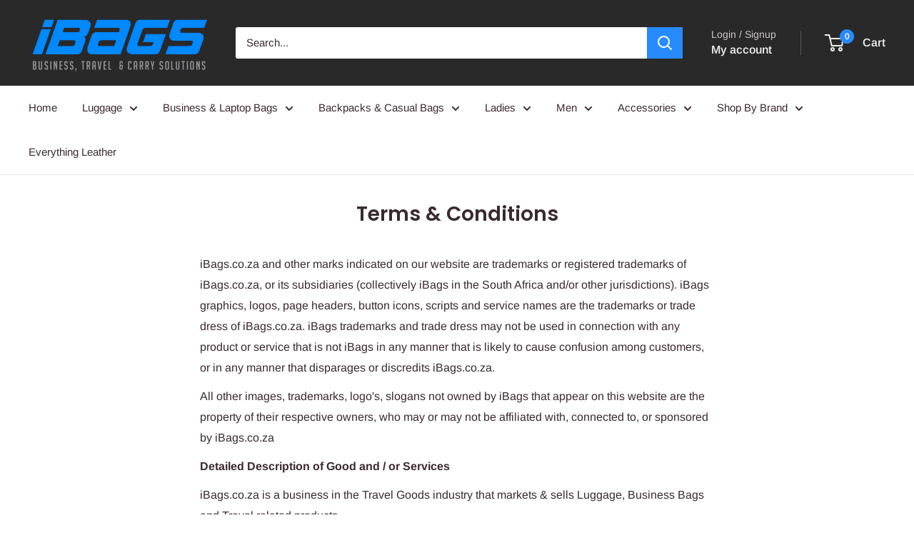

--- FILE ---
content_type: text/html; charset=utf-8
request_url: https://www.ibags.co.za/pages/terms-conditions
body_size: 24917
content:
<!doctype html>

<html class="no-js" lang="en">
  <head>
    <meta charset="utf-8">
    <meta name="viewport" content="width=device-width, initial-scale=1.0, height=device-height, minimum-scale=1.0, maximum-scale=1.0">
    <meta name="theme-color" content="#544f4f">

    <title>Terms &amp; Conditions</title><meta name="description" content="iBags.co.za and other marks indicated on our website are trademarks or registered trademarks of iBags.co.za, or its subsidiaries (collectively iBags in the South Africa and/or other jurisdictions). iBags graphics, logos, page headers, button icons, scripts and service names are the trademarks or trade dress of iBags.co"><link rel="canonical" href="https://www.ibags.co.za/pages/terms-conditions"><link rel="shortcut icon" href="//www.ibags.co.za/cdn/shop/files/96FAVICON_96x96.png?v=1716147278" type="image/png"><link rel="preload" as="style" href="//www.ibags.co.za/cdn/shop/t/108/assets/theme.css?v=64896656854714595661764235863">
    <link rel="preload" as="script" href="//www.ibags.co.za/cdn/shop/t/108/assets/theme.js?v=100952596617660054121764235863">
    <link rel="preconnect" href="https://cdn.shopify.com">
    <link rel="preconnect" href="https://fonts.shopifycdn.com">
    <link rel="dns-prefetch" href="https://productreviews.shopifycdn.com">
    <link rel="dns-prefetch" href="https://ajax.googleapis.com">
    <link rel="dns-prefetch" href="https://maps.googleapis.com">
    <link rel="dns-prefetch" href="https://maps.gstatic.com">

    <meta property="og:type" content="website">
  <meta property="og:title" content="Terms &amp; Conditions"><meta property="og:description" content="iBags.co.za and other marks indicated on our website are trademarks or registered trademarks of iBags.co.za, or its subsidiaries (collectively iBags in the South Africa and/or other jurisdictions). iBags graphics, logos, page headers, button icons, scripts and service names are the trademarks or trade dress of iBags.co"><meta property="og:url" content="https://www.ibags.co.za/pages/terms-conditions">
<meta property="og:site_name" content="iBags - Luggage &amp; Leather Bags"><meta name="twitter:card" content="summary"><meta name="twitter:title" content="Terms &amp; Conditions">
  <meta name="twitter:description" content="iBags.co.za and other marks indicated on our website are trademarks or registered trademarks of iBags.co.za, or its subsidiaries (collectively iBags in the South Africa and/or other jurisdictions). iBags graphics, logos, page headers, button icons, scripts and service names are the trademarks or trade dress of iBags.co">
    <link rel="preload" href="//www.ibags.co.za/cdn/fonts/poppins/poppins_n6.aa29d4918bc243723d56b59572e18228ed0786f6.woff2" as="font" type="font/woff2" crossorigin><link rel="preload" href="//www.ibags.co.za/cdn/fonts/arimo/arimo_n4.a7efb558ca22d2002248bbe6f302a98edee38e35.woff2" as="font" type="font/woff2" crossorigin><style>
  @font-face {
  font-family: Poppins;
  font-weight: 600;
  font-style: normal;
  font-display: swap;
  src: url("//www.ibags.co.za/cdn/fonts/poppins/poppins_n6.aa29d4918bc243723d56b59572e18228ed0786f6.woff2") format("woff2"),
       url("//www.ibags.co.za/cdn/fonts/poppins/poppins_n6.5f815d845fe073750885d5b7e619ee00e8111208.woff") format("woff");
}

  @font-face {
  font-family: Arimo;
  font-weight: 400;
  font-style: normal;
  font-display: swap;
  src: url("//www.ibags.co.za/cdn/fonts/arimo/arimo_n4.a7efb558ca22d2002248bbe6f302a98edee38e35.woff2") format("woff2"),
       url("//www.ibags.co.za/cdn/fonts/arimo/arimo_n4.0da809f7d1d5ede2a73be7094ac00741efdb6387.woff") format("woff");
}

@font-face {
  font-family: Arimo;
  font-weight: 600;
  font-style: normal;
  font-display: swap;
  src: url("//www.ibags.co.za/cdn/fonts/arimo/arimo_n6.9c18b0befd86597f319b7d7f925727d04c262b32.woff2") format("woff2"),
       url("//www.ibags.co.za/cdn/fonts/arimo/arimo_n6.422bf6679b81a8bfb1b25d19299a53688390c2b9.woff") format("woff");
}

@font-face {
  font-family: Poppins;
  font-weight: 600;
  font-style: italic;
  font-display: swap;
  src: url("//www.ibags.co.za/cdn/fonts/poppins/poppins_i6.bb8044d6203f492888d626dafda3c2999253e8e9.woff2") format("woff2"),
       url("//www.ibags.co.za/cdn/fonts/poppins/poppins_i6.e233dec1a61b1e7dead9f920159eda42280a02c3.woff") format("woff");
}


  @font-face {
  font-family: Arimo;
  font-weight: 700;
  font-style: normal;
  font-display: swap;
  src: url("//www.ibags.co.za/cdn/fonts/arimo/arimo_n7.1d2d0638e6a1228d86beb0e10006e3280ccb2d04.woff2") format("woff2"),
       url("//www.ibags.co.za/cdn/fonts/arimo/arimo_n7.f4b9139e8eac4a17b38b8707044c20f54c3be479.woff") format("woff");
}

  @font-face {
  font-family: Arimo;
  font-weight: 400;
  font-style: italic;
  font-display: swap;
  src: url("//www.ibags.co.za/cdn/fonts/arimo/arimo_i4.438ddb21a1b98c7230698d70dc1a21df235701b2.woff2") format("woff2"),
       url("//www.ibags.co.za/cdn/fonts/arimo/arimo_i4.0e1908a0dc1ec32fabb5a03a0c9ee2083f82e3d7.woff") format("woff");
}

  @font-face {
  font-family: Arimo;
  font-weight: 700;
  font-style: italic;
  font-display: swap;
  src: url("//www.ibags.co.za/cdn/fonts/arimo/arimo_i7.b9f09537c29041ec8d51f8cdb7c9b8e4f1f82cb1.woff2") format("woff2"),
       url("//www.ibags.co.za/cdn/fonts/arimo/arimo_i7.ec659fc855f754fd0b1bd052e606bba1058f73da.woff") format("woff");
}


  :root {
    --default-text-font-size : 15px;
    --base-text-font-size    : 15px;
    --heading-font-family    : Poppins, sans-serif;
    --heading-font-weight    : 600;
    --heading-font-style     : normal;
    --text-font-family       : Arimo, sans-serif;
    --text-font-weight       : 400;
    --text-font-style        : normal;
    --text-font-bolder-weight: 600;
    --text-link-decoration   : normal;

    --text-color               : #3a2a2f;
    --text-color-rgb           : 58, 42, 47;
    --heading-color            : #3a2a2f;
    --border-color             : #e8e8e8;
    --border-color-rgb         : 232, 232, 232;
    --form-border-color        : #dbdbdb;
    --accent-color             : #544f4f;
    --accent-color-rgb         : 84, 79, 79;
    --link-color               : #ffffff;
    --link-color-hover         : #d9d9d9;
    --background               : #ffffff;
    --secondary-background     : #ffffff;
    --secondary-background-rgb : 255, 255, 255;
    --accent-background        : rgba(84, 79, 79, 0.08);

    --input-background: #ffffff;

    --error-color       : #ff0000;
    --error-background  : rgba(255, 0, 0, 0.07);
    --success-color     : #00aa00;
    --success-background: rgba(0, 170, 0, 0.11);

    --primary-button-background      : #292929;
    --primary-button-background-rgb  : 41, 41, 41;
    --primary-button-text-color      : #ffffff;
    --secondary-button-background    : #288aff;
    --secondary-button-background-rgb: 40, 138, 255;
    --secondary-button-text-color    : #ffffff;

    --header-background      : #292929;
    --header-text-color      : #ededed;
    --header-light-text-color: #cfc9c9;
    --header-border-color    : rgba(207, 201, 201, 0.3);
    --header-accent-color    : #288aff;

    --footer-background-color:    #ffffff;
    --footer-heading-text-color:  #000000;
    --footer-body-text-color:     #3a2a2f;
    --footer-body-text-color-rgb: 58, 42, 47;
    --footer-accent-color:        #288aff;
    --footer-accent-color-rgb:    40, 138, 255;
    --footer-border:              1px solid var(--border-color);
    
    --flickity-arrow-color: #b5b5b5;--product-on-sale-accent           : #292929;
    --product-on-sale-accent-rgb       : 41, 41, 41;
    --product-on-sale-color            : #ffffff;
    --product-in-stock-color           : #008a00;
    --product-low-stock-color          : #ee0000;
    --product-sold-out-color           : #d1d1d4;
    --product-custom-label-1-background: #ff6128;
    --product-custom-label-1-color     : #ffffff;
    --product-custom-label-2-background: #a95ebe;
    --product-custom-label-2-color     : #ffffff;
    --product-review-star-color        : #ffbd00;

    --mobile-container-gutter : 20px;
    --desktop-container-gutter: 40px;

    /* Shopify related variables */
    --payment-terms-background-color: #ffffff;
  }
</style>

<script>
  // IE11 does not have support for CSS variables, so we have to polyfill them
  if (!(((window || {}).CSS || {}).supports && window.CSS.supports('(--a: 0)'))) {
    const script = document.createElement('script');
    script.type = 'text/javascript';
    script.src = 'https://cdn.jsdelivr.net/npm/css-vars-ponyfill@2';
    script.onload = function() {
      cssVars({});
    };

    document.getElementsByTagName('head')[0].appendChild(script);
  }
</script>


    <script>window.performance && window.performance.mark && window.performance.mark('shopify.content_for_header.start');</script><meta id="shopify-digital-wallet" name="shopify-digital-wallet" content="/28059272/digital_wallets/dialog">
<script async="async" src="/checkouts/internal/preloads.js?locale=en-ZA"></script>
<script id="shopify-features" type="application/json">{"accessToken":"6ebe60c5512293c9d78c7057343bbcf5","betas":["rich-media-storefront-analytics"],"domain":"www.ibags.co.za","predictiveSearch":true,"shopId":28059272,"locale":"en"}</script>
<script>var Shopify = Shopify || {};
Shopify.shop = "ibags-co-za.myshopify.com";
Shopify.locale = "en";
Shopify.currency = {"active":"ZAR","rate":"1.0"};
Shopify.country = "ZA";
Shopify.theme = {"name":"Copy of Updated copy of 18NOV25","id":181930787096,"schema_name":"Warehouse","schema_version":"6.7.0","theme_store_id":871,"role":"main"};
Shopify.theme.handle = "null";
Shopify.theme.style = {"id":null,"handle":null};
Shopify.cdnHost = "www.ibags.co.za/cdn";
Shopify.routes = Shopify.routes || {};
Shopify.routes.root = "/";</script>
<script type="module">!function(o){(o.Shopify=o.Shopify||{}).modules=!0}(window);</script>
<script>!function(o){function n(){var o=[];function n(){o.push(Array.prototype.slice.apply(arguments))}return n.q=o,n}var t=o.Shopify=o.Shopify||{};t.loadFeatures=n(),t.autoloadFeatures=n()}(window);</script>
<script id="shop-js-analytics" type="application/json">{"pageType":"page"}</script>
<script defer="defer" async type="module" src="//www.ibags.co.za/cdn/shopifycloud/shop-js/modules/v2/client.init-shop-cart-sync_IZsNAliE.en.esm.js"></script>
<script defer="defer" async type="module" src="//www.ibags.co.za/cdn/shopifycloud/shop-js/modules/v2/chunk.common_0OUaOowp.esm.js"></script>
<script type="module">
  await import("//www.ibags.co.za/cdn/shopifycloud/shop-js/modules/v2/client.init-shop-cart-sync_IZsNAliE.en.esm.js");
await import("//www.ibags.co.za/cdn/shopifycloud/shop-js/modules/v2/chunk.common_0OUaOowp.esm.js");

  window.Shopify.SignInWithShop?.initShopCartSync?.({"fedCMEnabled":true,"windoidEnabled":true});

</script>
<script>(function() {
  var isLoaded = false;
  function asyncLoad() {
    if (isLoaded) return;
    isLoaded = true;
    var urls = ["https:\/\/sfdr.co\/sfdr.js?sid=4717\u0026shop=ibags-co-za.myshopify.com","\/\/shopify.privy.com\/widget.js?shop=ibags-co-za.myshopify.com","\/\/shopify.privy.com\/widget.js?shop=ibags-co-za.myshopify.com"];
    for (var i = 0; i < urls.length; i++) {
      var s = document.createElement('script');
      s.type = 'text/javascript';
      s.async = true;
      s.src = urls[i];
      var x = document.getElementsByTagName('script')[0];
      x.parentNode.insertBefore(s, x);
    }
  };
  if(window.attachEvent) {
    window.attachEvent('onload', asyncLoad);
  } else {
    window.addEventListener('load', asyncLoad, false);
  }
})();</script>
<script id="__st">var __st={"a":28059272,"offset":7200,"reqid":"a43c8f8e-43a5-494f-9127-6b51d777725e-1768372788","pageurl":"www.ibags.co.za\/pages\/terms-conditions","s":"pages-2700869681","u":"b1683c5304fe","p":"page","rtyp":"page","rid":2700869681};</script>
<script>window.ShopifyPaypalV4VisibilityTracking = true;</script>
<script id="captcha-bootstrap">!function(){'use strict';const t='contact',e='account',n='new_comment',o=[[t,t],['blogs',n],['comments',n],[t,'customer']],c=[[e,'customer_login'],[e,'guest_login'],[e,'recover_customer_password'],[e,'create_customer']],r=t=>t.map((([t,e])=>`form[action*='/${t}']:not([data-nocaptcha='true']) input[name='form_type'][value='${e}']`)).join(','),a=t=>()=>t?[...document.querySelectorAll(t)].map((t=>t.form)):[];function s(){const t=[...o],e=r(t);return a(e)}const i='password',u='form_key',d=['recaptcha-v3-token','g-recaptcha-response','h-captcha-response',i],f=()=>{try{return window.sessionStorage}catch{return}},m='__shopify_v',_=t=>t.elements[u];function p(t,e,n=!1){try{const o=window.sessionStorage,c=JSON.parse(o.getItem(e)),{data:r}=function(t){const{data:e,action:n}=t;return t[m]||n?{data:e,action:n}:{data:t,action:n}}(c);for(const[e,n]of Object.entries(r))t.elements[e]&&(t.elements[e].value=n);n&&o.removeItem(e)}catch(o){console.error('form repopulation failed',{error:o})}}const l='form_type',E='cptcha';function T(t){t.dataset[E]=!0}const w=window,h=w.document,L='Shopify',v='ce_forms',y='captcha';let A=!1;((t,e)=>{const n=(g='f06e6c50-85a8-45c8-87d0-21a2b65856fe',I='https://cdn.shopify.com/shopifycloud/storefront-forms-hcaptcha/ce_storefront_forms_captcha_hcaptcha.v1.5.2.iife.js',D={infoText:'Protected by hCaptcha',privacyText:'Privacy',termsText:'Terms'},(t,e,n)=>{const o=w[L][v],c=o.bindForm;if(c)return c(t,g,e,D).then(n);var r;o.q.push([[t,g,e,D],n]),r=I,A||(h.body.append(Object.assign(h.createElement('script'),{id:'captcha-provider',async:!0,src:r})),A=!0)});var g,I,D;w[L]=w[L]||{},w[L][v]=w[L][v]||{},w[L][v].q=[],w[L][y]=w[L][y]||{},w[L][y].protect=function(t,e){n(t,void 0,e),T(t)},Object.freeze(w[L][y]),function(t,e,n,w,h,L){const[v,y,A,g]=function(t,e,n){const i=e?o:[],u=t?c:[],d=[...i,...u],f=r(d),m=r(i),_=r(d.filter((([t,e])=>n.includes(e))));return[a(f),a(m),a(_),s()]}(w,h,L),I=t=>{const e=t.target;return e instanceof HTMLFormElement?e:e&&e.form},D=t=>v().includes(t);t.addEventListener('submit',(t=>{const e=I(t);if(!e)return;const n=D(e)&&!e.dataset.hcaptchaBound&&!e.dataset.recaptchaBound,o=_(e),c=g().includes(e)&&(!o||!o.value);(n||c)&&t.preventDefault(),c&&!n&&(function(t){try{if(!f())return;!function(t){const e=f();if(!e)return;const n=_(t);if(!n)return;const o=n.value;o&&e.removeItem(o)}(t);const e=Array.from(Array(32),(()=>Math.random().toString(36)[2])).join('');!function(t,e){_(t)||t.append(Object.assign(document.createElement('input'),{type:'hidden',name:u})),t.elements[u].value=e}(t,e),function(t,e){const n=f();if(!n)return;const o=[...t.querySelectorAll(`input[type='${i}']`)].map((({name:t})=>t)),c=[...d,...o],r={};for(const[a,s]of new FormData(t).entries())c.includes(a)||(r[a]=s);n.setItem(e,JSON.stringify({[m]:1,action:t.action,data:r}))}(t,e)}catch(e){console.error('failed to persist form',e)}}(e),e.submit())}));const S=(t,e)=>{t&&!t.dataset[E]&&(n(t,e.some((e=>e===t))),T(t))};for(const o of['focusin','change'])t.addEventListener(o,(t=>{const e=I(t);D(e)&&S(e,y())}));const B=e.get('form_key'),M=e.get(l),P=B&&M;t.addEventListener('DOMContentLoaded',(()=>{const t=y();if(P)for(const e of t)e.elements[l].value===M&&p(e,B);[...new Set([...A(),...v().filter((t=>'true'===t.dataset.shopifyCaptcha))])].forEach((e=>S(e,t)))}))}(h,new URLSearchParams(w.location.search),n,t,e,['guest_login'])})(!0,!0)}();</script>
<script integrity="sha256-4kQ18oKyAcykRKYeNunJcIwy7WH5gtpwJnB7kiuLZ1E=" data-source-attribution="shopify.loadfeatures" defer="defer" src="//www.ibags.co.za/cdn/shopifycloud/storefront/assets/storefront/load_feature-a0a9edcb.js" crossorigin="anonymous"></script>
<script data-source-attribution="shopify.dynamic_checkout.dynamic.init">var Shopify=Shopify||{};Shopify.PaymentButton=Shopify.PaymentButton||{isStorefrontPortableWallets:!0,init:function(){window.Shopify.PaymentButton.init=function(){};var t=document.createElement("script");t.src="https://www.ibags.co.za/cdn/shopifycloud/portable-wallets/latest/portable-wallets.en.js",t.type="module",document.head.appendChild(t)}};
</script>
<script data-source-attribution="shopify.dynamic_checkout.buyer_consent">
  function portableWalletsHideBuyerConsent(e){var t=document.getElementById("shopify-buyer-consent"),n=document.getElementById("shopify-subscription-policy-button");t&&n&&(t.classList.add("hidden"),t.setAttribute("aria-hidden","true"),n.removeEventListener("click",e))}function portableWalletsShowBuyerConsent(e){var t=document.getElementById("shopify-buyer-consent"),n=document.getElementById("shopify-subscription-policy-button");t&&n&&(t.classList.remove("hidden"),t.removeAttribute("aria-hidden"),n.addEventListener("click",e))}window.Shopify?.PaymentButton&&(window.Shopify.PaymentButton.hideBuyerConsent=portableWalletsHideBuyerConsent,window.Shopify.PaymentButton.showBuyerConsent=portableWalletsShowBuyerConsent);
</script>
<script data-source-attribution="shopify.dynamic_checkout.cart.bootstrap">document.addEventListener("DOMContentLoaded",(function(){function t(){return document.querySelector("shopify-accelerated-checkout-cart, shopify-accelerated-checkout")}if(t())Shopify.PaymentButton.init();else{new MutationObserver((function(e,n){t()&&(Shopify.PaymentButton.init(),n.disconnect())})).observe(document.body,{childList:!0,subtree:!0})}}));
</script>

<script>window.performance && window.performance.mark && window.performance.mark('shopify.content_for_header.end');</script>

    <link rel="stylesheet" href="//www.ibags.co.za/cdn/shop/t/108/assets/theme.css?v=64896656854714595661764235863">

    <script type="application/ld+json">
  {
    "@context": "https://schema.org",
    "@type": "BreadcrumbList",
    "itemListElement": [{
        "@type": "ListItem",
        "position": 1,
        "name": "Home",
        "item": "https://www.ibags.co.za"
      },{
            "@type": "ListItem",
            "position": 2,
            "name": "Terms \u0026 Conditions",
            "item": "https://www.ibags.co.za/pages/terms-conditions"
          }]
  }
</script>

    <script>
      // This allows to expose several variables to the global scope, to be used in scripts
      window.theme = {
        pageType: "page",
        cartCount: 0,
        moneyFormat: "R {{amount}}",
        moneyWithCurrencyFormat: "R {{amount}} ZAR",
        currencyCodeEnabled: false,
        showDiscount: true,
        discountMode: "saving",
        cartType: "page"
      };

      window.routes = {
        rootUrl: "\/",
        rootUrlWithoutSlash: '',
        cartUrl: "\/cart",
        cartAddUrl: "\/cart\/add",
        cartChangeUrl: "\/cart\/change",
        searchUrl: "\/search",
        productRecommendationsUrl: "\/recommendations\/products"
      };

      window.languages = {
        productRegularPrice: "Regular price",
        productSalePrice: "Sale price",
        collectionOnSaleLabel: "Save {{savings}}",
        productFormUnavailable: "Unavailable",
        productFormAddToCart: "Add to cart",
        productFormPreOrder: "Pre-order",
        productFormSoldOut: "Sold out",
        productAdded: "Product has been added to your cart",
        productAddedShort: "Added!",
        shippingEstimatorNoResults: "No shipping could be found for your address.",
        shippingEstimatorOneResult: "There is one shipping rate for your address:",
        shippingEstimatorMultipleResults: "There are {{count}} shipping rates for your address:",
        shippingEstimatorErrors: "There are some errors:"
      };

      document.documentElement.className = document.documentElement.className.replace('no-js', 'js');
    </script><script src="//www.ibags.co.za/cdn/shop/t/108/assets/theme.js?v=100952596617660054121764235863" defer></script>
    <script src="//www.ibags.co.za/cdn/shop/t/108/assets/custom.js?v=102476495355921946141764235863" defer></script><script>
        (function () {
          window.onpageshow = function() {
            // We force re-freshing the cart content onpageshow, as most browsers will serve a cache copy when hitting the
            // back button, which cause staled data
            document.documentElement.dispatchEvent(new CustomEvent('cart:refresh', {
              bubbles: true,
              detail: {scrollToTop: false}
            }));
          };
        })();
      </script><!-- BEGIN app block: shopify://apps/yotpo-product-reviews/blocks/settings/eb7dfd7d-db44-4334-bc49-c893b51b36cf -->


  <script type="text/javascript" src="https://cdn-widgetsrepository.yotpo.com/v1/loader/JmJaYTq8z7EQQSv7N3zwltp7hcCWK5M9bihBiQAD?languageCode=en" async></script>



  
<!-- END app block --><meta property="og:image" content="https://cdn.shopify.com/s/files/1/2805/9272/files/LOGO_NT_a6e16253-3eba-432f-ae16-85aa76de836d.png?height=628&pad_color=fff&v=1643456682&width=1200" />
<meta property="og:image:secure_url" content="https://cdn.shopify.com/s/files/1/2805/9272/files/LOGO_NT_a6e16253-3eba-432f-ae16-85aa76de836d.png?height=628&pad_color=fff&v=1643456682&width=1200" />
<meta property="og:image:width" content="1200" />
<meta property="og:image:height" content="628" />
<link href="https://monorail-edge.shopifysvc.com" rel="dns-prefetch">
<script>(function(){if ("sendBeacon" in navigator && "performance" in window) {try {var session_token_from_headers = performance.getEntriesByType('navigation')[0].serverTiming.find(x => x.name == '_s').description;} catch {var session_token_from_headers = undefined;}var session_cookie_matches = document.cookie.match(/_shopify_s=([^;]*)/);var session_token_from_cookie = session_cookie_matches && session_cookie_matches.length === 2 ? session_cookie_matches[1] : "";var session_token = session_token_from_headers || session_token_from_cookie || "";function handle_abandonment_event(e) {var entries = performance.getEntries().filter(function(entry) {return /monorail-edge.shopifysvc.com/.test(entry.name);});if (!window.abandonment_tracked && entries.length === 0) {window.abandonment_tracked = true;var currentMs = Date.now();var navigation_start = performance.timing.navigationStart;var payload = {shop_id: 28059272,url: window.location.href,navigation_start,duration: currentMs - navigation_start,session_token,page_type: "page"};window.navigator.sendBeacon("https://monorail-edge.shopifysvc.com/v1/produce", JSON.stringify({schema_id: "online_store_buyer_site_abandonment/1.1",payload: payload,metadata: {event_created_at_ms: currentMs,event_sent_at_ms: currentMs}}));}}window.addEventListener('pagehide', handle_abandonment_event);}}());</script>
<script id="web-pixels-manager-setup">(function e(e,d,r,n,o){if(void 0===o&&(o={}),!Boolean(null===(a=null===(i=window.Shopify)||void 0===i?void 0:i.analytics)||void 0===a?void 0:a.replayQueue)){var i,a;window.Shopify=window.Shopify||{};var t=window.Shopify;t.analytics=t.analytics||{};var s=t.analytics;s.replayQueue=[],s.publish=function(e,d,r){return s.replayQueue.push([e,d,r]),!0};try{self.performance.mark("wpm:start")}catch(e){}var l=function(){var e={modern:/Edge?\/(1{2}[4-9]|1[2-9]\d|[2-9]\d{2}|\d{4,})\.\d+(\.\d+|)|Firefox\/(1{2}[4-9]|1[2-9]\d|[2-9]\d{2}|\d{4,})\.\d+(\.\d+|)|Chrom(ium|e)\/(9{2}|\d{3,})\.\d+(\.\d+|)|(Maci|X1{2}).+ Version\/(15\.\d+|(1[6-9]|[2-9]\d|\d{3,})\.\d+)([,.]\d+|)( \(\w+\)|)( Mobile\/\w+|) Safari\/|Chrome.+OPR\/(9{2}|\d{3,})\.\d+\.\d+|(CPU[ +]OS|iPhone[ +]OS|CPU[ +]iPhone|CPU IPhone OS|CPU iPad OS)[ +]+(15[._]\d+|(1[6-9]|[2-9]\d|\d{3,})[._]\d+)([._]\d+|)|Android:?[ /-](13[3-9]|1[4-9]\d|[2-9]\d{2}|\d{4,})(\.\d+|)(\.\d+|)|Android.+Firefox\/(13[5-9]|1[4-9]\d|[2-9]\d{2}|\d{4,})\.\d+(\.\d+|)|Android.+Chrom(ium|e)\/(13[3-9]|1[4-9]\d|[2-9]\d{2}|\d{4,})\.\d+(\.\d+|)|SamsungBrowser\/([2-9]\d|\d{3,})\.\d+/,legacy:/Edge?\/(1[6-9]|[2-9]\d|\d{3,})\.\d+(\.\d+|)|Firefox\/(5[4-9]|[6-9]\d|\d{3,})\.\d+(\.\d+|)|Chrom(ium|e)\/(5[1-9]|[6-9]\d|\d{3,})\.\d+(\.\d+|)([\d.]+$|.*Safari\/(?![\d.]+ Edge\/[\d.]+$))|(Maci|X1{2}).+ Version\/(10\.\d+|(1[1-9]|[2-9]\d|\d{3,})\.\d+)([,.]\d+|)( \(\w+\)|)( Mobile\/\w+|) Safari\/|Chrome.+OPR\/(3[89]|[4-9]\d|\d{3,})\.\d+\.\d+|(CPU[ +]OS|iPhone[ +]OS|CPU[ +]iPhone|CPU IPhone OS|CPU iPad OS)[ +]+(10[._]\d+|(1[1-9]|[2-9]\d|\d{3,})[._]\d+)([._]\d+|)|Android:?[ /-](13[3-9]|1[4-9]\d|[2-9]\d{2}|\d{4,})(\.\d+|)(\.\d+|)|Mobile Safari.+OPR\/([89]\d|\d{3,})\.\d+\.\d+|Android.+Firefox\/(13[5-9]|1[4-9]\d|[2-9]\d{2}|\d{4,})\.\d+(\.\d+|)|Android.+Chrom(ium|e)\/(13[3-9]|1[4-9]\d|[2-9]\d{2}|\d{4,})\.\d+(\.\d+|)|Android.+(UC? ?Browser|UCWEB|U3)[ /]?(15\.([5-9]|\d{2,})|(1[6-9]|[2-9]\d|\d{3,})\.\d+)\.\d+|SamsungBrowser\/(5\.\d+|([6-9]|\d{2,})\.\d+)|Android.+MQ{2}Browser\/(14(\.(9|\d{2,})|)|(1[5-9]|[2-9]\d|\d{3,})(\.\d+|))(\.\d+|)|K[Aa][Ii]OS\/(3\.\d+|([4-9]|\d{2,})\.\d+)(\.\d+|)/},d=e.modern,r=e.legacy,n=navigator.userAgent;return n.match(d)?"modern":n.match(r)?"legacy":"unknown"}(),u="modern"===l?"modern":"legacy",c=(null!=n?n:{modern:"",legacy:""})[u],f=function(e){return[e.baseUrl,"/wpm","/b",e.hashVersion,"modern"===e.buildTarget?"m":"l",".js"].join("")}({baseUrl:d,hashVersion:r,buildTarget:u}),m=function(e){var d=e.version,r=e.bundleTarget,n=e.surface,o=e.pageUrl,i=e.monorailEndpoint;return{emit:function(e){var a=e.status,t=e.errorMsg,s=(new Date).getTime(),l=JSON.stringify({metadata:{event_sent_at_ms:s},events:[{schema_id:"web_pixels_manager_load/3.1",payload:{version:d,bundle_target:r,page_url:o,status:a,surface:n,error_msg:t},metadata:{event_created_at_ms:s}}]});if(!i)return console&&console.warn&&console.warn("[Web Pixels Manager] No Monorail endpoint provided, skipping logging."),!1;try{return self.navigator.sendBeacon.bind(self.navigator)(i,l)}catch(e){}var u=new XMLHttpRequest;try{return u.open("POST",i,!0),u.setRequestHeader("Content-Type","text/plain"),u.send(l),!0}catch(e){return console&&console.warn&&console.warn("[Web Pixels Manager] Got an unhandled error while logging to Monorail."),!1}}}}({version:r,bundleTarget:l,surface:e.surface,pageUrl:self.location.href,monorailEndpoint:e.monorailEndpoint});try{o.browserTarget=l,function(e){var d=e.src,r=e.async,n=void 0===r||r,o=e.onload,i=e.onerror,a=e.sri,t=e.scriptDataAttributes,s=void 0===t?{}:t,l=document.createElement("script"),u=document.querySelector("head"),c=document.querySelector("body");if(l.async=n,l.src=d,a&&(l.integrity=a,l.crossOrigin="anonymous"),s)for(var f in s)if(Object.prototype.hasOwnProperty.call(s,f))try{l.dataset[f]=s[f]}catch(e){}if(o&&l.addEventListener("load",o),i&&l.addEventListener("error",i),u)u.appendChild(l);else{if(!c)throw new Error("Did not find a head or body element to append the script");c.appendChild(l)}}({src:f,async:!0,onload:function(){if(!function(){var e,d;return Boolean(null===(d=null===(e=window.Shopify)||void 0===e?void 0:e.analytics)||void 0===d?void 0:d.initialized)}()){var d=window.webPixelsManager.init(e)||void 0;if(d){var r=window.Shopify.analytics;r.replayQueue.forEach((function(e){var r=e[0],n=e[1],o=e[2];d.publishCustomEvent(r,n,o)})),r.replayQueue=[],r.publish=d.publishCustomEvent,r.visitor=d.visitor,r.initialized=!0}}},onerror:function(){return m.emit({status:"failed",errorMsg:"".concat(f," has failed to load")})},sri:function(e){var d=/^sha384-[A-Za-z0-9+/=]+$/;return"string"==typeof e&&d.test(e)}(c)?c:"",scriptDataAttributes:o}),m.emit({status:"loading"})}catch(e){m.emit({status:"failed",errorMsg:(null==e?void 0:e.message)||"Unknown error"})}}})({shopId: 28059272,storefrontBaseUrl: "https://www.ibags.co.za",extensionsBaseUrl: "https://extensions.shopifycdn.com/cdn/shopifycloud/web-pixels-manager",monorailEndpoint: "https://monorail-edge.shopifysvc.com/unstable/produce_batch",surface: "storefront-renderer",enabledBetaFlags: ["2dca8a86","a0d5f9d2"],webPixelsConfigList: [{"id":"1335427352","configuration":"{\"store_id\":\"4717\"}","eventPayloadVersion":"v1","runtimeContext":"STRICT","scriptVersion":"78620b807a4780e461f22abf187ebcc5","type":"APP","apiClientId":210101,"privacyPurposes":["ANALYTICS"],"dataSharingAdjustments":{"protectedCustomerApprovalScopes":["read_customer_personal_data"]}},{"id":"315031832","configuration":"{\"pixel_id\":\"2153000465011793\",\"pixel_type\":\"facebook_pixel\",\"metaapp_system_user_token\":\"-\"}","eventPayloadVersion":"v1","runtimeContext":"OPEN","scriptVersion":"ca16bc87fe92b6042fbaa3acc2fbdaa6","type":"APP","apiClientId":2329312,"privacyPurposes":["ANALYTICS","MARKETING","SALE_OF_DATA"],"dataSharingAdjustments":{"protectedCustomerApprovalScopes":["read_customer_address","read_customer_email","read_customer_name","read_customer_personal_data","read_customer_phone"]}},{"id":"151257368","eventPayloadVersion":"v1","runtimeContext":"LAX","scriptVersion":"1","type":"CUSTOM","privacyPurposes":["ANALYTICS"],"name":"Google Analytics tag (migrated)"},{"id":"shopify-app-pixel","configuration":"{}","eventPayloadVersion":"v1","runtimeContext":"STRICT","scriptVersion":"0450","apiClientId":"shopify-pixel","type":"APP","privacyPurposes":["ANALYTICS","MARKETING"]},{"id":"shopify-custom-pixel","eventPayloadVersion":"v1","runtimeContext":"LAX","scriptVersion":"0450","apiClientId":"shopify-pixel","type":"CUSTOM","privacyPurposes":["ANALYTICS","MARKETING"]}],isMerchantRequest: false,initData: {"shop":{"name":"iBags - Luggage \u0026 Leather Bags","paymentSettings":{"currencyCode":"ZAR"},"myshopifyDomain":"ibags-co-za.myshopify.com","countryCode":"ZA","storefrontUrl":"https:\/\/www.ibags.co.za"},"customer":null,"cart":null,"checkout":null,"productVariants":[],"purchasingCompany":null},},"https://www.ibags.co.za/cdn","7cecd0b6w90c54c6cpe92089d5m57a67346",{"modern":"","legacy":""},{"shopId":"28059272","storefrontBaseUrl":"https:\/\/www.ibags.co.za","extensionBaseUrl":"https:\/\/extensions.shopifycdn.com\/cdn\/shopifycloud\/web-pixels-manager","surface":"storefront-renderer","enabledBetaFlags":"[\"2dca8a86\", \"a0d5f9d2\"]","isMerchantRequest":"false","hashVersion":"7cecd0b6w90c54c6cpe92089d5m57a67346","publish":"custom","events":"[[\"page_viewed\",{}]]"});</script><script>
  window.ShopifyAnalytics = window.ShopifyAnalytics || {};
  window.ShopifyAnalytics.meta = window.ShopifyAnalytics.meta || {};
  window.ShopifyAnalytics.meta.currency = 'ZAR';
  var meta = {"page":{"pageType":"page","resourceType":"page","resourceId":2700869681,"requestId":"a43c8f8e-43a5-494f-9127-6b51d777725e-1768372788"}};
  for (var attr in meta) {
    window.ShopifyAnalytics.meta[attr] = meta[attr];
  }
</script>
<script class="analytics">
  (function () {
    var customDocumentWrite = function(content) {
      var jquery = null;

      if (window.jQuery) {
        jquery = window.jQuery;
      } else if (window.Checkout && window.Checkout.$) {
        jquery = window.Checkout.$;
      }

      if (jquery) {
        jquery('body').append(content);
      }
    };

    var hasLoggedConversion = function(token) {
      if (token) {
        return document.cookie.indexOf('loggedConversion=' + token) !== -1;
      }
      return false;
    }

    var setCookieIfConversion = function(token) {
      if (token) {
        var twoMonthsFromNow = new Date(Date.now());
        twoMonthsFromNow.setMonth(twoMonthsFromNow.getMonth() + 2);

        document.cookie = 'loggedConversion=' + token + '; expires=' + twoMonthsFromNow;
      }
    }

    var trekkie = window.ShopifyAnalytics.lib = window.trekkie = window.trekkie || [];
    if (trekkie.integrations) {
      return;
    }
    trekkie.methods = [
      'identify',
      'page',
      'ready',
      'track',
      'trackForm',
      'trackLink'
    ];
    trekkie.factory = function(method) {
      return function() {
        var args = Array.prototype.slice.call(arguments);
        args.unshift(method);
        trekkie.push(args);
        return trekkie;
      };
    };
    for (var i = 0; i < trekkie.methods.length; i++) {
      var key = trekkie.methods[i];
      trekkie[key] = trekkie.factory(key);
    }
    trekkie.load = function(config) {
      trekkie.config = config || {};
      trekkie.config.initialDocumentCookie = document.cookie;
      var first = document.getElementsByTagName('script')[0];
      var script = document.createElement('script');
      script.type = 'text/javascript';
      script.onerror = function(e) {
        var scriptFallback = document.createElement('script');
        scriptFallback.type = 'text/javascript';
        scriptFallback.onerror = function(error) {
                var Monorail = {
      produce: function produce(monorailDomain, schemaId, payload) {
        var currentMs = new Date().getTime();
        var event = {
          schema_id: schemaId,
          payload: payload,
          metadata: {
            event_created_at_ms: currentMs,
            event_sent_at_ms: currentMs
          }
        };
        return Monorail.sendRequest("https://" + monorailDomain + "/v1/produce", JSON.stringify(event));
      },
      sendRequest: function sendRequest(endpointUrl, payload) {
        // Try the sendBeacon API
        if (window && window.navigator && typeof window.navigator.sendBeacon === 'function' && typeof window.Blob === 'function' && !Monorail.isIos12()) {
          var blobData = new window.Blob([payload], {
            type: 'text/plain'
          });

          if (window.navigator.sendBeacon(endpointUrl, blobData)) {
            return true;
          } // sendBeacon was not successful

        } // XHR beacon

        var xhr = new XMLHttpRequest();

        try {
          xhr.open('POST', endpointUrl);
          xhr.setRequestHeader('Content-Type', 'text/plain');
          xhr.send(payload);
        } catch (e) {
          console.log(e);
        }

        return false;
      },
      isIos12: function isIos12() {
        return window.navigator.userAgent.lastIndexOf('iPhone; CPU iPhone OS 12_') !== -1 || window.navigator.userAgent.lastIndexOf('iPad; CPU OS 12_') !== -1;
      }
    };
    Monorail.produce('monorail-edge.shopifysvc.com',
      'trekkie_storefront_load_errors/1.1',
      {shop_id: 28059272,
      theme_id: 181930787096,
      app_name: "storefront",
      context_url: window.location.href,
      source_url: "//www.ibags.co.za/cdn/s/trekkie.storefront.55c6279c31a6628627b2ba1c5ff367020da294e2.min.js"});

        };
        scriptFallback.async = true;
        scriptFallback.src = '//www.ibags.co.za/cdn/s/trekkie.storefront.55c6279c31a6628627b2ba1c5ff367020da294e2.min.js';
        first.parentNode.insertBefore(scriptFallback, first);
      };
      script.async = true;
      script.src = '//www.ibags.co.za/cdn/s/trekkie.storefront.55c6279c31a6628627b2ba1c5ff367020da294e2.min.js';
      first.parentNode.insertBefore(script, first);
    };
    trekkie.load(
      {"Trekkie":{"appName":"storefront","development":false,"defaultAttributes":{"shopId":28059272,"isMerchantRequest":null,"themeId":181930787096,"themeCityHash":"14952971498614098143","contentLanguage":"en","currency":"ZAR","eventMetadataId":"865762f1-c575-41cd-afbb-ecf3d34eccce"},"isServerSideCookieWritingEnabled":true,"monorailRegion":"shop_domain","enabledBetaFlags":["65f19447"]},"Session Attribution":{},"S2S":{"facebookCapiEnabled":true,"source":"trekkie-storefront-renderer","apiClientId":580111}}
    );

    var loaded = false;
    trekkie.ready(function() {
      if (loaded) return;
      loaded = true;

      window.ShopifyAnalytics.lib = window.trekkie;

      var originalDocumentWrite = document.write;
      document.write = customDocumentWrite;
      try { window.ShopifyAnalytics.merchantGoogleAnalytics.call(this); } catch(error) {};
      document.write = originalDocumentWrite;

      window.ShopifyAnalytics.lib.page(null,{"pageType":"page","resourceType":"page","resourceId":2700869681,"requestId":"a43c8f8e-43a5-494f-9127-6b51d777725e-1768372788","shopifyEmitted":true});

      var match = window.location.pathname.match(/checkouts\/(.+)\/(thank_you|post_purchase)/)
      var token = match? match[1]: undefined;
      if (!hasLoggedConversion(token)) {
        setCookieIfConversion(token);
        
      }
    });


        var eventsListenerScript = document.createElement('script');
        eventsListenerScript.async = true;
        eventsListenerScript.src = "//www.ibags.co.za/cdn/shopifycloud/storefront/assets/shop_events_listener-3da45d37.js";
        document.getElementsByTagName('head')[0].appendChild(eventsListenerScript);

})();</script>
  <script>
  if (!window.ga || (window.ga && typeof window.ga !== 'function')) {
    window.ga = function ga() {
      (window.ga.q = window.ga.q || []).push(arguments);
      if (window.Shopify && window.Shopify.analytics && typeof window.Shopify.analytics.publish === 'function') {
        window.Shopify.analytics.publish("ga_stub_called", {}, {sendTo: "google_osp_migration"});
      }
      console.error("Shopify's Google Analytics stub called with:", Array.from(arguments), "\nSee https://help.shopify.com/manual/promoting-marketing/pixels/pixel-migration#google for more information.");
    };
    if (window.Shopify && window.Shopify.analytics && typeof window.Shopify.analytics.publish === 'function') {
      window.Shopify.analytics.publish("ga_stub_initialized", {}, {sendTo: "google_osp_migration"});
    }
  }
</script>
<script
  defer
  src="https://www.ibags.co.za/cdn/shopifycloud/perf-kit/shopify-perf-kit-3.0.3.min.js"
  data-application="storefront-renderer"
  data-shop-id="28059272"
  data-render-region="gcp-us-central1"
  data-page-type="page"
  data-theme-instance-id="181930787096"
  data-theme-name="Warehouse"
  data-theme-version="6.7.0"
  data-monorail-region="shop_domain"
  data-resource-timing-sampling-rate="10"
  data-shs="true"
  data-shs-beacon="true"
  data-shs-export-with-fetch="true"
  data-shs-logs-sample-rate="1"
  data-shs-beacon-endpoint="https://www.ibags.co.za/api/collect"
></script>
</head>

  <body class="warehouse--v4 features--animate-zoom template-page " data-instant-intensity="viewport"><svg class="visually-hidden">
      <linearGradient id="rating-star-gradient-half">
        <stop offset="50%" stop-color="var(--product-review-star-color)" />
        <stop offset="50%" stop-color="rgba(var(--text-color-rgb), .4)" stop-opacity="0.4" />
      </linearGradient>
    </svg>

    <a href="#main" class="visually-hidden skip-to-content">Skip to content</a>
    <span class="loading-bar"></span><!-- BEGIN sections: header-group -->
<div id="shopify-section-sections--25512169832728__header" class="shopify-section shopify-section-group-header-group shopify-section__header"><section data-section-id="sections--25512169832728__header" data-section-type="header" data-section-settings="{
  &quot;navigationLayout&quot;: &quot;inline&quot;,
  &quot;desktopOpenTrigger&quot;: &quot;hover&quot;,
  &quot;useStickyHeader&quot;: true
}">
  <header class="header header--inline header--search-expanded" role="banner">
    <div class="container">
      <div class="header__inner"><nav class="header__mobile-nav hidden-lap-and-up">
            <button class="header__mobile-nav-toggle icon-state touch-area" data-action="toggle-menu" aria-expanded="false" aria-haspopup="true" aria-controls="mobile-menu" aria-label="Open menu">
              <span class="icon-state__primary"><svg focusable="false" class="icon icon--hamburger-mobile " viewBox="0 0 20 16" role="presentation">
      <path d="M0 14h20v2H0v-2zM0 0h20v2H0V0zm0 7h20v2H0V7z" fill="currentColor" fill-rule="evenodd"></path>
    </svg></span>
              <span class="icon-state__secondary"><svg focusable="false" class="icon icon--close " viewBox="0 0 19 19" role="presentation">
      <path d="M9.1923882 8.39339828l7.7781745-7.7781746 1.4142136 1.41421357-7.7781746 7.77817459 7.7781746 7.77817456L16.9705627 19l-7.7781745-7.7781746L1.41421356 19 0 17.5857864l7.7781746-7.77817456L0 2.02943725 1.41421356.61522369 9.1923882 8.39339828z" fill="currentColor" fill-rule="evenodd"></path>
    </svg></span>
            </button><div id="mobile-menu" class="mobile-menu" aria-hidden="true"><svg focusable="false" class="icon icon--nav-triangle-borderless " viewBox="0 0 20 9" role="presentation">
      <path d="M.47108938 9c.2694725-.26871321.57077721-.56867841.90388257-.89986354C3.12384116 6.36134886 5.74788116 3.76338565 9.2467995.30653888c.4145057-.4095171 1.0844277-.40860098 1.4977971.00205122L19.4935156 9H.47108938z" fill="#ffffff"></path>
    </svg><div class="mobile-menu__inner">
    <div class="mobile-menu__panel">
      <div class="mobile-menu__section">
        <ul class="mobile-menu__nav" data-type="menu" role="list"><li class="mobile-menu__nav-item"><a href="/" class="mobile-menu__nav-link" data-type="menuitem">Home</a></li><li class="mobile-menu__nav-item"><button class="mobile-menu__nav-link" data-type="menuitem" aria-haspopup="true" aria-expanded="false" aria-controls="mobile-panel-1" data-action="open-panel">Luggage<svg focusable="false" class="icon icon--arrow-right " viewBox="0 0 8 12" role="presentation">
      <path stroke="currentColor" stroke-width="2" d="M2 2l4 4-4 4" fill="none" stroke-linecap="square"></path>
    </svg></button></li><li class="mobile-menu__nav-item"><button class="mobile-menu__nav-link" data-type="menuitem" aria-haspopup="true" aria-expanded="false" aria-controls="mobile-panel-2" data-action="open-panel">Business & Laptop Bags<svg focusable="false" class="icon icon--arrow-right " viewBox="0 0 8 12" role="presentation">
      <path stroke="currentColor" stroke-width="2" d="M2 2l4 4-4 4" fill="none" stroke-linecap="square"></path>
    </svg></button></li><li class="mobile-menu__nav-item"><button class="mobile-menu__nav-link" data-type="menuitem" aria-haspopup="true" aria-expanded="false" aria-controls="mobile-panel-3" data-action="open-panel">Backpacks & Casual Bags<svg focusable="false" class="icon icon--arrow-right " viewBox="0 0 8 12" role="presentation">
      <path stroke="currentColor" stroke-width="2" d="M2 2l4 4-4 4" fill="none" stroke-linecap="square"></path>
    </svg></button></li><li class="mobile-menu__nav-item"><button class="mobile-menu__nav-link" data-type="menuitem" aria-haspopup="true" aria-expanded="false" aria-controls="mobile-panel-4" data-action="open-panel">Ladies<svg focusable="false" class="icon icon--arrow-right " viewBox="0 0 8 12" role="presentation">
      <path stroke="currentColor" stroke-width="2" d="M2 2l4 4-4 4" fill="none" stroke-linecap="square"></path>
    </svg></button></li><li class="mobile-menu__nav-item"><button class="mobile-menu__nav-link" data-type="menuitem" aria-haspopup="true" aria-expanded="false" aria-controls="mobile-panel-5" data-action="open-panel">Men<svg focusable="false" class="icon icon--arrow-right " viewBox="0 0 8 12" role="presentation">
      <path stroke="currentColor" stroke-width="2" d="M2 2l4 4-4 4" fill="none" stroke-linecap="square"></path>
    </svg></button></li><li class="mobile-menu__nav-item"><button class="mobile-menu__nav-link" data-type="menuitem" aria-haspopup="true" aria-expanded="false" aria-controls="mobile-panel-6" data-action="open-panel">Accessories<svg focusable="false" class="icon icon--arrow-right " viewBox="0 0 8 12" role="presentation">
      <path stroke="currentColor" stroke-width="2" d="M2 2l4 4-4 4" fill="none" stroke-linecap="square"></path>
    </svg></button></li><li class="mobile-menu__nav-item"><button class="mobile-menu__nav-link" data-type="menuitem" aria-haspopup="true" aria-expanded="false" aria-controls="mobile-panel-7" data-action="open-panel">Shop By Brand<svg focusable="false" class="icon icon--arrow-right " viewBox="0 0 8 12" role="presentation">
      <path stroke="currentColor" stroke-width="2" d="M2 2l4 4-4 4" fill="none" stroke-linecap="square"></path>
    </svg></button></li><li class="mobile-menu__nav-item"><a href="/collections/everything-leather" class="mobile-menu__nav-link" data-type="menuitem">Everything Leather</a></li></ul>
      </div><div class="mobile-menu__section mobile-menu__section--loose">
          <p class="mobile-menu__section-title heading h5">Need help?</p><div class="mobile-menu__help-wrapper"><svg focusable="false" class="icon icon--bi-phone " viewBox="0 0 24 24" role="presentation">
      <g stroke-width="2" fill="none" fill-rule="evenodd" stroke-linecap="square">
        <path d="M17 15l-3 3-8-8 3-3-5-5-3 3c0 9.941 8.059 18 18 18l3-3-5-5z" stroke="#3a2a2f"></path>
        <path d="M14 1c4.971 0 9 4.029 9 9m-9-5c2.761 0 5 2.239 5 5" stroke="#544f4f"></path>
      </g>
    </svg><span>Call us 011 784 2521</span>
            </div><div class="mobile-menu__help-wrapper"><svg focusable="false" class="icon icon--bi-email " viewBox="0 0 22 22" role="presentation">
      <g fill="none" fill-rule="evenodd">
        <path stroke="#544f4f" d="M.916667 10.08333367l3.66666667-2.65833334v4.65849997zm20.1666667 0L17.416667 7.42500033v4.65849997z"></path>
        <path stroke="#3a2a2f" stroke-width="2" d="M4.58333367 7.42500033L.916667 10.08333367V21.0833337h20.1666667V10.08333367L17.416667 7.42500033"></path>
        <path stroke="#3a2a2f" stroke-width="2" d="M4.58333367 12.1000003V.916667H17.416667v11.1833333m-16.5-2.01666663L21.0833337 21.0833337m0-11.00000003L11.0000003 15.5833337"></path>
        <path d="M8.25000033 5.50000033h5.49999997M8.25000033 9.166667h5.49999997" stroke="#544f4f" stroke-width="2" stroke-linecap="square"></path>
      </g>
    </svg><a href="mailto:store@ibags.co.za">store@ibags.co.za</a>
            </div></div><div class="mobile-menu__section mobile-menu__section--loose">
          <p class="mobile-menu__section-title heading h5">Follow Us</p><ul class="social-media__item-list social-media__item-list--stack list--unstyled" role="list">
    <li class="social-media__item social-media__item--facebook">
      <a href="https://www.facebook.com/ibags.co.za/" target="_blank" rel="noopener" aria-label="Follow us on Facebook"><svg focusable="false" class="icon icon--facebook " viewBox="0 0 30 30">
      <path d="M15 30C6.71572875 30 0 23.2842712 0 15 0 6.71572875 6.71572875 0 15 0c8.2842712 0 15 6.71572875 15 15 0 8.2842712-6.7157288 15-15 15zm3.2142857-17.1429611h-2.1428678v-2.1425646c0-.5852979.8203285-1.07160109 1.0714928-1.07160109h1.071375v-2.1428925h-2.1428678c-2.3564786 0-3.2142536 1.98610393-3.2142536 3.21449359v2.1425646h-1.0714822l.0032143 2.1528011 1.0682679-.0099086v7.499969h3.2142536v-7.499969h2.1428678v-2.1428925z" fill="currentColor" fill-rule="evenodd"></path>
    </svg>Facebook</a>
    </li>

    
<li class="social-media__item social-media__item--instagram">
      <a href="https://www.instagram.com/ibags.co.za/" target="_blank" rel="noopener" aria-label="Follow us on Instagram"><svg focusable="false" class="icon icon--instagram " role="presentation" viewBox="0 0 30 30">
      <path d="M15 30C6.71572875 30 0 23.2842712 0 15 0 6.71572875 6.71572875 0 15 0c8.2842712 0 15 6.71572875 15 15 0 8.2842712-6.7157288 15-15 15zm.0000159-23.03571429c-2.1823849 0-2.4560363.00925037-3.3131306.0483571-.8553081.03901103-1.4394529.17486384-1.9505835.37352345-.52841925.20532625-.9765517.48009406-1.42331254.926823-.44672894.44676084-.72149675.89489329-.926823 1.42331254-.19865961.5111306-.33451242 1.0952754-.37352345 1.9505835-.03910673.8570943-.0483571 1.1307457-.0483571 3.3131306 0 2.1823531.00925037 2.4560045.0483571 3.3130988.03901103.8553081.17486384 1.4394529.37352345 1.9505835.20532625.5284193.48009406.9765517.926823 1.4233125.44676084.446729.89489329.7214968 1.42331254.9268549.5111306.1986278 1.0952754.3344806 1.9505835.3734916.8570943.0391067 1.1307457.0483571 3.3131306.0483571 2.1823531 0 2.4560045-.0092504 3.3130988-.0483571.8553081-.039011 1.4394529-.1748638 1.9505835-.3734916.5284193-.2053581.9765517-.4801259 1.4233125-.9268549.446729-.4467608.7214968-.8948932.9268549-1.4233125.1986278-.5111306.3344806-1.0952754.3734916-1.9505835.0391067-.8570943.0483571-1.1307457.0483571-3.3130988 0-2.1823849-.0092504-2.4560363-.0483571-3.3131306-.039011-.8553081-.1748638-1.4394529-.3734916-1.9505835-.2053581-.52841925-.4801259-.9765517-.9268549-1.42331254-.4467608-.44672894-.8948932-.72149675-1.4233125-.926823-.5111306-.19865961-1.0952754-.33451242-1.9505835-.37352345-.8570943-.03910673-1.1307457-.0483571-3.3130988-.0483571zm0 1.44787387c2.1456068 0 2.3997686.00819774 3.2471022.04685789.7834742.03572556 1.2089592.1666342 1.4921162.27668167.3750864.14577303.6427729.31990322.9239522.60111439.2812111.28117926.4553413.54886575.6011144.92395217.1100474.283157.2409561.708642.2766816 1.4921162.0386602.8473336.0468579 1.1014954.0468579 3.247134 0 2.1456068-.0081977 2.3997686-.0468579 3.2471022-.0357255.7834742-.1666342 1.2089592-.2766816 1.4921162-.1457731.3750864-.3199033.6427729-.6011144.9239522-.2811793.2812111-.5488658.4553413-.9239522.6011144-.283157.1100474-.708642.2409561-1.4921162.2766816-.847206.0386602-1.1013359.0468579-3.2471022.0468579-2.1457981 0-2.3998961-.0081977-3.247134-.0468579-.7834742-.0357255-1.2089592-.1666342-1.4921162-.2766816-.37508642-.1457731-.64277291-.3199033-.92395217-.6011144-.28117927-.2811793-.45534136-.5488658-.60111439-.9239522-.11004747-.283157-.24095611-.708642-.27668167-1.4921162-.03866015-.8473336-.04685789-1.1014954-.04685789-3.2471022 0-2.1456386.00819774-2.3998004.04685789-3.247134.03572556-.7834742.1666342-1.2089592.27668167-1.4921162.14577303-.37508642.31990322-.64277291.60111439-.92395217.28117926-.28121117.54886575-.45534136.92395217-.60111439.283157-.11004747.708642-.24095611 1.4921162-.27668167.8473336-.03866015 1.1014954-.04685789 3.247134-.04685789zm0 9.26641182c-1.479357 0-2.6785873-1.1992303-2.6785873-2.6785555 0-1.479357 1.1992303-2.6785873 2.6785873-2.6785873 1.4793252 0 2.6785555 1.1992303 2.6785555 2.6785873 0 1.4793252-1.1992303 2.6785555-2.6785555 2.6785555zm0-6.8050167c-2.2790034 0-4.1264612 1.8474578-4.1264612 4.1264612 0 2.2789716 1.8474578 4.1264294 4.1264612 4.1264294 2.2789716 0 4.1264294-1.8474578 4.1264294-4.1264294 0-2.2790034-1.8474578-4.1264612-4.1264294-4.1264612zm5.2537621-.1630297c0-.532566-.431737-.96430298-.964303-.96430298-.532534 0-.964271.43173698-.964271.96430298 0 .5325659.431737.964271.964271.964271.532566 0 .964303-.4317051.964303-.964271z" fill="currentColor" fill-rule="evenodd"></path>
    </svg>Instagram</a>
    </li>

    
<li class="social-media__item social-media__item--youtube">
      <a href="https://www.youtube.com/user/ibagsvideos" target="_blank" rel="noopener" aria-label="Follow us on YouTube"><svg focusable="false" class="icon icon--youtube " role="presentation" viewBox="0 0 30 30">
      <path d="M15 30c8.2842712 0 15-6.7157288 15-15 0-8.28427125-6.7157288-15-15-15C6.71572875 0 0 6.71572875 0 15c0 8.2842712 6.71572875 15 15 15zm7.6656364-18.7823145C23 12.443121 23 15 23 15s0 2.5567903-.3343636 3.7824032c-.184.6760565-.7260909 1.208492-1.4145455 1.3892823C20.0033636 20.5 15 20.5 15 20.5s-5.00336364 0-6.25109091-.3283145c-.68836364-.1807903-1.23054545-.7132258-1.41454545-1.3892823C7 17.5567903 7 15 7 15s0-2.556879.33436364-3.7823145c.184-.6761452.72618181-1.2085807 1.41454545-1.38928227C9.99663636 9.5 15 9.5 15 9.5s5.0033636 0 6.2510909.32840323c.6884546.18070157 1.2305455.71313707 1.4145455 1.38928227zm-9.302 6.103758l4.1818181-2.3213548-4.1818181-2.3215322v4.642887z" fill="currentColor" fill-rule="evenodd"></path>
    </svg>YouTube</a>
    </li>

    

  </ul></div></div><div id="mobile-panel-1" class="mobile-menu__panel is-nested">
          <div class="mobile-menu__section is-sticky">
            <button class="mobile-menu__back-button" data-action="close-panel"><svg focusable="false" class="icon icon--arrow-left " viewBox="0 0 8 12" role="presentation">
      <path stroke="currentColor" stroke-width="2" d="M6 10L2 6l4-4" fill="none" stroke-linecap="square"></path>
    </svg> Back</button>
          </div>

          <div class="mobile-menu__section"><div class="mobile-menu__nav-list"><div class="mobile-menu__nav-list-item"><button class="mobile-menu__nav-list-toggle text--strong" aria-controls="mobile-list-0" aria-expanded="false" data-action="toggle-collapsible" data-close-siblings="false">DUFFEL BAGS<svg focusable="false" class="icon icon--arrow-bottom " viewBox="0 0 12 8" role="presentation">
      <path stroke="currentColor" stroke-width="2" d="M10 2L6 6 2 2" fill="none" stroke-linecap="square"></path>
    </svg>
                      </button>

                      <div id="mobile-list-0" class="mobile-menu__nav-collapsible">
                        <div class="mobile-menu__nav-collapsible-content">
                          <ul class="mobile-menu__nav" data-type="menu" role="list"><li class="mobile-menu__nav-item">
                                <a href="/collections/leather-duffel-bags" class="mobile-menu__nav-link" data-type="menuitem">Leather Duffel Bags</a>
                              </li><li class="mobile-menu__nav-item">
                                <a href="/collections/duffel-sports" class="mobile-menu__nav-link" data-type="menuitem">Duffel Bags</a>
                              </li><li class="mobile-menu__nav-item">
                                <a href="/collections/duffel-bags-with-wheels" class="mobile-menu__nav-link" data-type="menuitem">Duffels With Wheels</a>
                              </li><li class="mobile-menu__nav-item">
                                <a href="/collections/ixu-sports" class="mobile-menu__nav-link" data-type="menuitem">Sports Bags</a>
                              </li><li class="mobile-menu__nav-item">
                                <a href="/collections/duffel-sports" class="mobile-menu__nav-link" data-type="menuitem">View All Duffel Bags</a>
                              </li></ul>
                        </div>
                      </div></div><div class="mobile-menu__nav-list-item"><button class="mobile-menu__nav-list-toggle text--strong" aria-controls="mobile-list-1" aria-expanded="false" data-action="toggle-collapsible" data-close-siblings="false">LUGGAGE<svg focusable="false" class="icon icon--arrow-bottom " viewBox="0 0 12 8" role="presentation">
      <path stroke="currentColor" stroke-width="2" d="M10 2L6 6 2 2" fill="none" stroke-linecap="square"></path>
    </svg>
                      </button>

                      <div id="mobile-list-1" class="mobile-menu__nav-collapsible">
                        <div class="mobile-menu__nav-collapsible-content">
                          <ul class="mobile-menu__nav" data-type="menu" role="list"><li class="mobile-menu__nav-item">
                                <a href="/collections/cabin-luggage" class="mobile-menu__nav-link" data-type="menuitem">Cabin Luggage</a>
                              </li><li class="mobile-menu__nav-item">
                                <a href="/collections/medium-luggage" class="mobile-menu__nav-link" data-type="menuitem">Medium Sized Luggage</a>
                              </li><li class="mobile-menu__nav-item">
                                <a href="/collections/large-luggage" class="mobile-menu__nav-link" data-type="menuitem">Large Sized Luggage</a>
                              </li><li class="mobile-menu__nav-item">
                                <a href="/collections/hardside-luggage" class="mobile-menu__nav-link" data-type="menuitem">Hardshell</a>
                              </li><li class="mobile-menu__nav-item">
                                <a href="/collections/softside-luggage" class="mobile-menu__nav-link" data-type="menuitem">Softside</a>
                              </li><li class="mobile-menu__nav-item">
                                <a href="/collections/luggage-sets" class="mobile-menu__nav-link" data-type="menuitem">Luggage Sets</a>
                              </li><li class="mobile-menu__nav-item">
                                <a href="/collections/garment-bags" class="mobile-menu__nav-link" data-type="menuitem">Garment Bags</a>
                              </li><li class="mobile-menu__nav-item">
                                <a href="/collections/luggage" class="mobile-menu__nav-link" data-type="menuitem">View All Luggage</a>
                              </li></ul>
                        </div>
                      </div></div><div class="mobile-menu__nav-list-item"><button class="mobile-menu__nav-list-toggle text--strong" aria-controls="mobile-list-2" aria-expanded="false" data-action="toggle-collapsible" data-close-siblings="false">TRAVEL ACCESSORIES<svg focusable="false" class="icon icon--arrow-bottom " viewBox="0 0 12 8" role="presentation">
      <path stroke="currentColor" stroke-width="2" d="M10 2L6 6 2 2" fill="none" stroke-linecap="square"></path>
    </svg>
                      </button>

                      <div id="mobile-list-2" class="mobile-menu__nav-collapsible">
                        <div class="mobile-menu__nav-collapsible-content">
                          <ul class="mobile-menu__nav" data-type="menu" role="list"><li class="mobile-menu__nav-item">
                                <a href="/collections/travel-accessories" class="mobile-menu__nav-link" data-type="menuitem">Travel Accessories</a>
                              </li><li class="mobile-menu__nav-item">
                                <a href="/collections/umbrellas" class="mobile-menu__nav-link" data-type="menuitem">Umbrellas</a>
                              </li><li class="mobile-menu__nav-item">
                                <a href="/collections/travel-wallets-collection" class="mobile-menu__nav-link" data-type="menuitem">Travel Wallets</a>
                              </li><li class="mobile-menu__nav-item">
                                <a href="/collections/travel-accessories" class="mobile-menu__nav-link" data-type="menuitem">View All Travel Accessories</a>
                              </li></ul>
                        </div>
                      </div></div><div class="mobile-menu__nav-list-item"><button class="mobile-menu__nav-list-toggle text--strong" aria-controls="mobile-list-3" aria-expanded="false" data-action="toggle-collapsible" data-close-siblings="false">TOP BRANDS<svg focusable="false" class="icon icon--arrow-bottom " viewBox="0 0 12 8" role="presentation">
      <path stroke="currentColor" stroke-width="2" d="M10 2L6 6 2 2" fill="none" stroke-linecap="square"></path>
    </svg>
                      </button>

                      <div id="mobile-list-3" class="mobile-menu__nav-collapsible">
                        <div class="mobile-menu__nav-collapsible-content">
                          <ul class="mobile-menu__nav" data-type="menu" role="list"><li class="mobile-menu__nav-item">
                                <a href="/collections/victorinox-by-ibags-co-za" class="mobile-menu__nav-link" data-type="menuitem">Victorinox</a>
                              </li><li class="mobile-menu__nav-item">
                                <a href="/collections/thule-by-ibags-co-za" class="mobile-menu__nav-link" data-type="menuitem">Thule</a>
                              </li><li class="mobile-menu__nav-item">
                                <a href="/collections/cellini-by-ibags-co-za" class="mobile-menu__nav-link" data-type="menuitem">Cellini</a>
                              </li><li class="mobile-menu__nav-item">
                                <a href="/collections/polo-classic-luggage" class="mobile-menu__nav-link" data-type="menuitem">Polo</a>
                              </li></ul>
                        </div>
                      </div></div></div>

                  <div class="mobile-menu__promo-item">
                    <a href="https://www.ibags.co.za/pages/contact-us-for-corporate-bulk-order-prices" class="mobile-menu__promo">
                      <div class="mobile-menu__image-wrapper"><img src="//www.ibags.co.za/cdn/shop/files/LUGGAGE.jpeg?v=1613700957&amp;width=640" alt="" srcset="//www.ibags.co.za/cdn/shop/files/LUGGAGE.jpeg?v=1613700957&amp;width=300 300w, //www.ibags.co.za/cdn/shop/files/LUGGAGE.jpeg?v=1613700957&amp;width=600 600w" width="640" height="350" loading="lazy" sizes="300px"></div>

                      <span class="mobile-menu__image-heading heading">Buying in Bulk?</span>
                      <p class="mobile-menu__image-text">Contact us for a Quote</p>
                    </a>
                  </div></div>
        </div><div id="mobile-panel-2" class="mobile-menu__panel is-nested">
          <div class="mobile-menu__section is-sticky">
            <button class="mobile-menu__back-button" data-action="close-panel"><svg focusable="false" class="icon icon--arrow-left " viewBox="0 0 8 12" role="presentation">
      <path stroke="currentColor" stroke-width="2" d="M6 10L2 6l4-4" fill="none" stroke-linecap="square"></path>
    </svg> Back</button>
          </div>

          <div class="mobile-menu__section"><div class="mobile-menu__nav-list"><div class="mobile-menu__nav-list-item"><button class="mobile-menu__nav-list-toggle text--strong" aria-controls="mobile-list-4" aria-expanded="false" data-action="toggle-collapsible" data-close-siblings="false">BUSINESS BAGS<svg focusable="false" class="icon icon--arrow-bottom " viewBox="0 0 12 8" role="presentation">
      <path stroke="currentColor" stroke-width="2" d="M10 2L6 6 2 2" fill="none" stroke-linecap="square"></path>
    </svg>
                      </button>

                      <div id="mobile-list-4" class="mobile-menu__nav-collapsible">
                        <div class="mobile-menu__nav-collapsible-content">
                          <ul class="mobile-menu__nav" data-type="menu" role="list"><li class="mobile-menu__nav-item">
                                <a href="/collections/laptop-bag" class="mobile-menu__nav-link" data-type="menuitem">Laptop Bags</a>
                              </li><li class="mobile-menu__nav-item">
                                <a href="/collections/laptop-bags-with-wheels" class="mobile-menu__nav-link" data-type="menuitem">Laptop Bags With Wheels</a>
                              </li><li class="mobile-menu__nav-item">
                                <a href="/collections/ladies-laptop-bags" class="mobile-menu__nav-link" data-type="menuitem">Ladies Laptop Bags</a>
                              </li><li class="mobile-menu__nav-item">
                                <a href="/collections/pilot-cases" class="mobile-menu__nav-link" data-type="menuitem">Pilot Cases</a>
                              </li><li class="mobile-menu__nav-item">
                                <a href="/collections/attache-cases-collection" class="mobile-menu__nav-link" data-type="menuitem">Attache Cases</a>
                              </li><li class="mobile-menu__nav-item">
                                <a href="/collections/business-cases" class="mobile-menu__nav-link" data-type="menuitem">Business Bags</a>
                              </li><li class="mobile-menu__nav-item">
                                <a href="/collections/drop-handle-collection" class="mobile-menu__nav-link" data-type="menuitem">Drop Handles</a>
                              </li><li class="mobile-menu__nav-item">
                                <a href="/collections/business-laptop-bags" class="mobile-menu__nav-link" data-type="menuitem">View All</a>
                              </li></ul>
                        </div>
                      </div></div><div class="mobile-menu__nav-list-item"><button class="mobile-menu__nav-list-toggle text--strong" aria-controls="mobile-list-5" aria-expanded="false" data-action="toggle-collapsible" data-close-siblings="false">BACKPACKS<svg focusable="false" class="icon icon--arrow-bottom " viewBox="0 0 12 8" role="presentation">
      <path stroke="currentColor" stroke-width="2" d="M10 2L6 6 2 2" fill="none" stroke-linecap="square"></path>
    </svg>
                      </button>

                      <div id="mobile-list-5" class="mobile-menu__nav-collapsible">
                        <div class="mobile-menu__nav-collapsible-content">
                          <ul class="mobile-menu__nav" data-type="menu" role="list"><li class="mobile-menu__nav-item">
                                <a href="/collections/laptop-backpacks" class="mobile-menu__nav-link" data-type="menuitem">Laptop Backpacks</a>
                              </li><li class="mobile-menu__nav-item">
                                <a href="/collections/laptop-backpack-with-wheels" class="mobile-menu__nav-link" data-type="menuitem">Laptop Backpacks With Wheels</a>
                              </li><li class="mobile-menu__nav-item">
                                <a href="/collections/anti-theft-collection" class="mobile-menu__nav-link" data-type="menuitem">Anti Theft Backpacks</a>
                              </li><li class="mobile-menu__nav-item">
                                <a href="/collections/backpacks-messenger" class="mobile-menu__nav-link" data-type="menuitem">View All</a>
                              </li></ul>
                        </div>
                      </div></div><div class="mobile-menu__nav-list-item"><button class="mobile-menu__nav-list-toggle text--strong" aria-controls="mobile-list-6" aria-expanded="false" data-action="toggle-collapsible" data-close-siblings="false">ACCESSORIES<svg focusable="false" class="icon icon--arrow-bottom " viewBox="0 0 12 8" role="presentation">
      <path stroke="currentColor" stroke-width="2" d="M10 2L6 6 2 2" fill="none" stroke-linecap="square"></path>
    </svg>
                      </button>

                      <div id="mobile-list-6" class="mobile-menu__nav-collapsible">
                        <div class="mobile-menu__nav-collapsible-content">
                          <ul class="mobile-menu__nav" data-type="menu" role="list"><li class="mobile-menu__nav-item">
                                <a href="/collections/laptop-sleeves-cases" class="mobile-menu__nav-link" data-type="menuitem">Laptop Sleeves</a>
                              </li><li class="mobile-menu__nav-item">
                                <a href="/collections/a4-folders-holders" class="mobile-menu__nav-link" data-type="menuitem">A4 Folders & Holders</a>
                              </li><li class="mobile-menu__nav-item">
                                <a href="/collections/folders-notepads" class="mobile-menu__nav-link" data-type="menuitem">Folders & Notepads</a>
                              </li><li class="mobile-menu__nav-item">
                                <a href="/collections/gifts-and-gadgets" class="mobile-menu__nav-link" data-type="menuitem">Gifts & Gadgets</a>
                              </li><li class="mobile-menu__nav-item">
                                <a href="/collections/accessories" class="mobile-menu__nav-link" data-type="menuitem">View All</a>
                              </li></ul>
                        </div>
                      </div></div><div class="mobile-menu__nav-list-item"><button class="mobile-menu__nav-list-toggle text--strong" aria-controls="mobile-list-7" aria-expanded="false" data-action="toggle-collapsible" data-close-siblings="false">TOP BRANDS<svg focusable="false" class="icon icon--arrow-bottom " viewBox="0 0 12 8" role="presentation">
      <path stroke="currentColor" stroke-width="2" d="M10 2L6 6 2 2" fill="none" stroke-linecap="square"></path>
    </svg>
                      </button>

                      <div id="mobile-list-7" class="mobile-menu__nav-collapsible">
                        <div class="mobile-menu__nav-collapsible-content">
                          <ul class="mobile-menu__nav" data-type="menu" role="list"><li class="mobile-menu__nav-item">
                                <a href="https://www.ibags.co.za/collections/business-laptop?constraint=thule-luggage" class="mobile-menu__nav-link" data-type="menuitem">Thule</a>
                              </li><li class="mobile-menu__nav-item">
                                <a href="https://www.ibags.co.za/collections/business-laptop?constraint=victorinox" class="mobile-menu__nav-link" data-type="menuitem">Victorinox</a>
                              </li><li class="mobile-menu__nav-item">
                                <a href="/collections/jekyll-hide-leather" class="mobile-menu__nav-link" data-type="menuitem">Jekyll & Hide</a>
                              </li><li class="mobile-menu__nav-item">
                                <a href="https://www.ibags.co.za/collections/business-laptop?constraint=samsonite-luggage" class="mobile-menu__nav-link" data-type="menuitem">Samsonite</a>
                              </li></ul>
                        </div>
                      </div></div></div>

                  <div class="mobile-menu__promo-item">
                    <a href="/collections/business-laptop-bags" class="mobile-menu__promo">
                      <div class="mobile-menu__image-wrapper"><img src="//www.ibags.co.za/cdn/shop/products/chesterfield-jackson-leather-laptop-bag-black-595635.jpg?v=1656854940&amp;width=1200" alt="Chesterfield Jackson Leather Laptop Bag | Black - iBags - Luggage &amp; Leather Bags" srcset="//www.ibags.co.za/cdn/shop/products/chesterfield-jackson-leather-laptop-bag-black-595635.jpg?v=1656854940&amp;width=300 300w, //www.ibags.co.za/cdn/shop/products/chesterfield-jackson-leather-laptop-bag-black-595635.jpg?v=1656854940&amp;width=600 600w, //www.ibags.co.za/cdn/shop/products/chesterfield-jackson-leather-laptop-bag-black-595635.jpg?v=1656854940&amp;width=900 900w" width="1200" height="1200" loading="lazy" sizes="300px"></div>

                      <span class="mobile-menu__image-heading heading"></span>
                      <p class="mobile-menu__image-text"></p>
                    </a>
                  </div></div>
        </div><div id="mobile-panel-3" class="mobile-menu__panel is-nested">
          <div class="mobile-menu__section is-sticky">
            <button class="mobile-menu__back-button" data-action="close-panel"><svg focusable="false" class="icon icon--arrow-left " viewBox="0 0 8 12" role="presentation">
      <path stroke="currentColor" stroke-width="2" d="M6 10L2 6l4-4" fill="none" stroke-linecap="square"></path>
    </svg> Back</button>
          </div>

          <div class="mobile-menu__section"><div class="mobile-menu__nav-list"><div class="mobile-menu__nav-list-item"><button class="mobile-menu__nav-list-toggle text--strong" aria-controls="mobile-list-8" aria-expanded="false" data-action="toggle-collapsible" data-close-siblings="false">BACKPACKS<svg focusable="false" class="icon icon--arrow-bottom " viewBox="0 0 12 8" role="presentation">
      <path stroke="currentColor" stroke-width="2" d="M10 2L6 6 2 2" fill="none" stroke-linecap="square"></path>
    </svg>
                      </button>

                      <div id="mobile-list-8" class="mobile-menu__nav-collapsible">
                        <div class="mobile-menu__nav-collapsible-content">
                          <ul class="mobile-menu__nav" data-type="menu" role="list"><li class="mobile-menu__nav-item">
                                <a href="/collections/leather-backpacks" class="mobile-menu__nav-link" data-type="menuitem">Leather Backpacks</a>
                              </li><li class="mobile-menu__nav-item">
                                <a href="/collections/ladies-backpacks" class="mobile-menu__nav-link" data-type="menuitem">Ladies Backpacks</a>
                              </li><li class="mobile-menu__nav-item">
                                <a href="/collections/anti-theft-collection" class="mobile-menu__nav-link" data-type="menuitem">Anti Theft Backpacks</a>
                              </li><li class="mobile-menu__nav-item">
                                <a href="/collections/sports-hydration-backpacks" class="mobile-menu__nav-link" data-type="menuitem">Sports & Hydration Backpacks</a>
                              </li><li class="mobile-menu__nav-item">
                                <a href="/collections/school-backpacks" class="mobile-menu__nav-link" data-type="menuitem">School/Varsity Backpacks</a>
                              </li><li class="mobile-menu__nav-item">
                                <a href="/collections/laptop-backpacks" class="mobile-menu__nav-link" data-type="menuitem">Laptop Backpacks</a>
                              </li><li class="mobile-menu__nav-item">
                                <a href="/collections/camera-backpacks" class="mobile-menu__nav-link" data-type="menuitem">Camera Backpacks</a>
                              </li><li class="mobile-menu__nav-item">
                                <a href="/collections/backpacks-messenger" class="mobile-menu__nav-link" data-type="menuitem">View All</a>
                              </li></ul>
                        </div>
                      </div></div><div class="mobile-menu__nav-list-item"><button class="mobile-menu__nav-list-toggle text--strong" aria-controls="mobile-list-9" aria-expanded="false" data-action="toggle-collapsible" data-close-siblings="false">MESSENGER BAGS<svg focusable="false" class="icon icon--arrow-bottom " viewBox="0 0 12 8" role="presentation">
      <path stroke="currentColor" stroke-width="2" d="M10 2L6 6 2 2" fill="none" stroke-linecap="square"></path>
    </svg>
                      </button>

                      <div id="mobile-list-9" class="mobile-menu__nav-collapsible">
                        <div class="mobile-menu__nav-collapsible-content">
                          <ul class="mobile-menu__nav" data-type="menu" role="list"><li class="mobile-menu__nav-item">
                                <a href="/collections/messenger-bags" class="mobile-menu__nav-link" data-type="menuitem">View All Messenger Bags</a>
                              </li></ul>
                        </div>
                      </div></div><div class="mobile-menu__nav-list-item"><button class="mobile-menu__nav-list-toggle text--strong" aria-controls="mobile-list-10" aria-expanded="false" data-action="toggle-collapsible" data-close-siblings="false">SHOULDER BAGS<svg focusable="false" class="icon icon--arrow-bottom " viewBox="0 0 12 8" role="presentation">
      <path stroke="currentColor" stroke-width="2" d="M10 2L6 6 2 2" fill="none" stroke-linecap="square"></path>
    </svg>
                      </button>

                      <div id="mobile-list-10" class="mobile-menu__nav-collapsible">
                        <div class="mobile-menu__nav-collapsible-content">
                          <ul class="mobile-menu__nav" data-type="menu" role="list"><li class="mobile-menu__nav-item">
                                <a href="/collections/shoulder-bags" class="mobile-menu__nav-link" data-type="menuitem">Shoulder Bags</a>
                              </li><li class="mobile-menu__nav-item">
                                <a href="/collections/cross-over-bags" class="mobile-menu__nav-link" data-type="menuitem">Cross Over Bags</a>
                              </li><li class="mobile-menu__nav-item">
                                <a href="/collections/shoulder-bags" class="mobile-menu__nav-link" data-type="menuitem">View All</a>
                              </li></ul>
                        </div>
                      </div></div><div class="mobile-menu__nav-list-item"><button class="mobile-menu__nav-list-toggle text--strong" aria-controls="mobile-list-11" aria-expanded="false" data-action="toggle-collapsible" data-close-siblings="false">WAIST BAGS<svg focusable="false" class="icon icon--arrow-bottom " viewBox="0 0 12 8" role="presentation">
      <path stroke="currentColor" stroke-width="2" d="M10 2L6 6 2 2" fill="none" stroke-linecap="square"></path>
    </svg>
                      </button>

                      <div id="mobile-list-11" class="mobile-menu__nav-collapsible">
                        <div class="mobile-menu__nav-collapsible-content">
                          <ul class="mobile-menu__nav" data-type="menu" role="list"><li class="mobile-menu__nav-item">
                                <a href="/collections/waist-bags" class="mobile-menu__nav-link" data-type="menuitem">View All Waist Bags</a>
                              </li></ul>
                        </div>
                      </div></div></div>

                  <div class="mobile-menu__promo-item">
                    <a href="#" class="mobile-menu__promo">
                      <div class="mobile-menu__image-wrapper"><img src="//www.ibags.co.za/cdn/shop/files/Calgary_C58.0295_Cognac_2.png?v=1657698162&amp;width=1080" alt="" srcset="//www.ibags.co.za/cdn/shop/files/Calgary_C58.0295_Cognac_2.png?v=1657698162&amp;width=300 300w, //www.ibags.co.za/cdn/shop/files/Calgary_C58.0295_Cognac_2.png?v=1657698162&amp;width=600 600w, //www.ibags.co.za/cdn/shop/files/Calgary_C58.0295_Cognac_2.png?v=1657698162&amp;width=900 900w" width="1080" height="1350" loading="lazy" sizes="300px"></div>

                      <span class="mobile-menu__image-heading heading"></span>
                      <p class="mobile-menu__image-text"></p>
                    </a>
                  </div></div>
        </div><div id="mobile-panel-4" class="mobile-menu__panel is-nested">
          <div class="mobile-menu__section is-sticky">
            <button class="mobile-menu__back-button" data-action="close-panel"><svg focusable="false" class="icon icon--arrow-left " viewBox="0 0 8 12" role="presentation">
      <path stroke="currentColor" stroke-width="2" d="M6 10L2 6l4-4" fill="none" stroke-linecap="square"></path>
    </svg> Back</button>
          </div>

          <div class="mobile-menu__section"><div class="mobile-menu__nav-list"><div class="mobile-menu__nav-list-item"><button class="mobile-menu__nav-list-toggle text--strong" aria-controls="mobile-list-12" aria-expanded="false" data-action="toggle-collapsible" data-close-siblings="false">HANDBAGS<svg focusable="false" class="icon icon--arrow-bottom " viewBox="0 0 12 8" role="presentation">
      <path stroke="currentColor" stroke-width="2" d="M10 2L6 6 2 2" fill="none" stroke-linecap="square"></path>
    </svg>
                      </button>

                      <div id="mobile-list-12" class="mobile-menu__nav-collapsible">
                        <div class="mobile-menu__nav-collapsible-content">
                          <ul class="mobile-menu__nav" data-type="menu" role="list"><li class="mobile-menu__nav-item">
                                <a href="/collections/handbags" class="mobile-menu__nav-link" data-type="menuitem">Ladies Handbags</a>
                              </li><li class="mobile-menu__nav-item">
                                <a href="/collections/ladies-laptop-bags" class="mobile-menu__nav-link" data-type="menuitem">Ladies Laptop Bags</a>
                              </li><li class="mobile-menu__nav-item">
                                <a href="/collections/ladies-backpacks" class="mobile-menu__nav-link" data-type="menuitem">Ladies Backpacks</a>
                              </li></ul>
                        </div>
                      </div></div><div class="mobile-menu__nav-list-item"><button class="mobile-menu__nav-list-toggle text--strong" aria-controls="mobile-list-13" aria-expanded="false" data-action="toggle-collapsible" data-close-siblings="false">ACCESSORIES<svg focusable="false" class="icon icon--arrow-bottom " viewBox="0 0 12 8" role="presentation">
      <path stroke="currentColor" stroke-width="2" d="M10 2L6 6 2 2" fill="none" stroke-linecap="square"></path>
    </svg>
                      </button>

                      <div id="mobile-list-13" class="mobile-menu__nav-collapsible">
                        <div class="mobile-menu__nav-collapsible-content">
                          <ul class="mobile-menu__nav" data-type="menu" role="list"><li class="mobile-menu__nav-item">
                                <a href="/collections/beauty-toiletry-bags" class="mobile-menu__nav-link" data-type="menuitem">Beauty Cases</a>
                              </li><li class="mobile-menu__nav-item">
                                <a href="/collections/jewellery-boxes" class="mobile-menu__nav-link" data-type="menuitem">Jewellery Boxes</a>
                              </li></ul>
                        </div>
                      </div></div><div class="mobile-menu__nav-list-item"><button class="mobile-menu__nav-list-toggle text--strong" aria-controls="mobile-list-14" aria-expanded="false" data-action="toggle-collapsible" data-close-siblings="false">TOP BRANDS<svg focusable="false" class="icon icon--arrow-bottom " viewBox="0 0 12 8" role="presentation">
      <path stroke="currentColor" stroke-width="2" d="M10 2L6 6 2 2" fill="none" stroke-linecap="square"></path>
    </svg>
                      </button>

                      <div id="mobile-list-14" class="mobile-menu__nav-collapsible">
                        <div class="mobile-menu__nav-collapsible-content">
                          <ul class="mobile-menu__nav" data-type="menu" role="list"><li class="mobile-menu__nav-item">
                                <a href="/collections/polo-handbags-collection" class="mobile-menu__nav-link" data-type="menuitem">Polo</a>
                              </li><li class="mobile-menu__nav-item">
                                <a href="/collections/via-veneta" class="mobile-menu__nav-link" data-type="menuitem">Via Veneta</a>
                              </li><li class="mobile-menu__nav-item">
                                <a href="https://www.ibags.co.za/collections/handbags?constraint=victorinox" class="mobile-menu__nav-link" data-type="menuitem">Victorinox</a>
                              </li><li class="mobile-menu__nav-item">
                                <a href="/collections/serenade" class="mobile-menu__nav-link" data-type="menuitem">Serenade</a>
                              </li></ul>
                        </div>
                      </div></div></div>

                  <div class="mobile-menu__promo-item">
                    <a href="#" class="mobile-menu__promo">
                      <div class="mobile-menu__image-wrapper"><img src="//www.ibags.co.za/cdn/shop/files/Via-La-Moda1.jpg?v=1613700957&amp;width=714" alt="" srcset="//www.ibags.co.za/cdn/shop/files/Via-La-Moda1.jpg?v=1613700957&amp;width=300 300w, //www.ibags.co.za/cdn/shop/files/Via-La-Moda1.jpg?v=1613700957&amp;width=600 600w" width="714" height="825" loading="lazy" sizes="300px"></div>

                      <span class="mobile-menu__image-heading heading">Your image</span>
                      <p class="mobile-menu__image-text">Tell your story</p>
                    </a>
                  </div></div>
        </div><div id="mobile-panel-5" class="mobile-menu__panel is-nested">
          <div class="mobile-menu__section is-sticky">
            <button class="mobile-menu__back-button" data-action="close-panel"><svg focusable="false" class="icon icon--arrow-left " viewBox="0 0 8 12" role="presentation">
      <path stroke="currentColor" stroke-width="2" d="M6 10L2 6l4-4" fill="none" stroke-linecap="square"></path>
    </svg> Back</button>
          </div>

          <div class="mobile-menu__section"><div class="mobile-menu__nav-list"><div class="mobile-menu__nav-list-item"><button class="mobile-menu__nav-list-toggle text--strong" aria-controls="mobile-list-15" aria-expanded="false" data-action="toggle-collapsible" data-close-siblings="false">GENTS BAGS<svg focusable="false" class="icon icon--arrow-bottom " viewBox="0 0 12 8" role="presentation">
      <path stroke="currentColor" stroke-width="2" d="M10 2L6 6 2 2" fill="none" stroke-linecap="square"></path>
    </svg>
                      </button>

                      <div id="mobile-list-15" class="mobile-menu__nav-collapsible">
                        <div class="mobile-menu__nav-collapsible-content">
                          <ul class="mobile-menu__nav" data-type="menu" role="list"><li class="mobile-menu__nav-item">
                                <a href="/collections/gents-bags-collection" class="mobile-menu__nav-link" data-type="menuitem">Gents Bags</a>
                              </li></ul>
                        </div>
                      </div></div><div class="mobile-menu__nav-list-item"><button class="mobile-menu__nav-list-toggle text--strong" aria-controls="mobile-list-16" aria-expanded="false" data-action="toggle-collapsible" data-close-siblings="false">TOILETRY BAGS<svg focusable="false" class="icon icon--arrow-bottom " viewBox="0 0 12 8" role="presentation">
      <path stroke="currentColor" stroke-width="2" d="M10 2L6 6 2 2" fill="none" stroke-linecap="square"></path>
    </svg>
                      </button>

                      <div id="mobile-list-16" class="mobile-menu__nav-collapsible">
                        <div class="mobile-menu__nav-collapsible-content">
                          <ul class="mobile-menu__nav" data-type="menu" role="list"><li class="mobile-menu__nav-item">
                                <a href="/collections/beauty-toiletry-bags" class="mobile-menu__nav-link" data-type="menuitem">View All Toiletry Bags</a>
                              </li></ul>
                        </div>
                      </div></div><div class="mobile-menu__nav-list-item"><button class="mobile-menu__nav-list-toggle text--strong" aria-controls="mobile-list-17" aria-expanded="false" data-action="toggle-collapsible" data-close-siblings="false">ACCESSORIES<svg focusable="false" class="icon icon--arrow-bottom " viewBox="0 0 12 8" role="presentation">
      <path stroke="currentColor" stroke-width="2" d="M10 2L6 6 2 2" fill="none" stroke-linecap="square"></path>
    </svg>
                      </button>

                      <div id="mobile-list-17" class="mobile-menu__nav-collapsible">
                        <div class="mobile-menu__nav-collapsible-content">
                          <ul class="mobile-menu__nav" data-type="menu" role="list"><li class="mobile-menu__nav-item">
                                <a href="/collections/watch-cases" class="mobile-menu__nav-link" data-type="menuitem">Watch Boxes</a>
                              </li><li class="mobile-menu__nav-item">
                                <a href="/collections/travel-wallets-collection" class="mobile-menu__nav-link" data-type="menuitem">Travel Wallets</a>
                              </li></ul>
                        </div>
                      </div></div><div class="mobile-menu__nav-list-item"><button class="mobile-menu__nav-list-toggle text--strong" aria-controls="mobile-list-18" aria-expanded="false" data-action="toggle-collapsible" data-close-siblings="false">TOP BRANDS<svg focusable="false" class="icon icon--arrow-bottom " viewBox="0 0 12 8" role="presentation">
      <path stroke="currentColor" stroke-width="2" d="M10 2L6 6 2 2" fill="none" stroke-linecap="square"></path>
    </svg>
                      </button>

                      <div id="mobile-list-18" class="mobile-menu__nav-collapsible">
                        <div class="mobile-menu__nav-collapsible-content">
                          <ul class="mobile-menu__nav" data-type="menu" role="list"><li class="mobile-menu__nav-item">
                                <a href="/collections/secrid" class="mobile-menu__nav-link" data-type="menuitem">Secrid</a>
                              </li></ul>
                        </div>
                      </div></div></div>

                  <div class="mobile-menu__promo-item">
                    <a href="#" class="mobile-menu__promo">
                      <div class="mobile-menu__image-wrapper"><img src="//www.ibags.co.za/cdn/shop/products/bellroy-note-sleeve-obsidian-354951.jpg?v=1653999165&amp;width=1460" alt="Bellroy Note Sleeve | Obsidian - iBags - Luggage &amp; Leather Bags" srcset="//www.ibags.co.za/cdn/shop/products/bellroy-note-sleeve-obsidian-354951.jpg?v=1653999165&amp;width=300 300w, //www.ibags.co.za/cdn/shop/products/bellroy-note-sleeve-obsidian-354951.jpg?v=1653999165&amp;width=600 600w, //www.ibags.co.za/cdn/shop/products/bellroy-note-sleeve-obsidian-354951.jpg?v=1653999165&amp;width=900 900w" width="1460" height="973" loading="lazy" sizes="300px"></div>

                      <span class="mobile-menu__image-heading heading"></span>
                      <p class="mobile-menu__image-text"></p>
                    </a>
                  </div></div>
        </div><div id="mobile-panel-6" class="mobile-menu__panel is-nested">
          <div class="mobile-menu__section is-sticky">
            <button class="mobile-menu__back-button" data-action="close-panel"><svg focusable="false" class="icon icon--arrow-left " viewBox="0 0 8 12" role="presentation">
      <path stroke="currentColor" stroke-width="2" d="M6 10L2 6l4-4" fill="none" stroke-linecap="square"></path>
    </svg> Back</button>
          </div>

          <div class="mobile-menu__section"><div class="mobile-menu__nav-list"><div class="mobile-menu__nav-list-item"><a href="/collections/a4-folders-holders" class="mobile-menu__nav-list-toggle text--strong">A4 Folders & Holders</a></div><div class="mobile-menu__nav-list-item"><a href="/collections/beauty-toiletry-bags" class="mobile-menu__nav-list-toggle text--strong">Cosmetic Bags</a></div><div class="mobile-menu__nav-list-item"><a href="/collections/packing-cubes" class="mobile-menu__nav-list-toggle text--strong">Packing Cubes</a></div></div>

                  <div class="mobile-menu__promo-item">
                    <a href="#" class="mobile-menu__promo">
                      <div class="mobile-menu__image-wrapper"><img src="//www.ibags.co.za/cdn/shop/products/bellroy-venture-backpack-22l-midnight-992829.jpg?v=1653999206&amp;width=1460" alt="Bellroy Venture Backpack 22L | Midnight - iBags - Luggage &amp; Leather Bags" srcset="//www.ibags.co.za/cdn/shop/products/bellroy-venture-backpack-22l-midnight-992829.jpg?v=1653999206&amp;width=300 300w, //www.ibags.co.za/cdn/shop/products/bellroy-venture-backpack-22l-midnight-992829.jpg?v=1653999206&amp;width=600 600w, //www.ibags.co.za/cdn/shop/products/bellroy-venture-backpack-22l-midnight-992829.jpg?v=1653999206&amp;width=900 900w" width="1460" height="973" loading="lazy" sizes="300px"></div>

                      <span class="mobile-menu__image-heading heading"></span>
                      <p class="mobile-menu__image-text"></p>
                    </a>
                  </div></div>
        </div><div id="mobile-panel-7" class="mobile-menu__panel is-nested">
          <div class="mobile-menu__section is-sticky">
            <button class="mobile-menu__back-button" data-action="close-panel"><svg focusable="false" class="icon icon--arrow-left " viewBox="0 0 8 12" role="presentation">
      <path stroke="currentColor" stroke-width="2" d="M6 10L2 6l4-4" fill="none" stroke-linecap="square"></path>
    </svg> Back</button>
          </div>

          <div class="mobile-menu__section"><div class="mobile-menu__nav-list"><div class="mobile-menu__nav-list-item"><button class="mobile-menu__nav-list-toggle text--strong" aria-controls="mobile-list-22" aria-expanded="false" data-action="toggle-collapsible" data-close-siblings="false">A - C<svg focusable="false" class="icon icon--arrow-bottom " viewBox="0 0 12 8" role="presentation">
      <path stroke="currentColor" stroke-width="2" d="M10 2L6 6 2 2" fill="none" stroke-linecap="square"></path>
    </svg>
                      </button>

                      <div id="mobile-list-22" class="mobile-menu__nav-collapsible">
                        <div class="mobile-menu__nav-collapsible-content">
                          <ul class="mobile-menu__nav" data-type="menu" role="list"><li class="mobile-menu__nav-item">
                                <a href="/collections/the-adpel-collection" class="mobile-menu__nav-link" data-type="menuitem">Adpel</a>
                              </li><li class="mobile-menu__nav-item">
                                <a href="/collections/the-bestlife-collection" class="mobile-menu__nav-link" data-type="menuitem">Bestlife</a>
                              </li><li class="mobile-menu__nav-item">
                                <a href="/collections/the-brando-leather-collection" class="mobile-menu__nav-link" data-type="menuitem">Brando</a>
                              </li><li class="mobile-menu__nav-item">
                                <a href="/collections/brics-luggage-collection" class="mobile-menu__nav-link" data-type="menuitem">Bric's Luggage Collection</a>
                              </li><li class="mobile-menu__nav-item">
                                <a href="/collections/cellini-collection" class="mobile-menu__nav-link" data-type="menuitem">Cellini</a>
                              </li></ul>
                        </div>
                      </div></div><div class="mobile-menu__nav-list-item"><button class="mobile-menu__nav-list-toggle text--strong" aria-controls="mobile-list-23" aria-expanded="false" data-action="toggle-collapsible" data-close-siblings="false">D - L<svg focusable="false" class="icon icon--arrow-bottom " viewBox="0 0 12 8" role="presentation">
      <path stroke="currentColor" stroke-width="2" d="M10 2L6 6 2 2" fill="none" stroke-linecap="square"></path>
    </svg>
                      </button>

                      <div id="mobile-list-23" class="mobile-menu__nav-collapsible">
                        <div class="mobile-menu__nav-collapsible-content">
                          <ul class="mobile-menu__nav" data-type="menu" role="list"><li class="mobile-menu__nav-item">
                                <a href="/collections/dakar-leather" class="mobile-menu__nav-link" data-type="menuitem">Dakar Leather</a>
                              </li><li class="mobile-menu__nav-item">
                                <a href="/collections/delsey-collection" class="mobile-menu__nav-link" data-type="menuitem">Delsey</a>
                              </li><li class="mobile-menu__nav-item">
                                <a href="/collections/gift-vouchers" class="mobile-menu__nav-link" data-type="menuitem">Gift Vouchers</a>
                              </li><li class="mobile-menu__nav-item">
                                <a href="/collections/gino-de-vinci-collection" class="mobile-menu__nav-link" data-type="menuitem">Gino De Vinci</a>
                              </li><li class="mobile-menu__nav-item">
                                <a href="/collections/hedgren" class="mobile-menu__nav-link" data-type="menuitem">Hedgren</a>
                              </li><li class="mobile-menu__nav-item">
                                <a href="/collections/the-jekyll-hide-leather-collection" class="mobile-menu__nav-link" data-type="menuitem">Jekyll & Hide</a>
                              </li><li class="mobile-menu__nav-item">
                                <a href="/collections/journeyman-leather" class="mobile-menu__nav-link" data-type="menuitem">Journeyman Leather</a>
                              </li></ul>
                        </div>
                      </div></div><div class="mobile-menu__nav-list-item"><button class="mobile-menu__nav-list-toggle text--strong" aria-controls="mobile-list-24" aria-expanded="false" data-action="toggle-collapsible" data-close-siblings="false">M - R<svg focusable="false" class="icon icon--arrow-bottom " viewBox="0 0 12 8" role="presentation">
      <path stroke="currentColor" stroke-width="2" d="M10 2L6 6 2 2" fill="none" stroke-linecap="square"></path>
    </svg>
                      </button>

                      <div id="mobile-list-24" class="mobile-menu__nav-collapsible">
                        <div class="mobile-menu__nav-collapsible-content">
                          <ul class="mobile-menu__nav" data-type="menu" role="list"><li class="mobile-menu__nav-item">
                                <a href="/collections/melvill-moon-collection" class="mobile-menu__nav-link" data-type="menuitem">Melvill and Moon</a>
                              </li><li class="mobile-menu__nav-item">
                                <a href="/collections/paklite-collection" class="mobile-menu__nav-link" data-type="menuitem">Paklite</a>
                              </li><li class="mobile-menu__nav-item">
                                <a href="/collections/polo-collection" class="mobile-menu__nav-link" data-type="menuitem">Polo</a>
                              </li><li class="mobile-menu__nav-item">
                                <a href="/collections/porsche-design" class="mobile-menu__nav-link" data-type="menuitem">Porsche Design</a>
                              </li></ul>
                        </div>
                      </div></div><div class="mobile-menu__nav-list-item"><button class="mobile-menu__nav-list-toggle text--strong" aria-controls="mobile-list-25" aria-expanded="false" data-action="toggle-collapsible" data-close-siblings="false">S - T<svg focusable="false" class="icon icon--arrow-bottom " viewBox="0 0 12 8" role="presentation">
      <path stroke="currentColor" stroke-width="2" d="M10 2L6 6 2 2" fill="none" stroke-linecap="square"></path>
    </svg>
                      </button>

                      <div id="mobile-list-25" class="mobile-menu__nav-collapsible">
                        <div class="mobile-menu__nav-collapsible-content">
                          <ul class="mobile-menu__nav" data-type="menu" role="list"><li class="mobile-menu__nav-item">
                                <a href="/collections/secrid-collection" class="mobile-menu__nav-link" data-type="menuitem">Secrid</a>
                              </li><li class="mobile-menu__nav-item">
                                <a href="/collections/thule-by-ibags-co-za" class="mobile-menu__nav-link" data-type="menuitem">Thule</a>
                              </li><li class="mobile-menu__nav-item">
                                <a href="/collections/the-tosca-collection" class="mobile-menu__nav-link" data-type="menuitem">Tosca</a>
                              </li><li class="mobile-menu__nav-item">
                                <a href="/collections/the-troop-collection" class="mobile-menu__nav-link" data-type="menuitem">Troop London</a>
                              </li></ul>
                        </div>
                      </div></div><div class="mobile-menu__nav-list-item"><button class="mobile-menu__nav-list-toggle text--strong" aria-controls="mobile-list-26" aria-expanded="false" data-action="toggle-collapsible" data-close-siblings="false">U - Z<svg focusable="false" class="icon icon--arrow-bottom " viewBox="0 0 12 8" role="presentation">
      <path stroke="currentColor" stroke-width="2" d="M10 2L6 6 2 2" fill="none" stroke-linecap="square"></path>
    </svg>
                      </button>

                      <div id="mobile-list-26" class="mobile-menu__nav-collapsible">
                        <div class="mobile-menu__nav-collapsible-content">
                          <ul class="mobile-menu__nav" data-type="menu" role="list"><li class="mobile-menu__nav-item">
                                <a href="/collections/via-veneta-collection" class="mobile-menu__nav-link" data-type="menuitem">Via Veneta</a>
                              </li><li class="mobile-menu__nav-item">
                                <a href="/collections/victorinox-collection" class="mobile-menu__nav-link" data-type="menuitem">Victorinox</a>
                              </li><li class="mobile-menu__nav-item">
                                <a href="/collections/wenger-by-ibags-co-za" class="mobile-menu__nav-link" data-type="menuitem">Wenger</a>
                              </li></ul>
                        </div>
                      </div></div></div></div>
        </div><div id="mobile-panel-1-0" class="mobile-menu__panel is-nested">
                <div class="mobile-menu__section is-sticky">
                  <button class="mobile-menu__back-button" data-action="close-panel"><svg focusable="false" class="icon icon--arrow-left " viewBox="0 0 8 12" role="presentation">
      <path stroke="currentColor" stroke-width="2" d="M6 10L2 6l4-4" fill="none" stroke-linecap="square"></path>
    </svg> Back</button>
                </div>

                <div class="mobile-menu__section">
                  <ul class="mobile-menu__nav" data-type="menu" role="list">
                    <li class="mobile-menu__nav-item">
                      <a href="/collections/duffel-sports" class="mobile-menu__nav-link text--strong">DUFFEL BAGS</a>
                    </li><li class="mobile-menu__nav-item">
                        <a href="/collections/leather-duffel-bags" class="mobile-menu__nav-link" data-type="menuitem">Leather Duffel Bags</a>
                      </li><li class="mobile-menu__nav-item">
                        <a href="/collections/duffel-sports" class="mobile-menu__nav-link" data-type="menuitem">Duffel Bags</a>
                      </li><li class="mobile-menu__nav-item">
                        <a href="/collections/duffel-bags-with-wheels" class="mobile-menu__nav-link" data-type="menuitem">Duffels With Wheels</a>
                      </li><li class="mobile-menu__nav-item">
                        <a href="/collections/ixu-sports" class="mobile-menu__nav-link" data-type="menuitem">Sports Bags</a>
                      </li><li class="mobile-menu__nav-item">
                        <a href="/collections/duffel-sports" class="mobile-menu__nav-link" data-type="menuitem">View All Duffel Bags</a>
                      </li></ul>
                </div>
              </div><div id="mobile-panel-1-1" class="mobile-menu__panel is-nested">
                <div class="mobile-menu__section is-sticky">
                  <button class="mobile-menu__back-button" data-action="close-panel"><svg focusable="false" class="icon icon--arrow-left " viewBox="0 0 8 12" role="presentation">
      <path stroke="currentColor" stroke-width="2" d="M6 10L2 6l4-4" fill="none" stroke-linecap="square"></path>
    </svg> Back</button>
                </div>

                <div class="mobile-menu__section">
                  <ul class="mobile-menu__nav" data-type="menu" role="list">
                    <li class="mobile-menu__nav-item">
                      <a href="/collections/view-all-luggage" class="mobile-menu__nav-link text--strong">LUGGAGE</a>
                    </li><li class="mobile-menu__nav-item">
                        <a href="/collections/cabin-luggage" class="mobile-menu__nav-link" data-type="menuitem">Cabin Luggage</a>
                      </li><li class="mobile-menu__nav-item">
                        <a href="/collections/medium-luggage" class="mobile-menu__nav-link" data-type="menuitem">Medium Sized Luggage</a>
                      </li><li class="mobile-menu__nav-item">
                        <a href="/collections/large-luggage" class="mobile-menu__nav-link" data-type="menuitem">Large Sized Luggage</a>
                      </li><li class="mobile-menu__nav-item">
                        <a href="/collections/hardside-luggage" class="mobile-menu__nav-link" data-type="menuitem">Hardshell</a>
                      </li><li class="mobile-menu__nav-item">
                        <a href="/collections/softside-luggage" class="mobile-menu__nav-link" data-type="menuitem">Softside</a>
                      </li><li class="mobile-menu__nav-item">
                        <a href="/collections/luggage-sets" class="mobile-menu__nav-link" data-type="menuitem">Luggage Sets</a>
                      </li><li class="mobile-menu__nav-item">
                        <a href="/collections/garment-bags" class="mobile-menu__nav-link" data-type="menuitem">Garment Bags</a>
                      </li><li class="mobile-menu__nav-item">
                        <a href="/collections/luggage" class="mobile-menu__nav-link" data-type="menuitem">View All Luggage</a>
                      </li></ul>
                </div>
              </div><div id="mobile-panel-1-2" class="mobile-menu__panel is-nested">
                <div class="mobile-menu__section is-sticky">
                  <button class="mobile-menu__back-button" data-action="close-panel"><svg focusable="false" class="icon icon--arrow-left " viewBox="0 0 8 12" role="presentation">
      <path stroke="currentColor" stroke-width="2" d="M6 10L2 6l4-4" fill="none" stroke-linecap="square"></path>
    </svg> Back</button>
                </div>

                <div class="mobile-menu__section">
                  <ul class="mobile-menu__nav" data-type="menu" role="list">
                    <li class="mobile-menu__nav-item">
                      <a href="/collections/travel-accessories" class="mobile-menu__nav-link text--strong">TRAVEL ACCESSORIES</a>
                    </li><li class="mobile-menu__nav-item">
                        <a href="/collections/travel-accessories" class="mobile-menu__nav-link" data-type="menuitem">Travel Accessories</a>
                      </li><li class="mobile-menu__nav-item">
                        <a href="/collections/umbrellas" class="mobile-menu__nav-link" data-type="menuitem">Umbrellas</a>
                      </li><li class="mobile-menu__nav-item">
                        <a href="/collections/travel-wallets-collection" class="mobile-menu__nav-link" data-type="menuitem">Travel Wallets</a>
                      </li><li class="mobile-menu__nav-item">
                        <a href="/collections/travel-accessories" class="mobile-menu__nav-link" data-type="menuitem">View All Travel Accessories</a>
                      </li></ul>
                </div>
              </div><div id="mobile-panel-1-3" class="mobile-menu__panel is-nested">
                <div class="mobile-menu__section is-sticky">
                  <button class="mobile-menu__back-button" data-action="close-panel"><svg focusable="false" class="icon icon--arrow-left " viewBox="0 0 8 12" role="presentation">
      <path stroke="currentColor" stroke-width="2" d="M6 10L2 6l4-4" fill="none" stroke-linecap="square"></path>
    </svg> Back</button>
                </div>

                <div class="mobile-menu__section">
                  <ul class="mobile-menu__nav" data-type="menu" role="list">
                    <li class="mobile-menu__nav-item">
                      <a href="/collections/victorinox" class="mobile-menu__nav-link text--strong">TOP BRANDS</a>
                    </li><li class="mobile-menu__nav-item">
                        <a href="/collections/victorinox-by-ibags-co-za" class="mobile-menu__nav-link" data-type="menuitem">Victorinox</a>
                      </li><li class="mobile-menu__nav-item">
                        <a href="/collections/thule-by-ibags-co-za" class="mobile-menu__nav-link" data-type="menuitem">Thule</a>
                      </li><li class="mobile-menu__nav-item">
                        <a href="/collections/cellini-by-ibags-co-za" class="mobile-menu__nav-link" data-type="menuitem">Cellini</a>
                      </li><li class="mobile-menu__nav-item">
                        <a href="/collections/polo-classic-luggage" class="mobile-menu__nav-link" data-type="menuitem">Polo</a>
                      </li></ul>
                </div>
              </div><div id="mobile-panel-2-0" class="mobile-menu__panel is-nested">
                <div class="mobile-menu__section is-sticky">
                  <button class="mobile-menu__back-button" data-action="close-panel"><svg focusable="false" class="icon icon--arrow-left " viewBox="0 0 8 12" role="presentation">
      <path stroke="currentColor" stroke-width="2" d="M6 10L2 6l4-4" fill="none" stroke-linecap="square"></path>
    </svg> Back</button>
                </div>

                <div class="mobile-menu__section">
                  <ul class="mobile-menu__nav" data-type="menu" role="list">
                    <li class="mobile-menu__nav-item">
                      <a href="/collections/business-laptop-bags" class="mobile-menu__nav-link text--strong">BUSINESS BAGS</a>
                    </li><li class="mobile-menu__nav-item">
                        <a href="/collections/laptop-bag" class="mobile-menu__nav-link" data-type="menuitem">Laptop Bags</a>
                      </li><li class="mobile-menu__nav-item">
                        <a href="/collections/laptop-bags-with-wheels" class="mobile-menu__nav-link" data-type="menuitem">Laptop Bags With Wheels</a>
                      </li><li class="mobile-menu__nav-item">
                        <a href="/collections/ladies-laptop-bags" class="mobile-menu__nav-link" data-type="menuitem">Ladies Laptop Bags</a>
                      </li><li class="mobile-menu__nav-item">
                        <a href="/collections/pilot-cases" class="mobile-menu__nav-link" data-type="menuitem">Pilot Cases</a>
                      </li><li class="mobile-menu__nav-item">
                        <a href="/collections/attache-cases-collection" class="mobile-menu__nav-link" data-type="menuitem">Attache Cases</a>
                      </li><li class="mobile-menu__nav-item">
                        <a href="/collections/business-cases" class="mobile-menu__nav-link" data-type="menuitem">Business Bags</a>
                      </li><li class="mobile-menu__nav-item">
                        <a href="/collections/drop-handle-collection" class="mobile-menu__nav-link" data-type="menuitem">Drop Handles</a>
                      </li><li class="mobile-menu__nav-item">
                        <a href="/collections/business-laptop-bags" class="mobile-menu__nav-link" data-type="menuitem">View All</a>
                      </li></ul>
                </div>
              </div><div id="mobile-panel-2-1" class="mobile-menu__panel is-nested">
                <div class="mobile-menu__section is-sticky">
                  <button class="mobile-menu__back-button" data-action="close-panel"><svg focusable="false" class="icon icon--arrow-left " viewBox="0 0 8 12" role="presentation">
      <path stroke="currentColor" stroke-width="2" d="M6 10L2 6l4-4" fill="none" stroke-linecap="square"></path>
    </svg> Back</button>
                </div>

                <div class="mobile-menu__section">
                  <ul class="mobile-menu__nav" data-type="menu" role="list">
                    <li class="mobile-menu__nav-item">
                      <a href="/collections/laptop-backpacks" class="mobile-menu__nav-link text--strong">BACKPACKS</a>
                    </li><li class="mobile-menu__nav-item">
                        <a href="/collections/laptop-backpacks" class="mobile-menu__nav-link" data-type="menuitem">Laptop Backpacks</a>
                      </li><li class="mobile-menu__nav-item">
                        <a href="/collections/laptop-backpack-with-wheels" class="mobile-menu__nav-link" data-type="menuitem">Laptop Backpacks With Wheels</a>
                      </li><li class="mobile-menu__nav-item">
                        <a href="/collections/anti-theft-collection" class="mobile-menu__nav-link" data-type="menuitem">Anti Theft Backpacks</a>
                      </li><li class="mobile-menu__nav-item">
                        <a href="/collections/backpacks-messenger" class="mobile-menu__nav-link" data-type="menuitem">View All</a>
                      </li></ul>
                </div>
              </div><div id="mobile-panel-2-2" class="mobile-menu__panel is-nested">
                <div class="mobile-menu__section is-sticky">
                  <button class="mobile-menu__back-button" data-action="close-panel"><svg focusable="false" class="icon icon--arrow-left " viewBox="0 0 8 12" role="presentation">
      <path stroke="currentColor" stroke-width="2" d="M6 10L2 6l4-4" fill="none" stroke-linecap="square"></path>
    </svg> Back</button>
                </div>

                <div class="mobile-menu__section">
                  <ul class="mobile-menu__nav" data-type="menu" role="list">
                    <li class="mobile-menu__nav-item">
                      <a href="/collections/laptop-sleeves-cases" class="mobile-menu__nav-link text--strong">ACCESSORIES</a>
                    </li><li class="mobile-menu__nav-item">
                        <a href="/collections/laptop-sleeves-cases" class="mobile-menu__nav-link" data-type="menuitem">Laptop Sleeves</a>
                      </li><li class="mobile-menu__nav-item">
                        <a href="/collections/a4-folders-holders" class="mobile-menu__nav-link" data-type="menuitem">A4 Folders & Holders</a>
                      </li><li class="mobile-menu__nav-item">
                        <a href="/collections/folders-notepads" class="mobile-menu__nav-link" data-type="menuitem">Folders & Notepads</a>
                      </li><li class="mobile-menu__nav-item">
                        <a href="/collections/gifts-and-gadgets" class="mobile-menu__nav-link" data-type="menuitem">Gifts & Gadgets</a>
                      </li><li class="mobile-menu__nav-item">
                        <a href="/collections/accessories" class="mobile-menu__nav-link" data-type="menuitem">View All</a>
                      </li></ul>
                </div>
              </div><div id="mobile-panel-2-3" class="mobile-menu__panel is-nested">
                <div class="mobile-menu__section is-sticky">
                  <button class="mobile-menu__back-button" data-action="close-panel"><svg focusable="false" class="icon icon--arrow-left " viewBox="0 0 8 12" role="presentation">
      <path stroke="currentColor" stroke-width="2" d="M6 10L2 6l4-4" fill="none" stroke-linecap="square"></path>
    </svg> Back</button>
                </div>

                <div class="mobile-menu__section">
                  <ul class="mobile-menu__nav" data-type="menu" role="list">
                    <li class="mobile-menu__nav-item">
                      <a href="/collections/business-laptop-bags" class="mobile-menu__nav-link text--strong">TOP BRANDS</a>
                    </li><li class="mobile-menu__nav-item">
                        <a href="https://www.ibags.co.za/collections/business-laptop?constraint=thule-luggage" class="mobile-menu__nav-link" data-type="menuitem">Thule</a>
                      </li><li class="mobile-menu__nav-item">
                        <a href="https://www.ibags.co.za/collections/business-laptop?constraint=victorinox" class="mobile-menu__nav-link" data-type="menuitem">Victorinox</a>
                      </li><li class="mobile-menu__nav-item">
                        <a href="/collections/jekyll-hide-leather" class="mobile-menu__nav-link" data-type="menuitem">Jekyll & Hide</a>
                      </li><li class="mobile-menu__nav-item">
                        <a href="https://www.ibags.co.za/collections/business-laptop?constraint=samsonite-luggage" class="mobile-menu__nav-link" data-type="menuitem">Samsonite</a>
                      </li></ul>
                </div>
              </div><div id="mobile-panel-3-0" class="mobile-menu__panel is-nested">
                <div class="mobile-menu__section is-sticky">
                  <button class="mobile-menu__back-button" data-action="close-panel"><svg focusable="false" class="icon icon--arrow-left " viewBox="0 0 8 12" role="presentation">
      <path stroke="currentColor" stroke-width="2" d="M6 10L2 6l4-4" fill="none" stroke-linecap="square"></path>
    </svg> Back</button>
                </div>

                <div class="mobile-menu__section">
                  <ul class="mobile-menu__nav" data-type="menu" role="list">
                    <li class="mobile-menu__nav-item">
                      <a href="/collections/leather-backpacks" class="mobile-menu__nav-link text--strong">BACKPACKS</a>
                    </li><li class="mobile-menu__nav-item">
                        <a href="/collections/leather-backpacks" class="mobile-menu__nav-link" data-type="menuitem">Leather Backpacks</a>
                      </li><li class="mobile-menu__nav-item">
                        <a href="/collections/ladies-backpacks" class="mobile-menu__nav-link" data-type="menuitem">Ladies Backpacks</a>
                      </li><li class="mobile-menu__nav-item">
                        <a href="/collections/anti-theft-collection" class="mobile-menu__nav-link" data-type="menuitem">Anti Theft Backpacks</a>
                      </li><li class="mobile-menu__nav-item">
                        <a href="/collections/sports-hydration-backpacks" class="mobile-menu__nav-link" data-type="menuitem">Sports & Hydration Backpacks</a>
                      </li><li class="mobile-menu__nav-item">
                        <a href="/collections/school-backpacks" class="mobile-menu__nav-link" data-type="menuitem">School/Varsity Backpacks</a>
                      </li><li class="mobile-menu__nav-item">
                        <a href="/collections/laptop-backpacks" class="mobile-menu__nav-link" data-type="menuitem">Laptop Backpacks</a>
                      </li><li class="mobile-menu__nav-item">
                        <a href="/collections/camera-backpacks" class="mobile-menu__nav-link" data-type="menuitem">Camera Backpacks</a>
                      </li><li class="mobile-menu__nav-item">
                        <a href="/collections/backpacks-messenger" class="mobile-menu__nav-link" data-type="menuitem">View All</a>
                      </li></ul>
                </div>
              </div><div id="mobile-panel-3-1" class="mobile-menu__panel is-nested">
                <div class="mobile-menu__section is-sticky">
                  <button class="mobile-menu__back-button" data-action="close-panel"><svg focusable="false" class="icon icon--arrow-left " viewBox="0 0 8 12" role="presentation">
      <path stroke="currentColor" stroke-width="2" d="M6 10L2 6l4-4" fill="none" stroke-linecap="square"></path>
    </svg> Back</button>
                </div>

                <div class="mobile-menu__section">
                  <ul class="mobile-menu__nav" data-type="menu" role="list">
                    <li class="mobile-menu__nav-item">
                      <a href="/collections/messenger-bags" class="mobile-menu__nav-link text--strong">MESSENGER BAGS</a>
                    </li><li class="mobile-menu__nav-item">
                        <a href="/collections/messenger-bags" class="mobile-menu__nav-link" data-type="menuitem">View All Messenger Bags</a>
                      </li></ul>
                </div>
              </div><div id="mobile-panel-3-2" class="mobile-menu__panel is-nested">
                <div class="mobile-menu__section is-sticky">
                  <button class="mobile-menu__back-button" data-action="close-panel"><svg focusable="false" class="icon icon--arrow-left " viewBox="0 0 8 12" role="presentation">
      <path stroke="currentColor" stroke-width="2" d="M6 10L2 6l4-4" fill="none" stroke-linecap="square"></path>
    </svg> Back</button>
                </div>

                <div class="mobile-menu__section">
                  <ul class="mobile-menu__nav" data-type="menu" role="list">
                    <li class="mobile-menu__nav-item">
                      <a href="/collections/shoulder-bags" class="mobile-menu__nav-link text--strong">SHOULDER BAGS</a>
                    </li><li class="mobile-menu__nav-item">
                        <a href="/collections/shoulder-bags" class="mobile-menu__nav-link" data-type="menuitem">Shoulder Bags</a>
                      </li><li class="mobile-menu__nav-item">
                        <a href="/collections/cross-over-bags" class="mobile-menu__nav-link" data-type="menuitem">Cross Over Bags</a>
                      </li><li class="mobile-menu__nav-item">
                        <a href="/collections/shoulder-bags" class="mobile-menu__nav-link" data-type="menuitem">View All</a>
                      </li></ul>
                </div>
              </div><div id="mobile-panel-3-3" class="mobile-menu__panel is-nested">
                <div class="mobile-menu__section is-sticky">
                  <button class="mobile-menu__back-button" data-action="close-panel"><svg focusable="false" class="icon icon--arrow-left " viewBox="0 0 8 12" role="presentation">
      <path stroke="currentColor" stroke-width="2" d="M6 10L2 6l4-4" fill="none" stroke-linecap="square"></path>
    </svg> Back</button>
                </div>

                <div class="mobile-menu__section">
                  <ul class="mobile-menu__nav" data-type="menu" role="list">
                    <li class="mobile-menu__nav-item">
                      <a href="/collections/waist-bags" class="mobile-menu__nav-link text--strong">WAIST BAGS</a>
                    </li><li class="mobile-menu__nav-item">
                        <a href="/collections/waist-bags" class="mobile-menu__nav-link" data-type="menuitem">View All Waist Bags</a>
                      </li></ul>
                </div>
              </div><div id="mobile-panel-4-0" class="mobile-menu__panel is-nested">
                <div class="mobile-menu__section is-sticky">
                  <button class="mobile-menu__back-button" data-action="close-panel"><svg focusable="false" class="icon icon--arrow-left " viewBox="0 0 8 12" role="presentation">
      <path stroke="currentColor" stroke-width="2" d="M6 10L2 6l4-4" fill="none" stroke-linecap="square"></path>
    </svg> Back</button>
                </div>

                <div class="mobile-menu__section">
                  <ul class="mobile-menu__nav" data-type="menu" role="list">
                    <li class="mobile-menu__nav-item">
                      <a href="/collections/handbags" class="mobile-menu__nav-link text--strong">HANDBAGS</a>
                    </li><li class="mobile-menu__nav-item">
                        <a href="/collections/handbags" class="mobile-menu__nav-link" data-type="menuitem">Ladies Handbags</a>
                      </li><li class="mobile-menu__nav-item">
                        <a href="/collections/ladies-laptop-bags" class="mobile-menu__nav-link" data-type="menuitem">Ladies Laptop Bags</a>
                      </li><li class="mobile-menu__nav-item">
                        <a href="/collections/ladies-backpacks" class="mobile-menu__nav-link" data-type="menuitem">Ladies Backpacks</a>
                      </li></ul>
                </div>
              </div><div id="mobile-panel-4-1" class="mobile-menu__panel is-nested">
                <div class="mobile-menu__section is-sticky">
                  <button class="mobile-menu__back-button" data-action="close-panel"><svg focusable="false" class="icon icon--arrow-left " viewBox="0 0 8 12" role="presentation">
      <path stroke="currentColor" stroke-width="2" d="M6 10L2 6l4-4" fill="none" stroke-linecap="square"></path>
    </svg> Back</button>
                </div>

                <div class="mobile-menu__section">
                  <ul class="mobile-menu__nav" data-type="menu" role="list">
                    <li class="mobile-menu__nav-item">
                      <a href="/collections/jewellery-boxes" class="mobile-menu__nav-link text--strong">ACCESSORIES</a>
                    </li><li class="mobile-menu__nav-item">
                        <a href="/collections/beauty-toiletry-bags" class="mobile-menu__nav-link" data-type="menuitem">Beauty Cases</a>
                      </li><li class="mobile-menu__nav-item">
                        <a href="/collections/jewellery-boxes" class="mobile-menu__nav-link" data-type="menuitem">Jewellery Boxes</a>
                      </li></ul>
                </div>
              </div><div id="mobile-panel-4-2" class="mobile-menu__panel is-nested">
                <div class="mobile-menu__section is-sticky">
                  <button class="mobile-menu__back-button" data-action="close-panel"><svg focusable="false" class="icon icon--arrow-left " viewBox="0 0 8 12" role="presentation">
      <path stroke="currentColor" stroke-width="2" d="M6 10L2 6l4-4" fill="none" stroke-linecap="square"></path>
    </svg> Back</button>
                </div>

                <div class="mobile-menu__section">
                  <ul class="mobile-menu__nav" data-type="menu" role="list">
                    <li class="mobile-menu__nav-item">
                      <a href="/collections/handbags" class="mobile-menu__nav-link text--strong">TOP BRANDS</a>
                    </li><li class="mobile-menu__nav-item">
                        <a href="/collections/polo-handbags-collection" class="mobile-menu__nav-link" data-type="menuitem">Polo</a>
                      </li><li class="mobile-menu__nav-item">
                        <a href="/collections/via-veneta" class="mobile-menu__nav-link" data-type="menuitem">Via Veneta</a>
                      </li><li class="mobile-menu__nav-item">
                        <a href="https://www.ibags.co.za/collections/handbags?constraint=victorinox" class="mobile-menu__nav-link" data-type="menuitem">Victorinox</a>
                      </li><li class="mobile-menu__nav-item">
                        <a href="/collections/serenade" class="mobile-menu__nav-link" data-type="menuitem">Serenade</a>
                      </li></ul>
                </div>
              </div><div id="mobile-panel-5-0" class="mobile-menu__panel is-nested">
                <div class="mobile-menu__section is-sticky">
                  <button class="mobile-menu__back-button" data-action="close-panel"><svg focusable="false" class="icon icon--arrow-left " viewBox="0 0 8 12" role="presentation">
      <path stroke="currentColor" stroke-width="2" d="M6 10L2 6l4-4" fill="none" stroke-linecap="square"></path>
    </svg> Back</button>
                </div>

                <div class="mobile-menu__section">
                  <ul class="mobile-menu__nav" data-type="menu" role="list">
                    <li class="mobile-menu__nav-item">
                      <a href="/collections/gents-bags-collection" class="mobile-menu__nav-link text--strong">GENTS BAGS</a>
                    </li><li class="mobile-menu__nav-item">
                        <a href="/collections/gents-bags-collection" class="mobile-menu__nav-link" data-type="menuitem">Gents Bags</a>
                      </li></ul>
                </div>
              </div><div id="mobile-panel-5-1" class="mobile-menu__panel is-nested">
                <div class="mobile-menu__section is-sticky">
                  <button class="mobile-menu__back-button" data-action="close-panel"><svg focusable="false" class="icon icon--arrow-left " viewBox="0 0 8 12" role="presentation">
      <path stroke="currentColor" stroke-width="2" d="M6 10L2 6l4-4" fill="none" stroke-linecap="square"></path>
    </svg> Back</button>
                </div>

                <div class="mobile-menu__section">
                  <ul class="mobile-menu__nav" data-type="menu" role="list">
                    <li class="mobile-menu__nav-item">
                      <a href="/collections/beauty-toiletry-bags" class="mobile-menu__nav-link text--strong">TOILETRY BAGS</a>
                    </li><li class="mobile-menu__nav-item">
                        <a href="/collections/beauty-toiletry-bags" class="mobile-menu__nav-link" data-type="menuitem">View All Toiletry Bags</a>
                      </li></ul>
                </div>
              </div><div id="mobile-panel-5-2" class="mobile-menu__panel is-nested">
                <div class="mobile-menu__section is-sticky">
                  <button class="mobile-menu__back-button" data-action="close-panel"><svg focusable="false" class="icon icon--arrow-left " viewBox="0 0 8 12" role="presentation">
      <path stroke="currentColor" stroke-width="2" d="M6 10L2 6l4-4" fill="none" stroke-linecap="square"></path>
    </svg> Back</button>
                </div>

                <div class="mobile-menu__section">
                  <ul class="mobile-menu__nav" data-type="menu" role="list">
                    <li class="mobile-menu__nav-item">
                      <a href="/collections/watch-cases" class="mobile-menu__nav-link text--strong">ACCESSORIES</a>
                    </li><li class="mobile-menu__nav-item">
                        <a href="/collections/watch-cases" class="mobile-menu__nav-link" data-type="menuitem">Watch Boxes</a>
                      </li><li class="mobile-menu__nav-item">
                        <a href="/collections/travel-wallets-collection" class="mobile-menu__nav-link" data-type="menuitem">Travel Wallets</a>
                      </li></ul>
                </div>
              </div><div id="mobile-panel-5-3" class="mobile-menu__panel is-nested">
                <div class="mobile-menu__section is-sticky">
                  <button class="mobile-menu__back-button" data-action="close-panel"><svg focusable="false" class="icon icon--arrow-left " viewBox="0 0 8 12" role="presentation">
      <path stroke="currentColor" stroke-width="2" d="M6 10L2 6l4-4" fill="none" stroke-linecap="square"></path>
    </svg> Back</button>
                </div>

                <div class="mobile-menu__section">
                  <ul class="mobile-menu__nav" data-type="menu" role="list">
                    <li class="mobile-menu__nav-item">
                      <a href="/collections/wallets-purses" class="mobile-menu__nav-link text--strong">TOP BRANDS</a>
                    </li><li class="mobile-menu__nav-item">
                        <a href="/collections/secrid" class="mobile-menu__nav-link" data-type="menuitem">Secrid</a>
                      </li></ul>
                </div>
              </div><div id="mobile-panel-7-0" class="mobile-menu__panel is-nested">
                <div class="mobile-menu__section is-sticky">
                  <button class="mobile-menu__back-button" data-action="close-panel"><svg focusable="false" class="icon icon--arrow-left " viewBox="0 0 8 12" role="presentation">
      <path stroke="currentColor" stroke-width="2" d="M6 10L2 6l4-4" fill="none" stroke-linecap="square"></path>
    </svg> Back</button>
                </div>

                <div class="mobile-menu__section">
                  <ul class="mobile-menu__nav" data-type="menu" role="list">
                    <li class="mobile-menu__nav-item">
                      <a href="/collections" class="mobile-menu__nav-link text--strong">A - C</a>
                    </li><li class="mobile-menu__nav-item">
                        <a href="/collections/the-adpel-collection" class="mobile-menu__nav-link" data-type="menuitem">Adpel</a>
                      </li><li class="mobile-menu__nav-item">
                        <a href="/collections/the-bestlife-collection" class="mobile-menu__nav-link" data-type="menuitem">Bestlife</a>
                      </li><li class="mobile-menu__nav-item">
                        <a href="/collections/the-brando-leather-collection" class="mobile-menu__nav-link" data-type="menuitem">Brando</a>
                      </li><li class="mobile-menu__nav-item">
                        <a href="/collections/brics-luggage-collection" class="mobile-menu__nav-link" data-type="menuitem">Bric's Luggage Collection</a>
                      </li><li class="mobile-menu__nav-item">
                        <a href="/collections/cellini-collection" class="mobile-menu__nav-link" data-type="menuitem">Cellini</a>
                      </li></ul>
                </div>
              </div><div id="mobile-panel-7-1" class="mobile-menu__panel is-nested">
                <div class="mobile-menu__section is-sticky">
                  <button class="mobile-menu__back-button" data-action="close-panel"><svg focusable="false" class="icon icon--arrow-left " viewBox="0 0 8 12" role="presentation">
      <path stroke="currentColor" stroke-width="2" d="M6 10L2 6l4-4" fill="none" stroke-linecap="square"></path>
    </svg> Back</button>
                </div>

                <div class="mobile-menu__section">
                  <ul class="mobile-menu__nav" data-type="menu" role="list">
                    <li class="mobile-menu__nav-item">
                      <a href="/collections" class="mobile-menu__nav-link text--strong">D - L</a>
                    </li><li class="mobile-menu__nav-item">
                        <a href="/collections/dakar-leather" class="mobile-menu__nav-link" data-type="menuitem">Dakar Leather</a>
                      </li><li class="mobile-menu__nav-item">
                        <a href="/collections/delsey-collection" class="mobile-menu__nav-link" data-type="menuitem">Delsey</a>
                      </li><li class="mobile-menu__nav-item">
                        <a href="/collections/gift-vouchers" class="mobile-menu__nav-link" data-type="menuitem">Gift Vouchers</a>
                      </li><li class="mobile-menu__nav-item">
                        <a href="/collections/gino-de-vinci-collection" class="mobile-menu__nav-link" data-type="menuitem">Gino De Vinci</a>
                      </li><li class="mobile-menu__nav-item">
                        <a href="/collections/hedgren" class="mobile-menu__nav-link" data-type="menuitem">Hedgren</a>
                      </li><li class="mobile-menu__nav-item">
                        <a href="/collections/the-jekyll-hide-leather-collection" class="mobile-menu__nav-link" data-type="menuitem">Jekyll & Hide</a>
                      </li><li class="mobile-menu__nav-item">
                        <a href="/collections/journeyman-leather" class="mobile-menu__nav-link" data-type="menuitem">Journeyman Leather</a>
                      </li></ul>
                </div>
              </div><div id="mobile-panel-7-2" class="mobile-menu__panel is-nested">
                <div class="mobile-menu__section is-sticky">
                  <button class="mobile-menu__back-button" data-action="close-panel"><svg focusable="false" class="icon icon--arrow-left " viewBox="0 0 8 12" role="presentation">
      <path stroke="currentColor" stroke-width="2" d="M6 10L2 6l4-4" fill="none" stroke-linecap="square"></path>
    </svg> Back</button>
                </div>

                <div class="mobile-menu__section">
                  <ul class="mobile-menu__nav" data-type="menu" role="list">
                    <li class="mobile-menu__nav-item">
                      <a href="/collections" class="mobile-menu__nav-link text--strong">M - R</a>
                    </li><li class="mobile-menu__nav-item">
                        <a href="/collections/melvill-moon-collection" class="mobile-menu__nav-link" data-type="menuitem">Melvill and Moon</a>
                      </li><li class="mobile-menu__nav-item">
                        <a href="/collections/paklite-collection" class="mobile-menu__nav-link" data-type="menuitem">Paklite</a>
                      </li><li class="mobile-menu__nav-item">
                        <a href="/collections/polo-collection" class="mobile-menu__nav-link" data-type="menuitem">Polo</a>
                      </li><li class="mobile-menu__nav-item">
                        <a href="/collections/porsche-design" class="mobile-menu__nav-link" data-type="menuitem">Porsche Design</a>
                      </li></ul>
                </div>
              </div><div id="mobile-panel-7-3" class="mobile-menu__panel is-nested">
                <div class="mobile-menu__section is-sticky">
                  <button class="mobile-menu__back-button" data-action="close-panel"><svg focusable="false" class="icon icon--arrow-left " viewBox="0 0 8 12" role="presentation">
      <path stroke="currentColor" stroke-width="2" d="M6 10L2 6l4-4" fill="none" stroke-linecap="square"></path>
    </svg> Back</button>
                </div>

                <div class="mobile-menu__section">
                  <ul class="mobile-menu__nav" data-type="menu" role="list">
                    <li class="mobile-menu__nav-item">
                      <a href="/collections" class="mobile-menu__nav-link text--strong">S - T</a>
                    </li><li class="mobile-menu__nav-item">
                        <a href="/collections/secrid-collection" class="mobile-menu__nav-link" data-type="menuitem">Secrid</a>
                      </li><li class="mobile-menu__nav-item">
                        <a href="/collections/thule-by-ibags-co-za" class="mobile-menu__nav-link" data-type="menuitem">Thule</a>
                      </li><li class="mobile-menu__nav-item">
                        <a href="/collections/the-tosca-collection" class="mobile-menu__nav-link" data-type="menuitem">Tosca</a>
                      </li><li class="mobile-menu__nav-item">
                        <a href="/collections/the-troop-collection" class="mobile-menu__nav-link" data-type="menuitem">Troop London</a>
                      </li></ul>
                </div>
              </div><div id="mobile-panel-7-4" class="mobile-menu__panel is-nested">
                <div class="mobile-menu__section is-sticky">
                  <button class="mobile-menu__back-button" data-action="close-panel"><svg focusable="false" class="icon icon--arrow-left " viewBox="0 0 8 12" role="presentation">
      <path stroke="currentColor" stroke-width="2" d="M6 10L2 6l4-4" fill="none" stroke-linecap="square"></path>
    </svg> Back</button>
                </div>

                <div class="mobile-menu__section">
                  <ul class="mobile-menu__nav" data-type="menu" role="list">
                    <li class="mobile-menu__nav-item">
                      <a href="/collections" class="mobile-menu__nav-link text--strong">U - Z</a>
                    </li><li class="mobile-menu__nav-item">
                        <a href="/collections/via-veneta-collection" class="mobile-menu__nav-link" data-type="menuitem">Via Veneta</a>
                      </li><li class="mobile-menu__nav-item">
                        <a href="/collections/victorinox-collection" class="mobile-menu__nav-link" data-type="menuitem">Victorinox</a>
                      </li><li class="mobile-menu__nav-item">
                        <a href="/collections/wenger-by-ibags-co-za" class="mobile-menu__nav-link" data-type="menuitem">Wenger</a>
                      </li></ul>
                </div>
              </div></div>
</div></nav><div class="header__logo"><a href="/" class="header__logo-link"><span class="visually-hidden">iBags - Luggage &amp; Leather Bags</span>
              <img class="header__logo-image"
                   style="max-width: 250px"
                   width="697"
                   height="222"
                   src="//www.ibags.co.za/cdn/shop/files/LOGO_NT_250x@2x.png?v=1613700930"
                   alt="iBags - Luggage &amp; Leather Bags"></a></div><div class="header__search-bar-wrapper is-visible">
          <form action="/search" method="get" role="search" class="search-bar"><div class="search-bar__top-wrapper">
              <div class="search-bar__top">
                <input type="hidden" name="type" value="product">

                <div class="search-bar__input-wrapper">
                  <input class="search-bar__input" type="text" name="q" autocomplete="off" autocorrect="off" aria-label="Search..." placeholder="Search...">
                  <button type="button" class="search-bar__input-clear hidden-lap-and-up" data-action="clear-input">
                    <span class="visually-hidden">Clear</span>
                    <svg focusable="false" class="icon icon--close " viewBox="0 0 19 19" role="presentation">
      <path d="M9.1923882 8.39339828l7.7781745-7.7781746 1.4142136 1.41421357-7.7781746 7.77817459 7.7781746 7.77817456L16.9705627 19l-7.7781745-7.7781746L1.41421356 19 0 17.5857864l7.7781746-7.77817456L0 2.02943725 1.41421356.61522369 9.1923882 8.39339828z" fill="currentColor" fill-rule="evenodd"></path>
    </svg>
                  </button>
                </div><button type="submit" class="search-bar__submit" aria-label="Search"><svg focusable="false" class="icon icon--search " viewBox="0 0 21 21" role="presentation">
      <g stroke-width="2" stroke="currentColor" fill="none" fill-rule="evenodd">
        <path d="M19 19l-5-5" stroke-linecap="square"></path>
        <circle cx="8.5" cy="8.5" r="7.5"></circle>
      </g>
    </svg><svg focusable="false" class="icon icon--search-loader " viewBox="0 0 64 64" role="presentation">
      <path opacity=".4" d="M23.8589104 1.05290547C40.92335108-3.43614731 58.45816642 6.79494359 62.94709453 23.8589104c4.48905278 17.06444068-5.74156424 34.59913135-22.80600493 39.08818413S5.54195825 57.2055303 1.05290547 40.1410896C-3.43602265 23.0771228 6.7944697 5.54195825 23.8589104 1.05290547zM38.6146353 57.1445143c13.8647142-3.64731754 22.17719655-17.89443541 18.529879-31.75914961-3.64743965-13.86517841-17.8944354-22.17719655-31.7591496-18.529879S3.20804604 24.7494569 6.8554857 38.6146353c3.64731753 13.8647142 17.8944354 22.17719655 31.7591496 18.529879z"></path>
      <path d="M1.05290547 40.1410896l5.80258022-1.5264543c3.64731754 13.8647142 17.89443541 22.17719655 31.75914961 18.529879l1.5264543 5.80258023C23.07664892 67.43614731 5.54195825 57.2055303 1.05290547 40.1410896z"></path>
    </svg></button>
              </div>

              <button type="button" class="search-bar__close-button hidden-tablet-and-up" data-action="unfix-search">
                <span class="search-bar__close-text">Close</span>
              </button>
            </div>

            <div class="search-bar__inner">
              <div class="search-bar__results" aria-hidden="true">
                <div class="skeleton-container"><div class="search-bar__result-item search-bar__result-item--skeleton">
                      <div class="search-bar__image-container">
                        <div class="aspect-ratio aspect-ratio--square">
                          <div class="skeleton-image"></div>
                        </div>
                      </div>

                      <div class="search-bar__item-info">
                        <div class="skeleton-paragraph">
                          <div class="skeleton-text"></div>
                          <div class="skeleton-text"></div>
                        </div>
                      </div>
                    </div><div class="search-bar__result-item search-bar__result-item--skeleton">
                      <div class="search-bar__image-container">
                        <div class="aspect-ratio aspect-ratio--square">
                          <div class="skeleton-image"></div>
                        </div>
                      </div>

                      <div class="search-bar__item-info">
                        <div class="skeleton-paragraph">
                          <div class="skeleton-text"></div>
                          <div class="skeleton-text"></div>
                        </div>
                      </div>
                    </div><div class="search-bar__result-item search-bar__result-item--skeleton">
                      <div class="search-bar__image-container">
                        <div class="aspect-ratio aspect-ratio--square">
                          <div class="skeleton-image"></div>
                        </div>
                      </div>

                      <div class="search-bar__item-info">
                        <div class="skeleton-paragraph">
                          <div class="skeleton-text"></div>
                          <div class="skeleton-text"></div>
                        </div>
                      </div>
                    </div></div>

                <div class="search-bar__results-inner"></div>
              </div><div class="search-bar__menu-wrapper" aria-hidden="true"><p class="search-bar__menu-title heading">Menu</p><ul class="search-bar__menu-linklist list--unstyled" role="list"><li>
                        <a href="/" class="search-bar__menu-link">Home</a>
                      </li><li>
                        <a href="/collections/view-all-luggage" class="search-bar__menu-link">Luggage</a>
                      </li><li>
                        <a href="/collections/business-laptop-bags" class="search-bar__menu-link">Business & Laptop Bags</a>
                      </li><li>
                        <a href="/collections/backpacks-messenger" class="search-bar__menu-link">Backpacks & Casual Bags</a>
                      </li><li>
                        <a href="/collections/handbags" class="search-bar__menu-link">Ladies</a>
                      </li><li>
                        <a href="/collections/mens-wallets" class="search-bar__menu-link">Men</a>
                      </li><li>
                        <a href="/collections/accessories" class="search-bar__menu-link">Accessories</a>
                      </li><li>
                        <a href="/" class="search-bar__menu-link">Shop By Brand</a>
                      </li><li>
                        <a href="/collections/everything-leather" class="search-bar__menu-link">Everything Leather</a>
                      </li></ul>
                </div></div>
          </form>
        </div><div class="header__action-list"><div class="header__action-item header__action-item--account"><span class="header__action-item-title hidden-pocket hidden-lap">Login / Signup</span><div class="header__action-item-content">
                <a href="/account/login" class="header__action-item-link header__account-icon icon-state hidden-desk" aria-label="My account">
                  <span class="icon-state__primary"><svg focusable="false" class="icon icon--account " viewBox="0 0 20 22" role="presentation">
      <path d="M10 13c2.82 0 5.33.64 6.98 1.2A3 3 0 0 1 19 17.02V21H1v-3.97a3 3 0 0 1 2.03-2.84A22.35 22.35 0 0 1 10 13zm0 0c-2.76 0-5-3.24-5-6V6a5 5 0 0 1 10 0v1c0 2.76-2.24 6-5 6z" stroke="currentColor" stroke-width="2" fill="none"></path>
    </svg></span>
                </a>

                <a href="/account/login" class="header__action-item-link hidden-pocket hidden-lap">My account</a>
              </div>
            </div><div class="header__action-item header__action-item--cart">
            <a class="header__action-item-link header__cart-toggle" href="/cart"  data-no-instant>
              <div class="header__action-item-content">
                <div class="header__cart-icon icon-state" aria-expanded="false">
                  <span class="icon-state__primary"><svg focusable="false" class="icon icon--cart " viewBox="0 0 27 24" role="presentation">
      <g transform="translate(0 1)" stroke-width="2" stroke="currentColor" fill="none" fill-rule="evenodd">
        <circle stroke-linecap="square" cx="11" cy="20" r="2"></circle>
        <circle stroke-linecap="square" cx="22" cy="20" r="2"></circle>
        <path d="M7.31 5h18.27l-1.44 10H9.78L6.22 0H0"></path>
      </g>
    </svg><span class="header__cart-count">0</span>
                  </span>

                  <span class="icon-state__secondary"><svg focusable="false" class="icon icon--close " viewBox="0 0 19 19" role="presentation">
      <path d="M9.1923882 8.39339828l7.7781745-7.7781746 1.4142136 1.41421357-7.7781746 7.77817459 7.7781746 7.77817456L16.9705627 19l-7.7781745-7.7781746L1.41421356 19 0 17.5857864l7.7781746-7.77817456L0 2.02943725 1.41421356.61522369 9.1923882 8.39339828z" fill="currentColor" fill-rule="evenodd"></path>
    </svg></span>
                </div>

                <span class="hidden-pocket hidden-lap">Cart</span>
              </div>
            </a></div>
        </div>
      </div>
    </div>
  </header><nav class="nav-bar">
      <div class="nav-bar__inner">
        <div class="container">
          <ul class="nav-bar__linklist list--unstyled" data-type="menu" role="list"><li class="nav-bar__item"><a href="/" class="nav-bar__link link" data-type="menuitem">Home</a></li><li class="nav-bar__item"><a href="/collections/view-all-luggage" class="nav-bar__link link" data-type="menuitem" aria-expanded="false" aria-controls="desktop-menu-0-2" aria-haspopup="true">Luggage<svg focusable="false" class="icon icon--arrow-bottom " viewBox="0 0 12 8" role="presentation">
      <path stroke="currentColor" stroke-width="2" d="M10 2L6 6 2 2" fill="none" stroke-linecap="square"></path>
    </svg><svg focusable="false" class="icon icon--nav-triangle " viewBox="0 0 20 9" role="presentation">
      <g fill="none" fill-rule="evenodd">
        <path d="M.47108938 9c.2694725-.26871321.57077721-.56867841.90388257-.89986354C3.12384116 6.36134886 5.74788116 3.76338565 9.2467995.30653888c.4145057-.4095171 1.0844277-.40860098 1.4977971.00205122L19.4935156 9H.47108938z" fill="#ffffff"></path>
        <path d="M-.00922471 9C1.38887087 7.61849126 4.26661926 4.80337304 8.62402045.5546454c.75993175-.7409708 1.98812015-.7393145 2.74596565.0037073L19.9800494 9h-1.3748787l-7.9226239-7.7676545c-.3789219-.3715101-.9930172-.3723389-1.3729808-.0018557-3.20734177 3.1273507-5.6127118 5.4776841-7.21584193 7.05073579C1.82769633 8.54226204 1.58379521 8.7818599 1.36203986 9H-.00922471z" fill="#e8e8e8"></path>
      </g>
    </svg></a><div id="desktop-menu-0-2" class="mega-menu " data-type="menu" aria-hidden="true" role="list" ><div class="container"><div class="mega-menu__inner mega-menu__inner--center mega-menu__inner--large"><div class="mega-menu__column">
              <a href="/collections/duffel-sports" class="mega-menu__title heading">DUFFEL BAGS</a><ul class="mega-menu__linklist" role="list"><li class="mega-menu__item">
                      <a href="/collections/leather-duffel-bags" class="mega-menu__link link">Leather Duffel Bags</a>
                    </li><li class="mega-menu__item">
                      <a href="/collections/duffel-sports" class="mega-menu__link link">Duffel Bags</a>
                    </li><li class="mega-menu__item">
                      <a href="/collections/duffel-bags-with-wheels" class="mega-menu__link link">Duffels With Wheels</a>
                    </li><li class="mega-menu__item">
                      <a href="/collections/ixu-sports" class="mega-menu__link link">Sports Bags</a>
                    </li><li class="mega-menu__item">
                      <a href="/collections/duffel-sports" class="mega-menu__link link">View All Duffel Bags</a>
                    </li></ul></div><div class="mega-menu__column">
              <a href="/collections/view-all-luggage" class="mega-menu__title heading">LUGGAGE</a><ul class="mega-menu__linklist" role="list"><li class="mega-menu__item">
                      <a href="/collections/cabin-luggage" class="mega-menu__link link">Cabin Luggage</a>
                    </li><li class="mega-menu__item">
                      <a href="/collections/medium-luggage" class="mega-menu__link link">Medium Sized Luggage</a>
                    </li><li class="mega-menu__item">
                      <a href="/collections/large-luggage" class="mega-menu__link link">Large Sized Luggage</a>
                    </li><li class="mega-menu__item">
                      <a href="/collections/hardside-luggage" class="mega-menu__link link">Hardshell</a>
                    </li><li class="mega-menu__item">
                      <a href="/collections/softside-luggage" class="mega-menu__link link">Softside</a>
                    </li><li class="mega-menu__item">
                      <a href="/collections/luggage-sets" class="mega-menu__link link">Luggage Sets</a>
                    </li><li class="mega-menu__item">
                      <a href="/collections/garment-bags" class="mega-menu__link link">Garment Bags</a>
                    </li><li class="mega-menu__item">
                      <a href="/collections/luggage" class="mega-menu__link link">View All Luggage</a>
                    </li></ul></div><div class="mega-menu__column">
              <a href="/collections/travel-accessories" class="mega-menu__title heading">TRAVEL ACCESSORIES</a><ul class="mega-menu__linklist" role="list"><li class="mega-menu__item">
                      <a href="/collections/travel-accessories" class="mega-menu__link link">Travel Accessories</a>
                    </li><li class="mega-menu__item">
                      <a href="/collections/umbrellas" class="mega-menu__link link">Umbrellas</a>
                    </li><li class="mega-menu__item">
                      <a href="/collections/travel-wallets-collection" class="mega-menu__link link">Travel Wallets</a>
                    </li><li class="mega-menu__item">
                      <a href="/collections/travel-accessories" class="mega-menu__link link">View All Travel Accessories</a>
                    </li></ul></div><div class="mega-menu__column">
              <a href="/collections/victorinox" class="mega-menu__title heading">TOP BRANDS</a><ul class="mega-menu__linklist" role="list"><li class="mega-menu__item">
                      <a href="/collections/victorinox-by-ibags-co-za" class="mega-menu__link link">Victorinox</a>
                    </li><li class="mega-menu__item">
                      <a href="/collections/thule-by-ibags-co-za" class="mega-menu__link link">Thule</a>
                    </li><li class="mega-menu__item">
                      <a href="/collections/cellini-by-ibags-co-za" class="mega-menu__link link">Cellini</a>
                    </li><li class="mega-menu__item">
                      <a href="/collections/polo-classic-luggage" class="mega-menu__link link">Polo</a>
                    </li></ul></div><a href="https://www.ibags.co.za/pages/contact-us-for-corporate-bulk-order-prices" class="mega-menu__promo">
          <div class="mega-menu__image-wrapper"><img src="//www.ibags.co.za/cdn/shop/files/LUGGAGE.jpeg?v=1613700957&amp;width=640" alt="" srcset="//www.ibags.co.za/cdn/shop/files/LUGGAGE.jpeg?v=1613700957&amp;width=300 300w, //www.ibags.co.za/cdn/shop/files/LUGGAGE.jpeg?v=1613700957&amp;width=600 600w" width="640" height="350" loading="lazy" sizes="300px"></div>

          <span class="mega-menu__image-heading heading h4">Buying in Bulk?</span>
          <p class="mega-menu__image-text">Contact us for a Quote</p>
        </a></div></div></div></li><li class="nav-bar__item"><a href="/collections/business-laptop-bags" class="nav-bar__link link" data-type="menuitem" aria-expanded="false" aria-controls="desktop-menu-0-3" aria-haspopup="true">Business & Laptop Bags<svg focusable="false" class="icon icon--arrow-bottom " viewBox="0 0 12 8" role="presentation">
      <path stroke="currentColor" stroke-width="2" d="M10 2L6 6 2 2" fill="none" stroke-linecap="square"></path>
    </svg><svg focusable="false" class="icon icon--nav-triangle " viewBox="0 0 20 9" role="presentation">
      <g fill="none" fill-rule="evenodd">
        <path d="M.47108938 9c.2694725-.26871321.57077721-.56867841.90388257-.89986354C3.12384116 6.36134886 5.74788116 3.76338565 9.2467995.30653888c.4145057-.4095171 1.0844277-.40860098 1.4977971.00205122L19.4935156 9H.47108938z" fill="#ffffff"></path>
        <path d="M-.00922471 9C1.38887087 7.61849126 4.26661926 4.80337304 8.62402045.5546454c.75993175-.7409708 1.98812015-.7393145 2.74596565.0037073L19.9800494 9h-1.3748787l-7.9226239-7.7676545c-.3789219-.3715101-.9930172-.3723389-1.3729808-.0018557-3.20734177 3.1273507-5.6127118 5.4776841-7.21584193 7.05073579C1.82769633 8.54226204 1.58379521 8.7818599 1.36203986 9H-.00922471z" fill="#e8e8e8"></path>
      </g>
    </svg></a><div id="desktop-menu-0-3" class="mega-menu " data-type="menu" aria-hidden="true" role="list" ><div class="container"><div class="mega-menu__inner mega-menu__inner--center mega-menu__inner--large"><div class="mega-menu__column">
              <a href="/collections/business-laptop-bags" class="mega-menu__title heading">BUSINESS BAGS</a><ul class="mega-menu__linklist" role="list"><li class="mega-menu__item">
                      <a href="/collections/laptop-bag" class="mega-menu__link link">Laptop Bags</a>
                    </li><li class="mega-menu__item">
                      <a href="/collections/laptop-bags-with-wheels" class="mega-menu__link link">Laptop Bags With Wheels</a>
                    </li><li class="mega-menu__item">
                      <a href="/collections/ladies-laptop-bags" class="mega-menu__link link">Ladies Laptop Bags</a>
                    </li><li class="mega-menu__item">
                      <a href="/collections/pilot-cases" class="mega-menu__link link">Pilot Cases</a>
                    </li><li class="mega-menu__item">
                      <a href="/collections/attache-cases-collection" class="mega-menu__link link">Attache Cases</a>
                    </li><li class="mega-menu__item">
                      <a href="/collections/business-cases" class="mega-menu__link link">Business Bags</a>
                    </li><li class="mega-menu__item">
                      <a href="/collections/drop-handle-collection" class="mega-menu__link link">Drop Handles</a>
                    </li><li class="mega-menu__item">
                      <a href="/collections/business-laptop-bags" class="mega-menu__link link">View All</a>
                    </li></ul></div><div class="mega-menu__column">
              <a href="/collections/laptop-backpacks" class="mega-menu__title heading">BACKPACKS</a><ul class="mega-menu__linklist" role="list"><li class="mega-menu__item">
                      <a href="/collections/laptop-backpacks" class="mega-menu__link link">Laptop Backpacks</a>
                    </li><li class="mega-menu__item">
                      <a href="/collections/laptop-backpack-with-wheels" class="mega-menu__link link">Laptop Backpacks With Wheels</a>
                    </li><li class="mega-menu__item">
                      <a href="/collections/anti-theft-collection" class="mega-menu__link link">Anti Theft Backpacks</a>
                    </li><li class="mega-menu__item">
                      <a href="/collections/backpacks-messenger" class="mega-menu__link link">View All</a>
                    </li></ul></div><div class="mega-menu__column">
              <a href="/collections/laptop-sleeves-cases" class="mega-menu__title heading">ACCESSORIES</a><ul class="mega-menu__linklist" role="list"><li class="mega-menu__item">
                      <a href="/collections/laptop-sleeves-cases" class="mega-menu__link link">Laptop Sleeves</a>
                    </li><li class="mega-menu__item">
                      <a href="/collections/a4-folders-holders" class="mega-menu__link link">A4 Folders & Holders</a>
                    </li><li class="mega-menu__item">
                      <a href="/collections/folders-notepads" class="mega-menu__link link">Folders & Notepads</a>
                    </li><li class="mega-menu__item">
                      <a href="/collections/gifts-and-gadgets" class="mega-menu__link link">Gifts & Gadgets</a>
                    </li><li class="mega-menu__item">
                      <a href="/collections/accessories" class="mega-menu__link link">View All</a>
                    </li></ul></div><div class="mega-menu__column">
              <a href="/collections/business-laptop-bags" class="mega-menu__title heading">TOP BRANDS</a><ul class="mega-menu__linklist" role="list"><li class="mega-menu__item">
                      <a href="https://www.ibags.co.za/collections/business-laptop?constraint=thule-luggage" class="mega-menu__link link">Thule</a>
                    </li><li class="mega-menu__item">
                      <a href="https://www.ibags.co.za/collections/business-laptop?constraint=victorinox" class="mega-menu__link link">Victorinox</a>
                    </li><li class="mega-menu__item">
                      <a href="/collections/jekyll-hide-leather" class="mega-menu__link link">Jekyll & Hide</a>
                    </li><li class="mega-menu__item">
                      <a href="https://www.ibags.co.za/collections/business-laptop?constraint=samsonite-luggage" class="mega-menu__link link">Samsonite</a>
                    </li></ul></div><a href="/collections/business-laptop-bags" class="mega-menu__promo">
          <div class="mega-menu__image-wrapper"><img src="//www.ibags.co.za/cdn/shop/products/chesterfield-jackson-leather-laptop-bag-black-595635.jpg?v=1656854940&amp;width=1200" alt="Chesterfield Jackson Leather Laptop Bag | Black - iBags - Luggage &amp; Leather Bags" srcset="//www.ibags.co.za/cdn/shop/products/chesterfield-jackson-leather-laptop-bag-black-595635.jpg?v=1656854940&amp;width=300 300w, //www.ibags.co.za/cdn/shop/products/chesterfield-jackson-leather-laptop-bag-black-595635.jpg?v=1656854940&amp;width=600 600w, //www.ibags.co.za/cdn/shop/products/chesterfield-jackson-leather-laptop-bag-black-595635.jpg?v=1656854940&amp;width=900 900w" width="1200" height="1200" loading="lazy" sizes="300px"></div>

          <span class="mega-menu__image-heading heading h4"></span>
          <p class="mega-menu__image-text"></p>
        </a></div></div></div></li><li class="nav-bar__item"><a href="/collections/backpacks-messenger" class="nav-bar__link link" data-type="menuitem" aria-expanded="false" aria-controls="desktop-menu-0-4" aria-haspopup="true">Backpacks & Casual Bags<svg focusable="false" class="icon icon--arrow-bottom " viewBox="0 0 12 8" role="presentation">
      <path stroke="currentColor" stroke-width="2" d="M10 2L6 6 2 2" fill="none" stroke-linecap="square"></path>
    </svg><svg focusable="false" class="icon icon--nav-triangle " viewBox="0 0 20 9" role="presentation">
      <g fill="none" fill-rule="evenodd">
        <path d="M.47108938 9c.2694725-.26871321.57077721-.56867841.90388257-.89986354C3.12384116 6.36134886 5.74788116 3.76338565 9.2467995.30653888c.4145057-.4095171 1.0844277-.40860098 1.4977971.00205122L19.4935156 9H.47108938z" fill="#ffffff"></path>
        <path d="M-.00922471 9C1.38887087 7.61849126 4.26661926 4.80337304 8.62402045.5546454c.75993175-.7409708 1.98812015-.7393145 2.74596565.0037073L19.9800494 9h-1.3748787l-7.9226239-7.7676545c-.3789219-.3715101-.9930172-.3723389-1.3729808-.0018557-3.20734177 3.1273507-5.6127118 5.4776841-7.21584193 7.05073579C1.82769633 8.54226204 1.58379521 8.7818599 1.36203986 9H-.00922471z" fill="#e8e8e8"></path>
      </g>
    </svg></a><div id="desktop-menu-0-4" class="mega-menu " data-type="menu" aria-hidden="true" role="list" ><div class="container"><div class="mega-menu__inner mega-menu__inner--center mega-menu__inner--large"><div class="mega-menu__column">
              <a href="/collections/leather-backpacks" class="mega-menu__title heading">BACKPACKS</a><ul class="mega-menu__linklist" role="list"><li class="mega-menu__item">
                      <a href="/collections/leather-backpacks" class="mega-menu__link link">Leather Backpacks</a>
                    </li><li class="mega-menu__item">
                      <a href="/collections/ladies-backpacks" class="mega-menu__link link">Ladies Backpacks</a>
                    </li><li class="mega-menu__item">
                      <a href="/collections/anti-theft-collection" class="mega-menu__link link">Anti Theft Backpacks</a>
                    </li><li class="mega-menu__item">
                      <a href="/collections/sports-hydration-backpacks" class="mega-menu__link link">Sports & Hydration Backpacks</a>
                    </li><li class="mega-menu__item">
                      <a href="/collections/school-backpacks" class="mega-menu__link link">School/Varsity Backpacks</a>
                    </li><li class="mega-menu__item">
                      <a href="/collections/laptop-backpacks" class="mega-menu__link link">Laptop Backpacks</a>
                    </li><li class="mega-menu__item">
                      <a href="/collections/camera-backpacks" class="mega-menu__link link">Camera Backpacks</a>
                    </li><li class="mega-menu__item">
                      <a href="/collections/backpacks-messenger" class="mega-menu__link link">View All</a>
                    </li></ul></div><div class="mega-menu__column">
              <a href="/collections/messenger-bags" class="mega-menu__title heading">MESSENGER BAGS</a><ul class="mega-menu__linklist" role="list"><li class="mega-menu__item">
                      <a href="/collections/messenger-bags" class="mega-menu__link link">View All Messenger Bags</a>
                    </li></ul></div><div class="mega-menu__column">
              <a href="/collections/shoulder-bags" class="mega-menu__title heading">SHOULDER BAGS</a><ul class="mega-menu__linklist" role="list"><li class="mega-menu__item">
                      <a href="/collections/shoulder-bags" class="mega-menu__link link">Shoulder Bags</a>
                    </li><li class="mega-menu__item">
                      <a href="/collections/cross-over-bags" class="mega-menu__link link">Cross Over Bags</a>
                    </li><li class="mega-menu__item">
                      <a href="/collections/shoulder-bags" class="mega-menu__link link">View All</a>
                    </li></ul></div><div class="mega-menu__column">
              <a href="/collections/waist-bags" class="mega-menu__title heading">WAIST BAGS</a><ul class="mega-menu__linklist" role="list"><li class="mega-menu__item">
                      <a href="/collections/waist-bags" class="mega-menu__link link">View All Waist Bags</a>
                    </li></ul></div><a href="#" class="mega-menu__promo">
          <div class="mega-menu__image-wrapper"><img src="//www.ibags.co.za/cdn/shop/files/Calgary_C58.0295_Cognac_2.png?v=1657698162&amp;width=1080" alt="" srcset="//www.ibags.co.za/cdn/shop/files/Calgary_C58.0295_Cognac_2.png?v=1657698162&amp;width=300 300w, //www.ibags.co.za/cdn/shop/files/Calgary_C58.0295_Cognac_2.png?v=1657698162&amp;width=600 600w, //www.ibags.co.za/cdn/shop/files/Calgary_C58.0295_Cognac_2.png?v=1657698162&amp;width=900 900w" width="1080" height="1350" loading="lazy" sizes="300px"></div>

          <span class="mega-menu__image-heading heading h4"></span>
          <p class="mega-menu__image-text"></p>
        </a></div></div></div></li><li class="nav-bar__item"><a href="/collections/handbags" class="nav-bar__link link" data-type="menuitem" aria-expanded="false" aria-controls="desktop-menu-0-5" aria-haspopup="true">Ladies<svg focusable="false" class="icon icon--arrow-bottom " viewBox="0 0 12 8" role="presentation">
      <path stroke="currentColor" stroke-width="2" d="M10 2L6 6 2 2" fill="none" stroke-linecap="square"></path>
    </svg><svg focusable="false" class="icon icon--nav-triangle " viewBox="0 0 20 9" role="presentation">
      <g fill="none" fill-rule="evenodd">
        <path d="M.47108938 9c.2694725-.26871321.57077721-.56867841.90388257-.89986354C3.12384116 6.36134886 5.74788116 3.76338565 9.2467995.30653888c.4145057-.4095171 1.0844277-.40860098 1.4977971.00205122L19.4935156 9H.47108938z" fill="#ffffff"></path>
        <path d="M-.00922471 9C1.38887087 7.61849126 4.26661926 4.80337304 8.62402045.5546454c.75993175-.7409708 1.98812015-.7393145 2.74596565.0037073L19.9800494 9h-1.3748787l-7.9226239-7.7676545c-.3789219-.3715101-.9930172-.3723389-1.3729808-.0018557-3.20734177 3.1273507-5.6127118 5.4776841-7.21584193 7.05073579C1.82769633 8.54226204 1.58379521 8.7818599 1.36203986 9H-.00922471z" fill="#e8e8e8"></path>
      </g>
    </svg></a><div id="desktop-menu-0-5" class="mega-menu " data-type="menu" aria-hidden="true" role="list" ><div class="container"><div class="mega-menu__inner mega-menu__inner--center mega-menu__inner--large"><div class="mega-menu__column">
              <a href="/collections/handbags" class="mega-menu__title heading">HANDBAGS</a><ul class="mega-menu__linklist" role="list"><li class="mega-menu__item">
                      <a href="/collections/handbags" class="mega-menu__link link">Ladies Handbags</a>
                    </li><li class="mega-menu__item">
                      <a href="/collections/ladies-laptop-bags" class="mega-menu__link link">Ladies Laptop Bags</a>
                    </li><li class="mega-menu__item">
                      <a href="/collections/ladies-backpacks" class="mega-menu__link link">Ladies Backpacks</a>
                    </li></ul></div><div class="mega-menu__column">
              <a href="/collections/jewellery-boxes" class="mega-menu__title heading">ACCESSORIES</a><ul class="mega-menu__linklist" role="list"><li class="mega-menu__item">
                      <a href="/collections/beauty-toiletry-bags" class="mega-menu__link link">Beauty Cases</a>
                    </li><li class="mega-menu__item">
                      <a href="/collections/jewellery-boxes" class="mega-menu__link link">Jewellery Boxes</a>
                    </li></ul></div><div class="mega-menu__column">
              <a href="/collections/handbags" class="mega-menu__title heading">TOP BRANDS</a><ul class="mega-menu__linklist" role="list"><li class="mega-menu__item">
                      <a href="/collections/polo-handbags-collection" class="mega-menu__link link">Polo</a>
                    </li><li class="mega-menu__item">
                      <a href="/collections/via-veneta" class="mega-menu__link link">Via Veneta</a>
                    </li><li class="mega-menu__item">
                      <a href="https://www.ibags.co.za/collections/handbags?constraint=victorinox" class="mega-menu__link link">Victorinox</a>
                    </li><li class="mega-menu__item">
                      <a href="/collections/serenade" class="mega-menu__link link">Serenade</a>
                    </li></ul></div><a href="#" class="mega-menu__promo">
          <div class="mega-menu__image-wrapper"><img src="//www.ibags.co.za/cdn/shop/files/Via-La-Moda1.jpg?v=1613700957&amp;width=714" alt="" srcset="//www.ibags.co.za/cdn/shop/files/Via-La-Moda1.jpg?v=1613700957&amp;width=300 300w, //www.ibags.co.za/cdn/shop/files/Via-La-Moda1.jpg?v=1613700957&amp;width=600 600w" width="714" height="825" loading="lazy" sizes="300px"></div>

          <span class="mega-menu__image-heading heading h4">Your image</span>
          <p class="mega-menu__image-text">Tell your story</p>
        </a></div></div></div></li><li class="nav-bar__item"><a href="/collections/mens-wallets" class="nav-bar__link link" data-type="menuitem" aria-expanded="false" aria-controls="desktop-menu-0-6" aria-haspopup="true">Men<svg focusable="false" class="icon icon--arrow-bottom " viewBox="0 0 12 8" role="presentation">
      <path stroke="currentColor" stroke-width="2" d="M10 2L6 6 2 2" fill="none" stroke-linecap="square"></path>
    </svg><svg focusable="false" class="icon icon--nav-triangle " viewBox="0 0 20 9" role="presentation">
      <g fill="none" fill-rule="evenodd">
        <path d="M.47108938 9c.2694725-.26871321.57077721-.56867841.90388257-.89986354C3.12384116 6.36134886 5.74788116 3.76338565 9.2467995.30653888c.4145057-.4095171 1.0844277-.40860098 1.4977971.00205122L19.4935156 9H.47108938z" fill="#ffffff"></path>
        <path d="M-.00922471 9C1.38887087 7.61849126 4.26661926 4.80337304 8.62402045.5546454c.75993175-.7409708 1.98812015-.7393145 2.74596565.0037073L19.9800494 9h-1.3748787l-7.9226239-7.7676545c-.3789219-.3715101-.9930172-.3723389-1.3729808-.0018557-3.20734177 3.1273507-5.6127118 5.4776841-7.21584193 7.05073579C1.82769633 8.54226204 1.58379521 8.7818599 1.36203986 9H-.00922471z" fill="#e8e8e8"></path>
      </g>
    </svg></a><div id="desktop-menu-0-6" class="mega-menu " data-type="menu" aria-hidden="true" role="list" ><div class="container"><div class="mega-menu__inner mega-menu__inner--center mega-menu__inner--large"><div class="mega-menu__column">
              <a href="/collections/gents-bags-collection" class="mega-menu__title heading">GENTS BAGS</a><ul class="mega-menu__linklist" role="list"><li class="mega-menu__item">
                      <a href="/collections/gents-bags-collection" class="mega-menu__link link">Gents Bags</a>
                    </li></ul></div><div class="mega-menu__column">
              <a href="/collections/beauty-toiletry-bags" class="mega-menu__title heading">TOILETRY BAGS</a><ul class="mega-menu__linklist" role="list"><li class="mega-menu__item">
                      <a href="/collections/beauty-toiletry-bags" class="mega-menu__link link">View All Toiletry Bags</a>
                    </li></ul></div><div class="mega-menu__column">
              <a href="/collections/watch-cases" class="mega-menu__title heading">ACCESSORIES</a><ul class="mega-menu__linklist" role="list"><li class="mega-menu__item">
                      <a href="/collections/watch-cases" class="mega-menu__link link">Watch Boxes</a>
                    </li><li class="mega-menu__item">
                      <a href="/collections/travel-wallets-collection" class="mega-menu__link link">Travel Wallets</a>
                    </li></ul></div><div class="mega-menu__column">
              <a href="/collections/wallets-purses" class="mega-menu__title heading">TOP BRANDS</a><ul class="mega-menu__linklist" role="list"><li class="mega-menu__item">
                      <a href="/collections/secrid" class="mega-menu__link link">Secrid</a>
                    </li></ul></div><a href="#" class="mega-menu__promo">
          <div class="mega-menu__image-wrapper"><img src="//www.ibags.co.za/cdn/shop/products/bellroy-note-sleeve-obsidian-354951.jpg?v=1653999165&amp;width=1460" alt="Bellroy Note Sleeve | Obsidian - iBags - Luggage &amp; Leather Bags" srcset="//www.ibags.co.za/cdn/shop/products/bellroy-note-sleeve-obsidian-354951.jpg?v=1653999165&amp;width=300 300w, //www.ibags.co.za/cdn/shop/products/bellroy-note-sleeve-obsidian-354951.jpg?v=1653999165&amp;width=600 600w, //www.ibags.co.za/cdn/shop/products/bellroy-note-sleeve-obsidian-354951.jpg?v=1653999165&amp;width=900 900w" width="1460" height="973" loading="lazy" sizes="300px"></div>

          <span class="mega-menu__image-heading heading h4"></span>
          <p class="mega-menu__image-text"></p>
        </a></div></div></div></li><li class="nav-bar__item"><a href="/collections/accessories" class="nav-bar__link link" data-type="menuitem" aria-expanded="false" aria-controls="desktop-menu-0-7" aria-haspopup="true">Accessories<svg focusable="false" class="icon icon--arrow-bottom " viewBox="0 0 12 8" role="presentation">
      <path stroke="currentColor" stroke-width="2" d="M10 2L6 6 2 2" fill="none" stroke-linecap="square"></path>
    </svg><svg focusable="false" class="icon icon--nav-triangle " viewBox="0 0 20 9" role="presentation">
      <g fill="none" fill-rule="evenodd">
        <path d="M.47108938 9c.2694725-.26871321.57077721-.56867841.90388257-.89986354C3.12384116 6.36134886 5.74788116 3.76338565 9.2467995.30653888c.4145057-.4095171 1.0844277-.40860098 1.4977971.00205122L19.4935156 9H.47108938z" fill="#ffffff"></path>
        <path d="M-.00922471 9C1.38887087 7.61849126 4.26661926 4.80337304 8.62402045.5546454c.75993175-.7409708 1.98812015-.7393145 2.74596565.0037073L19.9800494 9h-1.3748787l-7.9226239-7.7676545c-.3789219-.3715101-.9930172-.3723389-1.3729808-.0018557-3.20734177 3.1273507-5.6127118 5.4776841-7.21584193 7.05073579C1.82769633 8.54226204 1.58379521 8.7818599 1.36203986 9H-.00922471z" fill="#e8e8e8"></path>
      </g>
    </svg></a><div id="desktop-menu-0-7" class="mega-menu " data-type="menu" aria-hidden="true" role="list" ><div class="container"><div class="mega-menu__inner mega-menu__inner--center mega-menu__inner--large"><div class="mega-menu__column">
              <a href="/collections/a4-folders-holders" class="mega-menu__title heading">A4 Folders & Holders</a></div><div class="mega-menu__column">
              <a href="/collections/beauty-toiletry-bags" class="mega-menu__title heading">Cosmetic Bags</a></div><div class="mega-menu__column">
              <a href="/collections/packing-cubes" class="mega-menu__title heading">Packing Cubes</a></div><a href="#" class="mega-menu__promo">
          <div class="mega-menu__image-wrapper"><img src="//www.ibags.co.za/cdn/shop/products/bellroy-venture-backpack-22l-midnight-992829.jpg?v=1653999206&amp;width=1460" alt="Bellroy Venture Backpack 22L | Midnight - iBags - Luggage &amp; Leather Bags" srcset="//www.ibags.co.za/cdn/shop/products/bellroy-venture-backpack-22l-midnight-992829.jpg?v=1653999206&amp;width=300 300w, //www.ibags.co.za/cdn/shop/products/bellroy-venture-backpack-22l-midnight-992829.jpg?v=1653999206&amp;width=600 600w, //www.ibags.co.za/cdn/shop/products/bellroy-venture-backpack-22l-midnight-992829.jpg?v=1653999206&amp;width=900 900w" width="1460" height="973" loading="lazy" sizes="300px"></div>

          <span class="mega-menu__image-heading heading h4"></span>
          <p class="mega-menu__image-text"></p>
        </a></div></div></div></li><li class="nav-bar__item"><a href="/" class="nav-bar__link link" data-type="menuitem" aria-expanded="false" aria-controls="desktop-menu-0-8" aria-haspopup="true">Shop By Brand<svg focusable="false" class="icon icon--arrow-bottom " viewBox="0 0 12 8" role="presentation">
      <path stroke="currentColor" stroke-width="2" d="M10 2L6 6 2 2" fill="none" stroke-linecap="square"></path>
    </svg><svg focusable="false" class="icon icon--nav-triangle " viewBox="0 0 20 9" role="presentation">
      <g fill="none" fill-rule="evenodd">
        <path d="M.47108938 9c.2694725-.26871321.57077721-.56867841.90388257-.89986354C3.12384116 6.36134886 5.74788116 3.76338565 9.2467995.30653888c.4145057-.4095171 1.0844277-.40860098 1.4977971.00205122L19.4935156 9H.47108938z" fill="#ffffff"></path>
        <path d="M-.00922471 9C1.38887087 7.61849126 4.26661926 4.80337304 8.62402045.5546454c.75993175-.7409708 1.98812015-.7393145 2.74596565.0037073L19.9800494 9h-1.3748787l-7.9226239-7.7676545c-.3789219-.3715101-.9930172-.3723389-1.3729808-.0018557-3.20734177 3.1273507-5.6127118 5.4776841-7.21584193 7.05073579C1.82769633 8.54226204 1.58379521 8.7818599 1.36203986 9H-.00922471z" fill="#e8e8e8"></path>
      </g>
    </svg></a><div id="desktop-menu-0-8" class="mega-menu " data-type="menu" aria-hidden="true" role="list" ><div class="container"><div class="mega-menu__inner "><div class="mega-menu__column">
              <a href="/collections" class="mega-menu__title heading">A - C</a><ul class="mega-menu__linklist" role="list"><li class="mega-menu__item">
                      <a href="/collections/the-adpel-collection" class="mega-menu__link link">Adpel</a>
                    </li><li class="mega-menu__item">
                      <a href="/collections/the-bestlife-collection" class="mega-menu__link link">Bestlife</a>
                    </li><li class="mega-menu__item">
                      <a href="/collections/the-brando-leather-collection" class="mega-menu__link link">Brando</a>
                    </li><li class="mega-menu__item">
                      <a href="/collections/brics-luggage-collection" class="mega-menu__link link">Bric's Luggage Collection</a>
                    </li><li class="mega-menu__item">
                      <a href="/collections/cellini-collection" class="mega-menu__link link">Cellini</a>
                    </li></ul></div><div class="mega-menu__column">
              <a href="/collections" class="mega-menu__title heading">D - L</a><ul class="mega-menu__linklist" role="list"><li class="mega-menu__item">
                      <a href="/collections/dakar-leather" class="mega-menu__link link">Dakar Leather</a>
                    </li><li class="mega-menu__item">
                      <a href="/collections/delsey-collection" class="mega-menu__link link">Delsey</a>
                    </li><li class="mega-menu__item">
                      <a href="/collections/gift-vouchers" class="mega-menu__link link">Gift Vouchers</a>
                    </li><li class="mega-menu__item">
                      <a href="/collections/gino-de-vinci-collection" class="mega-menu__link link">Gino De Vinci</a>
                    </li><li class="mega-menu__item">
                      <a href="/collections/hedgren" class="mega-menu__link link">Hedgren</a>
                    </li><li class="mega-menu__item">
                      <a href="/collections/the-jekyll-hide-leather-collection" class="mega-menu__link link">Jekyll & Hide</a>
                    </li><li class="mega-menu__item">
                      <a href="/collections/journeyman-leather" class="mega-menu__link link">Journeyman Leather</a>
                    </li></ul></div><div class="mega-menu__column">
              <a href="/collections" class="mega-menu__title heading">M - R</a><ul class="mega-menu__linklist" role="list"><li class="mega-menu__item">
                      <a href="/collections/melvill-moon-collection" class="mega-menu__link link">Melvill and Moon</a>
                    </li><li class="mega-menu__item">
                      <a href="/collections/paklite-collection" class="mega-menu__link link">Paklite</a>
                    </li><li class="mega-menu__item">
                      <a href="/collections/polo-collection" class="mega-menu__link link">Polo</a>
                    </li><li class="mega-menu__item">
                      <a href="/collections/porsche-design" class="mega-menu__link link">Porsche Design</a>
                    </li></ul></div><div class="mega-menu__column">
              <a href="/collections" class="mega-menu__title heading">S - T</a><ul class="mega-menu__linklist" role="list"><li class="mega-menu__item">
                      <a href="/collections/secrid-collection" class="mega-menu__link link">Secrid</a>
                    </li><li class="mega-menu__item">
                      <a href="/collections/thule-by-ibags-co-za" class="mega-menu__link link">Thule</a>
                    </li><li class="mega-menu__item">
                      <a href="/collections/the-tosca-collection" class="mega-menu__link link">Tosca</a>
                    </li><li class="mega-menu__item">
                      <a href="/collections/the-troop-collection" class="mega-menu__link link">Troop London</a>
                    </li></ul></div><div class="mega-menu__column">
              <a href="/collections" class="mega-menu__title heading">U - Z</a><ul class="mega-menu__linklist" role="list"><li class="mega-menu__item">
                      <a href="/collections/via-veneta-collection" class="mega-menu__link link">Via Veneta</a>
                    </li><li class="mega-menu__item">
                      <a href="/collections/victorinox-collection" class="mega-menu__link link">Victorinox</a>
                    </li><li class="mega-menu__item">
                      <a href="/collections/wenger-by-ibags-co-za" class="mega-menu__link link">Wenger</a>
                    </li></ul></div></div></div></div></li><li class="nav-bar__item"><a href="/collections/everything-leather" class="nav-bar__link link" data-type="menuitem">Everything Leather</a></li></ul>
        </div>
      </div>
    </nav></section>

<style>
  :root {
    --header-is-sticky: 1;
    --header-inline-navigation: 1;
  }

  #shopify-section-sections--25512169832728__header {
    position: relative;
    display: flow-root;
    z-index: 5;position: -webkit-sticky;
      position: sticky;
      top: 0;}.header__logo-image {
      max-width: 100px !important;
    }

    @media screen and (min-width: 641px) {
      .header__logo-image {
        max-width: 250px !important;
      }
    }@media screen and (min-width: 1000px) {
      .search-bar.is-expanded .search-bar__top {
        box-shadow: 0 -1px var(--border-color) inset;
      }
    }</style>

<script>
  document.documentElement.style.setProperty('--header-height', document.getElementById('shopify-section-sections--25512169832728__header').clientHeight + 'px');
</script>

</div>
<!-- END sections: header-group --><!-- BEGIN sections: overlay-group -->
<div id="shopify-section-sections--25512170717464__popups" class="shopify-section shopify-section-group-overlay-group"><div data-section-id="sections--25512170717464__popups" data-section-type="popups"></div>

</div>
<!-- END sections: overlay-group --><main id="main" role="main">
      <div id="shopify-section-template--25512172519704__main" class="shopify-section"><section data-section-id="template--25512172519704__main" data-section-type="page">
  <div class="container container--narrow">
    <header class="page__header page__header--centered page__header--stack">
      <h1 class="page__title heading h1">Terms & Conditions</h1></header><div class="page__content rte">
        <p>iBags.co.za and other marks indicated on our website are trademarks or registered trademarks of iBags.co.za, or its subsidiaries (collectively iBags in the South Africa and/or other jurisdictions). iBags graphics, logos, page headers, button icons, scripts and service names are the trademarks or trade dress of iBags.co.za. iBags trademarks and trade dress may not be used in connection with any product or service that is not iBags in any manner that is likely to cause confusion among customers, or in any manner that disparages or discredits iBags.co.za.</p>
<p>All other images, trademarks, logo's, slogans not owned by iBags that appear on this website are the property of their respective owners, who may or may not be affiliated with, connected to, or sponsored by iBags.co.za</p>
<p><strong>Detailed Description of Good and / or Services</strong></p>
<p>iBags.co.za is a business in the Travel Goods industry that markets &amp; sells Luggage, Business Bags and Travel related products</p>
<p><strong>Delivery Policy</strong></p>
<p>Subject to availability and receipt of payment, requests will be processed within 1 day and delivery confirmed by way of booking number/tracking number</p>
<p><strong>Return and Refunds Policy</strong></p>
<p>The provision of goods and services by iBags.co.za is subject to availability.  In cases of unavailability, iBags.co.za will refund the client in full within 30 days.  Cancellation of corporate orders by the client will attract an administration fee.</p>
<p>If you decide to return something for any reason outside of it it being defective, late, or if a wrong product has been received then you will have to cover the cost of delivering the return to us. If the reason for the return is attributed to errors on our side then we will cover the cost of bringing the bag in.</p>
<p>Store credit notes may be used online by prior arrangement. However, cash refunds cannot be claimed with a store credit note on goods purchased online.</p>
<p><strong>Live Site Test Policy/Errors</strong></p>
<p>Because we are contantly updating our website at times you may bump into live test/error products. These products normally have their price set to R0 or have no information in them. These may also be errors in our system. As you know, no system is perfect. Please report these so we may rectify the situation. They are not products being sold so we will not fulfil the order if ordered even if our automated system acknowldges them.</p>
<p><strong>Customer Privacy Policy</strong></p>
<p>iBags.co.za shall take all reasonable steps to protect the personal information of users. For the purpose of this clause, "personal information" shall be defined as detailed in the Promotion of Access to Information Act 2 of 2000 (PAIA). The PAIA may be downloaded from: http://www.dhs.gov.za/Content/PAIA/paia_manual.htm</p>
<p><strong>Payment Options Accepted</strong></p>
<p>Payment may be made via Visa, Master Card, Diners or American Express credit cards or by bank transfer into the iBags.co.za bank account, the details of which will be provided on request.</p>
<p><strong>Credit Card Acquiring and Security</strong></p>
<p>Credit card transactions will be acquired for iBags.co.za by Virtual Card Service (Pty) Ltd who are the approved payment gateway for Nedbank of South Africa.</p>
<p><strong>Customer Details Separate from Card Details</strong></p>
<p>Customer details will be stored by iBags.co.za separately from card details which are entered by the client on iBags.co.za website.</p>
<p><strong>Merchant Outlet Country and Transaction Currency</strong></p>
<p>The merchant outlet country at the time of presenting payment options to the cardholder is South Africa. Transaction Currency is ZAR (South African Rand).</p>
<p><strong>Responsibility</strong></p>
<p>iBags.co.za takes responsibility for all aspects relating to the transaction including sale of goods and services sold on this website, customer services and support, dispute resolution and delivery of goods.</p>
<p><strong>Country of Domicile</strong></p>
<p>This website is governed by the laws of South Africa and iBags.co.za chooses as its domicilium citandi et executandi for all purposes under this agreement, whether in respect of court process, notice, or other documents or communication of whatsoever nature.</p>
<p><strong>Variation</strong></p>
<p>iBags.co.za may, in its sole discretion, change this agreement or any part thereof at any time without notice.</p>
<p><strong>Company Information</strong></p>
<p>This website is run by iBags.co.za Pty Ltd based in South Africa trading as iBags.co.za and with registration number 2011/140042/07</p>
<p><strong>Export Restriction</strong></p>
<p>The offering on this website is available to South African clients only unless otherwise arranged.</p>
<p><strong>iBags.co.za contact details</strong></p>
<p>Telephonic Support: 011 784 6730 | Email Support: info@ibags.co.za </p>
      </div></div>
</section>

</div>
    </main><!-- BEGIN sections: footer-group -->
<div id="shopify-section-sections--25512169734424__text-with-icons" class="shopify-section shopify-section-group-footer-group"><section class="section section--tight" data-section-id="sections--25512169734424__text-with-icons" data-section-type="text-with-icons">
  <div class="container container--flush">
    <div class="text-with-icons "><div class="text-with-icons__item" data-block-index="0" >
          <div class="text-with-icons__icon-wrapper"><svg focusable="false" viewBox="0 0 24 24" role="presentation">
      <g stroke-width="1.5" fill="none" fill-rule="evenodd">
        <path d="M6.5 3.25l12 6" stroke="#544f4f"></path>
        <path stroke="#3a2a2f" d="M23 7l-10 5L1 6M13 12v11"></path>
        <path stroke="#3a2a2f" stroke-linecap="square" d="M23 7v10l-10 6-12-6V6l10-5z"></path>
      </g>
    </svg></div><div class="text-with-icons__content-wrapper"><p class="text-with-icons__title text--strong">Free Delivery</p><div class="text-with-icons__content rte">
                  <p>On orders over R1500</p>
                </div></div></div><div class="text-with-icons__item" data-block-index="1" >
          <div class="text-with-icons__icon-wrapper"><svg focusable="false" viewBox="0 0 23 24" role="presentation">
      <g transform="translate(1 1)" stroke-width="1.5" fill="none" fill-rule="evenodd">
        <path stroke="#544f4f" d="M8 4h8v7"></path>
        <path stroke="#544f4f" stroke-linecap="square" d="M11 7L8 4l3-3"></path>
        <circle stroke="#3a2a2f" stroke-linecap="square" cx="6" cy="20" r="2"></circle>
        <circle stroke="#3a2a2f" stroke-linecap="square" cx="18" cy="20" r="2"></circle>
        <path stroke="#3a2a2f" stroke-linecap="square" d="M21 5l-2 10H5L3 0H0"></path>
      </g>
    </svg></div><div class="text-with-icons__content-wrapper"><p class="text-with-icons__title text--strong">Money Back Guarantee</p><div class="text-with-icons__content rte">
                  <p>100% money back guarantee.</p>
                </div></div></div><div class="text-with-icons__item" data-block-index="2" >
          <div class="text-with-icons__icon-wrapper"><svg focusable="false" viewBox="0 0 24 24" role="presentation">
      <g stroke-width="1.5" fill="none" fill-rule="evenodd" stroke-linecap="square">
        <path d="M10 17H4c-1.7 0-3 1.3-3 3v3h12v-3c0-1.7-1.3-3-3-3zM7 14c-1.7 0-3-1.3-3-3v-1c0-1.7 1.3-3 3-3s3 1.3 3 3v1c0 1.7-1.3 3-3 3z" stroke="#3a2a2f"></path>
        <path stroke="#544f4f" d="M13 1v10l4-3h6V1z"></path>
      </g>
    </svg></div><div class="text-with-icons__content-wrapper"><p class="text-with-icons__title text--strong">Top-notch support</p><div class="text-with-icons__content rte">
                  <p>Get Answers Fast</p>
                </div></div></div><div class="text-with-icons__item" data-block-index="3" >
          <div class="text-with-icons__icon-wrapper"><svg focusable="false" viewBox="0 0 24 24" role="presentation">
      <g stroke-width="1.5" fill="none" fill-rule="evenodd" stroke-linecap="square">
        <path d="M1 5h22M1 9h22M9 17H3c-1.105 0-2-.895-2-2V3c0-1.105.895-2 2-2h18c1.105 0 2 .895 2 2v10M5 13h5" stroke="#3a2a2f"></path>
        <path stroke="#544f4f" d="M13 16h8v7h-8zM15 16v-2c0-1.1.9-2 2-2s2 .9 2 2v2M17 19v1"></path>
      </g>
    </svg></div><div class="text-with-icons__content-wrapper"><p class="text-with-icons__title text--strong">Secure payments</p></div></div></div>
  </div>
</section>

</div><div id="shopify-section-sections--25512169734424__footer" class="shopify-section shopify-section-group-footer-group"><footer class="footer" data-section-id="sections--25512169734424__footer" data-section-type="footer" role="contentinfo">
  <div class="container">
    <div class="footer__wrapper"><div class="footer__block-list"><div class="footer__block-item footer__block-item--text" >
                  <button class="footer__title heading h6" disabled aria-expanded="false" aria-controls="block-footer-0" data-action="toggle-collapsible">
                    <span>SANDTON CITY STORE</span>
                    <span class="plus-button"></span>
                  </button>

                  <div id="block-footer-0" class="footer__collapsible">
                    <div class="footer__collapsible-content">
                      <div class="rte">
                        <p>Wolmans Luggage</p><p>Shop 60, Nelson Mandela Square</p><p>Maude Street</p><p>Sandton</p><p>South Africa</p><p>Tel: 011 784 2521</p><p>store@ibags.co.za</p>
                      </div>
                    </div>
                  </div>
                </div><div class="footer__block-item footer__block-item--links" >
                    <button class="footer__title heading h6" disabled aria-expanded="false" aria-controls="block-footer-1" data-action="toggle-collapsible">
                      <span>Why Buy From Us</span>
                      <span class="plus-button"></span>
                    </button>

                    <div id="block-footer-1" class="footer__collapsible">
                      <div class="footer__collapsible-content">
                        <ul class="footer__linklist list--unstyled" role="list"><li>
                              <a href="/pages/delivery-returns" class="footer__link-item link">Shipping & Returns</a>
                            </li><li>
                              <a href="/pages/contact-us-for-corporate-bulk-order-prices" class="footer__link-item link">Corporate Orders</a>
                            </li><li>
                              <a href="/pages/money-back-guarantee" class="footer__link-item link">Money Back Guarantee</a>
                            </li><li>
                              <a href="/pages/payflex" class="footer__link-item link">Payflex Payment Option</a>
                            </li></ul>
                      </div>
                    </div>
                  </div><div class="footer__block-item footer__block-item--links" >
                    <button class="footer__title heading h6" disabled aria-expanded="false" aria-controls="block-links_7ADGcE" data-action="toggle-collapsible">
                      <span>Customer Service</span>
                      <span class="plus-button"></span>
                    </button>

                    <div id="block-links_7ADGcE" class="footer__collapsible">
                      <div class="footer__collapsible-content">
                        <ul class="footer__linklist list--unstyled" role="list"><li>
                              <a href="/pages/privacy-policy" class="footer__link-item link">Privacy Policy</a>
                            </li><li>
                              <a href="/pages/contact-us" class="footer__link-item link">Contact Us</a>
                            </li><li>
                              <a href="/pages/about-us" class="footer__link-item link">About Us</a>
                            </li><li>
                              <a href="/pages/faqs" class="footer__link-item link">FAQ</a>
                            </li><li>
                              <a href="/pages/terms-conditions" class="footer__link-item link">Terms & Conditions</a>
                            </li><li>
                              <a href="/pages/sitemap" class="footer__link-item link">Sitemap</a>
                            </li></ul>
                      </div>
                    </div>
                  </div><div class="footer__block-item footer__block-item--newsletter" >
                  <p class="footer__title heading h6">Newsletter</p>

                  <div class="footer__newsletter-wrapper"><div class="footer__newsletter-text rte"><p>Sign Up for our Newsletter to receive Exclusive Discounts and New Product Offers</p></div><form method="post" action="/contact#footer-newsletter" id="footer-newsletter" accept-charset="UTF-8" class="footer__newsletter-form"><input type="hidden" name="form_type" value="customer" /><input type="hidden" name="utf8" value="✓" /><input type="hidden" name="contact[tags]" value="newsletter">

                        <div class="form__input-wrapper form__input-wrapper--labelled">
                          <input type="email" id="footer[sections--25512169734424__footer][contact][email]" name="contact[email]" class="form__field form__field--text" required="">
                          <label for="footer[sections--25512169734424__footer][contact][email]" class="form__floating-label">Your email</label>
                        </div>

                        <button type="submit" class="form__submit form__submit--tight button button--primary">Subscribe</button></form></div>
                </div></div><aside class="footer__aside"><div class="footer__aside-item footer__aside-item--localization "><p class="hidden-pocket">© 2026 iBags - Luggage &amp; Leather Bags<br><a target="_blank" rel="nofollow" href="https://www.shopify.com?utm_campaign=poweredby&amp;utm_medium=shopify&amp;utm_source=onlinestore">Powered by Shopify</a></p>
        </div><div class="footer__aside-item footer__aside-item--social">
            <p class="footer__aside-title">Follow Us</p><ul class="social-media__item-list  list--unstyled" role="list">
    <li class="social-media__item social-media__item--facebook">
      <a href="https://www.facebook.com/ibags.co.za/" target="_blank" rel="noopener" aria-label="Follow us on Facebook"><svg focusable="false" class="icon icon--facebook " viewBox="0 0 30 30">
      <path d="M15 30C6.71572875 30 0 23.2842712 0 15 0 6.71572875 6.71572875 0 15 0c8.2842712 0 15 6.71572875 15 15 0 8.2842712-6.7157288 15-15 15zm3.2142857-17.1429611h-2.1428678v-2.1425646c0-.5852979.8203285-1.07160109 1.0714928-1.07160109h1.071375v-2.1428925h-2.1428678c-2.3564786 0-3.2142536 1.98610393-3.2142536 3.21449359v2.1425646h-1.0714822l.0032143 2.1528011 1.0682679-.0099086v7.499969h3.2142536v-7.499969h2.1428678v-2.1428925z" fill="currentColor" fill-rule="evenodd"></path>
    </svg></a>
    </li>

    
<li class="social-media__item social-media__item--instagram">
      <a href="https://www.instagram.com/ibags.co.za/" target="_blank" rel="noopener" aria-label="Follow us on Instagram"><svg focusable="false" class="icon icon--instagram " role="presentation" viewBox="0 0 30 30">
      <path d="M15 30C6.71572875 30 0 23.2842712 0 15 0 6.71572875 6.71572875 0 15 0c8.2842712 0 15 6.71572875 15 15 0 8.2842712-6.7157288 15-15 15zm.0000159-23.03571429c-2.1823849 0-2.4560363.00925037-3.3131306.0483571-.8553081.03901103-1.4394529.17486384-1.9505835.37352345-.52841925.20532625-.9765517.48009406-1.42331254.926823-.44672894.44676084-.72149675.89489329-.926823 1.42331254-.19865961.5111306-.33451242 1.0952754-.37352345 1.9505835-.03910673.8570943-.0483571 1.1307457-.0483571 3.3131306 0 2.1823531.00925037 2.4560045.0483571 3.3130988.03901103.8553081.17486384 1.4394529.37352345 1.9505835.20532625.5284193.48009406.9765517.926823 1.4233125.44676084.446729.89489329.7214968 1.42331254.9268549.5111306.1986278 1.0952754.3344806 1.9505835.3734916.8570943.0391067 1.1307457.0483571 3.3131306.0483571 2.1823531 0 2.4560045-.0092504 3.3130988-.0483571.8553081-.039011 1.4394529-.1748638 1.9505835-.3734916.5284193-.2053581.9765517-.4801259 1.4233125-.9268549.446729-.4467608.7214968-.8948932.9268549-1.4233125.1986278-.5111306.3344806-1.0952754.3734916-1.9505835.0391067-.8570943.0483571-1.1307457.0483571-3.3130988 0-2.1823849-.0092504-2.4560363-.0483571-3.3131306-.039011-.8553081-.1748638-1.4394529-.3734916-1.9505835-.2053581-.52841925-.4801259-.9765517-.9268549-1.42331254-.4467608-.44672894-.8948932-.72149675-1.4233125-.926823-.5111306-.19865961-1.0952754-.33451242-1.9505835-.37352345-.8570943-.03910673-1.1307457-.0483571-3.3130988-.0483571zm0 1.44787387c2.1456068 0 2.3997686.00819774 3.2471022.04685789.7834742.03572556 1.2089592.1666342 1.4921162.27668167.3750864.14577303.6427729.31990322.9239522.60111439.2812111.28117926.4553413.54886575.6011144.92395217.1100474.283157.2409561.708642.2766816 1.4921162.0386602.8473336.0468579 1.1014954.0468579 3.247134 0 2.1456068-.0081977 2.3997686-.0468579 3.2471022-.0357255.7834742-.1666342 1.2089592-.2766816 1.4921162-.1457731.3750864-.3199033.6427729-.6011144.9239522-.2811793.2812111-.5488658.4553413-.9239522.6011144-.283157.1100474-.708642.2409561-1.4921162.2766816-.847206.0386602-1.1013359.0468579-3.2471022.0468579-2.1457981 0-2.3998961-.0081977-3.247134-.0468579-.7834742-.0357255-1.2089592-.1666342-1.4921162-.2766816-.37508642-.1457731-.64277291-.3199033-.92395217-.6011144-.28117927-.2811793-.45534136-.5488658-.60111439-.9239522-.11004747-.283157-.24095611-.708642-.27668167-1.4921162-.03866015-.8473336-.04685789-1.1014954-.04685789-3.2471022 0-2.1456386.00819774-2.3998004.04685789-3.247134.03572556-.7834742.1666342-1.2089592.27668167-1.4921162.14577303-.37508642.31990322-.64277291.60111439-.92395217.28117926-.28121117.54886575-.45534136.92395217-.60111439.283157-.11004747.708642-.24095611 1.4921162-.27668167.8473336-.03866015 1.1014954-.04685789 3.247134-.04685789zm0 9.26641182c-1.479357 0-2.6785873-1.1992303-2.6785873-2.6785555 0-1.479357 1.1992303-2.6785873 2.6785873-2.6785873 1.4793252 0 2.6785555 1.1992303 2.6785555 2.6785873 0 1.4793252-1.1992303 2.6785555-2.6785555 2.6785555zm0-6.8050167c-2.2790034 0-4.1264612 1.8474578-4.1264612 4.1264612 0 2.2789716 1.8474578 4.1264294 4.1264612 4.1264294 2.2789716 0 4.1264294-1.8474578 4.1264294-4.1264294 0-2.2790034-1.8474578-4.1264612-4.1264294-4.1264612zm5.2537621-.1630297c0-.532566-.431737-.96430298-.964303-.96430298-.532534 0-.964271.43173698-.964271.96430298 0 .5325659.431737.964271.964271.964271.532566 0 .964303-.4317051.964303-.964271z" fill="currentColor" fill-rule="evenodd"></path>
    </svg></a>
    </li>

    
<li class="social-media__item social-media__item--youtube">
      <a href="https://www.youtube.com/user/ibagsvideos" target="_blank" rel="noopener" aria-label="Follow us on YouTube"><svg focusable="false" class="icon icon--youtube " role="presentation" viewBox="0 0 30 30">
      <path d="M15 30c8.2842712 0 15-6.7157288 15-15 0-8.28427125-6.7157288-15-15-15C6.71572875 0 0 6.71572875 0 15c0 8.2842712 6.71572875 15 15 15zm7.6656364-18.7823145C23 12.443121 23 15 23 15s0 2.5567903-.3343636 3.7824032c-.184.6760565-.7260909 1.208492-1.4145455 1.3892823C20.0033636 20.5 15 20.5 15 20.5s-5.00336364 0-6.25109091-.3283145c-.68836364-.1807903-1.23054545-.7132258-1.41454545-1.3892823C7 17.5567903 7 15 7 15s0-2.556879.33436364-3.7823145c.184-.6761452.72618181-1.2085807 1.41454545-1.38928227C9.99663636 9.5 15 9.5 15 9.5s5.0033636 0 6.2510909.32840323c.6884546.18070157 1.2305455.71313707 1.4145455 1.38928227zm-9.302 6.103758l4.1818181-2.3213548-4.1818181-2.3215322v4.642887z" fill="currentColor" fill-rule="evenodd"></path>
    </svg></a>
    </li>

    

  </ul></div><div class="footer__aside-item footer__aside-item--copyright hidden-lap-and-up">
          <p>© 2026 iBags - Luggage &amp; Leather Bags<br><a target="_blank" rel="nofollow" href="https://www.shopify.com?utm_campaign=poweredby&amp;utm_medium=shopify&amp;utm_source=onlinestore">Powered by Shopify</a></p>
        </div>
      </aside>
    </div>
  </div>
</footer>



</div>
<!-- END sections: footer-group --><ul hidden>
      <li id="a11y-new-window-message">Opens in a new window.</li>
    </ul>
  </body>
</html>
